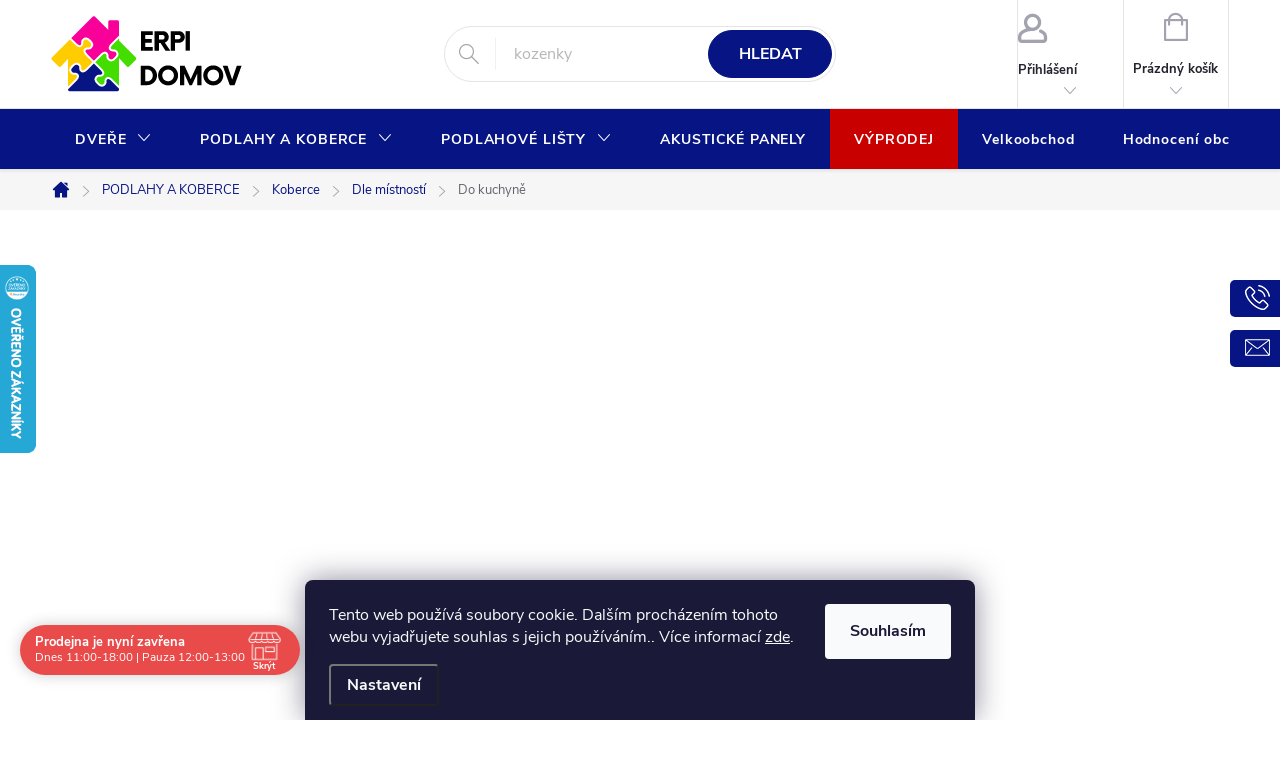

--- FILE ---
content_type: text/html; charset=utf-8
request_url: https://www.erpi-domov.cz/koberec-do-kuchyne/
body_size: 39789
content:
<!doctype html><html lang="cs" dir="ltr" class="header-background-light external-fonts-loaded"><head><meta charset="utf-8" /><meta name="viewport" content="width=device-width,initial-scale=1" /><title>Koberec do kuchyně  | ERPI-Domov</title><link rel="preconnect" href="https://cdn.myshoptet.com" /><link rel="dns-prefetch" href="https://cdn.myshoptet.com" /><link rel="preload" href="https://cdn.myshoptet.com/prj/dist/master/cms/libs/jquery/jquery-1.11.3.min.js" as="script" /><link href="https://cdn.myshoptet.com/prj/dist/master/cms/templates/frontend_templates/shared/css/font-face/source-sans-3.css" rel="stylesheet"><link href="https://cdn.myshoptet.com/prj/dist/master/cms/templates/frontend_templates/shared/css/font-face/exo-2.css" rel="stylesheet"><script>
dataLayer = [];
dataLayer.push({'shoptet' : {
    "pageId": 3588,
    "pageType": "category",
    "currency": "CZK",
    "currencyInfo": {
        "decimalSeparator": ",",
        "exchangeRate": 1,
        "priceDecimalPlaces": 2,
        "symbol": "K\u010d",
        "symbolLeft": 0,
        "thousandSeparator": " "
    },
    "language": "cs",
    "projectId": 408484,
    "category": {
        "guid": "0b90f484-973c-11ed-8424-121fa48e15df",
        "path": "Podlahy a koberce | Koberce | Koberec dle m\u00edstnosti | Koberec do kuchyn\u011b",
        "parentCategoryGuid": "09e5ca74-973c-11ed-94c6-121fa48e15df"
    },
    "cartInfo": {
        "id": null,
        "freeShipping": false,
        "freeShippingFrom": 1500,
        "leftToFreeGift": {
            "formattedPrice": "0 K\u010d",
            "priceLeft": 0
        },
        "freeGift": false,
        "leftToFreeShipping": {
            "priceLeft": 1500,
            "dependOnRegion": 0,
            "formattedPrice": "1 500 K\u010d"
        },
        "discountCoupon": [],
        "getNoBillingShippingPrice": {
            "withoutVat": 0,
            "vat": 0,
            "withVat": 0
        },
        "cartItems": [],
        "taxMode": "ORDINARY"
    },
    "cart": [],
    "customer": {
        "priceRatio": 1,
        "priceListId": 1,
        "groupId": null,
        "registered": false,
        "mainAccount": false
    }
}});
dataLayer.push({'cookie_consent' : {
    "marketing": "denied",
    "analytics": "denied"
}});
document.addEventListener('DOMContentLoaded', function() {
    shoptet.consent.onAccept(function(agreements) {
        if (agreements.length == 0) {
            return;
        }
        dataLayer.push({
            'cookie_consent' : {
                'marketing' : (agreements.includes(shoptet.config.cookiesConsentOptPersonalisation)
                    ? 'granted' : 'denied'),
                'analytics': (agreements.includes(shoptet.config.cookiesConsentOptAnalytics)
                    ? 'granted' : 'denied')
            },
            'event': 'cookie_consent'
        });
    });
});
</script>

<!-- Google Tag Manager -->
<script>(function(w,d,s,l,i){w[l]=w[l]||[];w[l].push({'gtm.start':
new Date().getTime(),event:'gtm.js'});var f=d.getElementsByTagName(s)[0],
j=d.createElement(s),dl=l!='dataLayer'?'&l='+l:'';j.async=true;j.src=
'https://www.googletagmanager.com/gtm.js?id='+i+dl;f.parentNode.insertBefore(j,f);
})(window,document,'script','dataLayer','GTM-5MVDZGZ');</script>
<!-- End Google Tag Manager -->

<meta property="og:type" content="website"><meta property="og:site_name" content="erpi-domov.cz"><meta property="og:url" content="https://www.erpi-domov.cz/koberec-do-kuchyne/"><meta property="og:title" content="Koberec do kuchyně  | ERPI-Domov"><meta name="author" content="ERPI - Domov"><meta name="web_author" content="Shoptet.cz"><meta name="dcterms.rightsHolder" content="www.erpi-domov.cz"><meta name="robots" content="index,follow"><meta property="og:image" content="https://cdn.myshoptet.com/usr/www.erpi-domov.cz/user/logos/erpi_domov_(1600______400__px)_(1600______1600__px)-3.svg?t=1769149931"><meta property="og:description" content="Koberec do kuchyně, ERPI - Domov"><meta name="description" content="Koberec do kuchyně, ERPI - Domov"><meta name="google-site-verification" content="9ef5df2b5e1ae46c2107139ab9547fd220fcd2f0"><style>:root {--color-primary: #071483;--color-primary-h: 234;--color-primary-s: 90%;--color-primary-l: 27%;--color-primary-hover: #00009b;--color-primary-hover-h: 240;--color-primary-hover-s: 100%;--color-primary-hover-l: 30%;--color-secondary: #fe0000;--color-secondary-h: 0;--color-secondary-s: 100%;--color-secondary-l: 50%;--color-secondary-hover: #cb0000;--color-secondary-hover-h: 0;--color-secondary-hover-s: 100%;--color-secondary-hover-l: 40%;--color-tertiary: #cbcefb;--color-tertiary-h: 236;--color-tertiary-s: 86%;--color-tertiary-l: 89%;--color-tertiary-hover: #303498;--color-tertiary-hover-h: 238;--color-tertiary-hover-s: 52%;--color-tertiary-hover-l: 39%;--color-header-background: #ffffff;--template-font: "Source Sans 3";--template-headings-font: "Exo 2";--header-background-url: url("[data-uri]");--cookies-notice-background: #1A1937;--cookies-notice-color: #F8FAFB;--cookies-notice-button-hover: #f5f5f5;--cookies-notice-link-hover: #27263f;--templates-update-management-preview-mode-content: "Náhled aktualizací šablony je aktivní pro váš prohlížeč."}</style>
<link rel="next" href="/koberec-do-kuchyne/strana-2/" />    <script>var shoptet = shoptet || {};</script>
    <script src="https://cdn.myshoptet.com/prj/dist/master/shop/dist/main-3g-header.js.05f199e7fd2450312de2.js"></script>
<!-- User include --><!-- service 776(417) html code header -->
<link type="text/css" rel="stylesheet" media="all"  href="https://cdn.myshoptet.com/usr/paxio.myshoptet.com/user/documents/blank/style.css?v1602546"/>
<link href="https://cdn.myshoptet.com/prj/dist/master/shop/dist/font-shoptet-11.css.62c94c7785ff2cea73b2.css" rel="stylesheet">
<link href="https://cdn.myshoptet.com/usr/paxio.myshoptet.com/user/documents/blank/ikony.css?v9" rel="stylesheet">
<link type="text/css" rel="stylesheet" media="screen"  href="https://cdn.myshoptet.com/usr/paxio.myshoptet.com/user/documents/blank/preklady.css?v27" />
<link rel="stylesheet" href="https://cdn.myshoptet.com/usr/paxio.myshoptet.com/user/documents/blank/Slider/slick.css" />
<link rel="stylesheet" href="https://cdn.myshoptet.com/usr/paxio.myshoptet.com/user/documents/blank/Slider/slick-theme.css?v4" />
<link rel="stylesheet" href="https://cdn.myshoptet.com/usr/paxio.myshoptet.com/user/documents/blank/Slider/slick-classic.css?v3" />

<!-- api 426(80) html code header -->
<link rel="stylesheet" href="https://cdn.myshoptet.com/usr/api2.dklab.cz/user/documents/_doplnky/navstivene/408484/8/408484_8.css" type="text/css" /><style> :root { --dklab-lastvisited-background-color: #FFFFFF; } </style>
<!-- api 428(82) html code header -->
<link rel="stylesheet" href="https://cdn.myshoptet.com/usr/api2.dklab.cz/user/documents/_doplnky/oblibene/408484/16/408484_16.css" type="text/css" /><style>
        :root {
            --dklab-favourites-flag-color: #E91B7D;
            --dklab-favourites-flag-text-color: #FFFFFF;
            --dklab-favourites-add-text-color: #000000;            
            --dklab-favourites-remove-text-color: #E91B7D;            
            --dklab-favourites-add-text-detail-color: #000000;            
            --dklab-favourites-remove-text-detail-color: #E91B7D;            
            --dklab-favourites-header-icon-color: #E91B7D;            
            --dklab-favourites-counter-color: #E91B7D;            
        } </style>
<!-- api 446(100) html code header -->
<link rel="stylesheet" href="https://cdn.myshoptet.com/usr/api2.dklab.cz/user/documents/_doplnky/poznamka/408484/174/408484_174.css" type="text/css" /><style> :root { 
            --dklab-poznamka-color-main: #000000;  
            --dklab-poznamka-color-empty: #A9A9A9;             
            --dklab-poznamka-color-tooltip-background: #000000;             
            --dklab-poznamka-color-tooltip-text: #FFFFFF;             
            --dklab-poznamka-color-cart-message: #000000;             
            --dklab-poznamka-color-cart-message-background: #F7AB31;             
        }
        </style>
<!-- api 498(150) html code header -->
<script async src="https://scripts.luigisbox.tech/LBX-890304.js"></script><meta name="luigisbox-tracker-id" content="677469-890304,cs"/><script type="text/javascript">const isPlpEnabled = sessionStorage.getItem('lbPlpEnabled') === 'true';if (isPlpEnabled) {const style = document.createElement("style");style.type = "text/css";style.id = "lb-plp-style";style.textContent = `body.type-category #content-wrapper,body.type-search #content-wrapper,body.type-category #content,body.type-search #content,body.type-category #content-in,body.type-search #content-in,body.type-category #main-in,body.type-search #main-in {min-height: 100vh;}body.type-category #content-wrapper > *,body.type-search #content-wrapper > *,body.type-category #content > *,body.type-search #content > *,body.type-category #content-in > *,body.type-search #content-in > *,body.type-category #main-in > *,body.type-search #main-in > * {display: none;}`;document.head.appendChild(style);}</script>
<!-- api 690(337) html code header -->
<script>var ophWidgetData={"lang":"cs","link":"","logo":true,"turnOff":false,"expanded":true,"lunchShow":true,"checkHoliday":true,"showNextWeek":true,"showWidgetStart":"00:00","showWidgetEnd":"23:59","beforeOpenStore":0,"beforeCloseStore":0,"openingHours":[{"day":1,"openHour":"11:00","closeHour":"18:00","openPause":"12:00","closePause":"13:00","closed":false,"staticHourText":""},{"day":2,"openHour":"11:00","closeHour":"18:00","openPause":"12:00","closePause":"13:00","closed":false,"staticHourText":""},{"day":3,"openHour":"11:00","closeHour":"18:00","openPause":"12:00","closePause":"13:00","closed":false,"staticHourText":""},{"day":4,"openHour":"11:00","closeHour":"18:00","openPause":"12:00","closePause":"13:00","closed":false,"staticHourText":""},{"day":5,"openHour":"11:00","closeHour":"18:00","openPause":"12:00","closePause":"13:00","closed":false,"staticHourText":""},{"day":6,"openHour":"08:00","closeHour":"16:00","openPause":"12:00","closePause":"13:00","closed":true,"staticHourText":""},{"day":7,"openHour":"08:00","closeHour":"16:00","openPause":"12:00","closePause":"13:00","closed":true,"staticHourText":""}],"excludes":[{"date":"2023-08-07","openHour":"08:00","closeHour":"16:00","openPause":"","closePause":"","closed":true,"text":"Z\u00e1vodn\u00ed dovolen\u00e1"},{"date":"2023-08-08","openHour":"","closeHour":"","openPause":"","closePause":"","closed":true,"text":"Z\u00e1vodn\u00ed dovolen\u00e1"},{"date":"2023-08-09","openHour":"","closeHour":"","openPause":"","closePause":"","closed":true,"text":"Z\u00e1vodn\u00ed dovolen\u00e1"},{"date":"2023-08-10","openHour":"","closeHour":"","openPause":"","closePause":"","closed":true,"text":"Z\u00e1vodn\u00ed dovolen\u00e1"},{"date":"2023-08-11","openHour":"","closeHour":"","openPause":"","closePause":"","closed":true,"text":"Z\u00e1vodn\u00ed dovolen\u00e1"},{"date":"2023-08-12","openHour":"","closeHour":"","openPause":"","closePause":"","closed":true,"text":"Z\u00e1vodn\u00ed dovolen\u00e1"},{"date":"2023-08-13","openHour":"","closeHour":"","openPause":"","closePause":"","closed":true,"text":"Z\u00e1vodn\u00ed dovolen\u00e1"},{"date":"2024-12-23","openHour":"","closeHour":"","openPause":"","closePause":"","closed":true,"text":""},{"date":"2024-12-27","openHour":"","closeHour":"","openPause":"","closePause":"","closed":true,"text":""},{"date":"2024-12-30","openHour":"","closeHour":"","openPause":"","closePause":"","closed":true,"text":""},{"date":"2024-12-31","openHour":"","closeHour":"","openPause":"","closePause":"","closed":true,"text":""}],"holidayList":["01-01","01-05","08-05","05-07","06-07","28-09","28-10","17-11","24-12","25-12","26-12"],"todayLongFormat":true,"logoFilemanager":"","colors":{"bg_header_color":"","bg_logo_color":"","bg_title_color":"","bg_preopen_color":"#03a9f4","bg_open_color":"#4caf50","bg_pause_color":"#ff9800","bg_preclose_color":"#ff6f00","bg_close_color":"#e94b4b","color_exception_day":"#e94b4b"},"address":"<strong>N\u00e1m\u011bst\u00ed T.G.M.\nDob\u0159any 334 41<\/strong>\n<p><a href=\"tel:+420725359311\" title=\"Mobiln\u00ed telefon\">+420 607 083 482\n<\/a>|\n<a href=\"mailto:info@erpi-domov.cz\" title=\"Emailov\u00e1 adresa\">\n info@erpi-domov.cz<\/a><\/p>","icon":"icon-01","bottomPosition":"40","showDetailOnExpand":true,"disableDetail":false,"disableDetailTable":false,"hideOnMobile":false,"hideOnCheckout":false,"weekTurnOff":[],"directPosition":"ltr"}</script>
<!-- service 446(100) html code header -->
<style>
@font-face {
    font-family: 'poznamka';
    src:  url('https://cdn.myshoptet.com/usr/api2.dklab.cz/user/documents/_doplnky/poznamka/font/note.eot?v1');
    src:  url('https://cdn.myshoptet.com/usr/api2.dklab.cz/user/documents/_doplnky/poznamka/font/note.eot?v1#iefix') format('embedded-opentype'),
    url('https://cdn.myshoptet.com/usr/api2.dklab.cz/user/documents/_doplnky/poznamka/font/note.ttf?v1') format('truetype'),
    url('https://cdn.myshoptet.com/usr/api2.dklab.cz/user/documents/_doplnky/poznamka/font/note.woff?v1') format('woff'),
    url('https://cdn.myshoptet.com/usr/api2.dklab.cz/user/documents/_doplnky/poznamka/font/note.svg?v1') format('svg');
    font-weight: normal;
    font-style: normal;
}
</style>
<!-- service 659(306) html code header -->
<link rel="stylesheet" type="text/css" href="https://cdn.myshoptet.com/usr/fvstudio.myshoptet.com/user/documents/showmore/fv-studio-app-showmore.css?v=21.10.1">

<!-- service 690(337) html code header -->
<link href="https://cdn.myshoptet.com/usr/mcore.myshoptet.com/user/documents/upload/addon01/ophWidget.min.css?v=1.6.9" rel="stylesheet" />


<!-- service 421(75) html code header -->
<style>
body:not(.template-07):not(.template-09):not(.template-10):not(.template-11):not(.template-12):not(.template-13):not(.template-14) #return-to-top i::before {content: 'a';}
#return-to-top i:before {content: '\e911';}
#return-to-top {
z-index: 99999999;
    position: fixed;
    bottom: 45px;
    right: 20px;
background: rgba(0, 0, 0, 0.7);
    width: 50px;
    height: 50px;
    display: block;
    text-decoration: none;
    -webkit-border-radius: 35px;
    -moz-border-radius: 35px;
    border-radius: 35px;
    display: none;
    -webkit-transition: all 0.3s linear;
    -moz-transition: all 0.3s ease;
    -ms-transition: all 0.3s ease;
    -o-transition: all 0.3s ease;
    transition: all 0.3s ease;
}
#return-to-top i {color: #fff;margin: -10px 0 0 -10px;position: relative;left: 50%;top: 50%;font-size: 19px;-webkit-transition: all 0.3s ease;-moz-transition: all 0.3s ease;-ms-transition: all 0.3s ease;-o-transition: all 0.3s ease;transition: all 0.3s ease;height: 20px;width: 20px;text-align: center;display: block;font-style: normal;}
#return-to-top:hover {
    background: rgba(0, 0, 0, 0.9);
}
#return-to-top:hover i {
    color: #fff;
}
.icon-chevron-up::before {
font-weight: bold;
}
.ordering-process #return-to-top{display: none !important;}
</style>
<!-- service 425(79) html code header -->
<style>
.hodnoceni:before{content: "Jak o nás mluví zákazníci";}
.hodnoceni.svk:before{content: "Ako o nás hovoria zákazníci";}
.hodnoceni.hun:before{content: "Mit mondanak rólunk a felhasználók";}
.hodnoceni.pl:before{content: "Co mówią o nas klienci";}
.hodnoceni.eng:before{content: "Customer reviews";}
.hodnoceni.de:before{content: "Was unsere Kunden über uns denken";}
.hodnoceni.ro:before{content: "Ce spun clienții despre noi";}
.hodnoceni{margin: 20px auto;}
body:not(.paxio-merkur):not(.venus):not(.jupiter) .hodnoceni .vote-wrap {border: 0 !important;width: 24.5%;flex-basis: 25%;padding: 10px 20px !important;display: inline-block;margin: 0;vertical-align: top;}
.multiple-columns-body #content .hodnoceni .vote-wrap {width: 49%;flex-basis: 50%;}
.hodnoceni .votes-wrap {display: block; border: 1px solid #f7f7f7;margin: 0;width: 100%;max-width: none;padding: 10px 0; background: #fff;}
.hodnoceni .vote-wrap:nth-child(n+5){display: none !important;}
.hodnoceni:before{display: block;font-size: 18px;padding: 10px 20px;background: #fcfcfc;}
.sidebar .hodnoceni .vote-pic, .sidebar .hodnoceni .vote-initials{display: block;}
.sidebar .hodnoceni .vote-wrap, #column-l #column-l-in .hodnoceni .vote-wrap {width: 100% !important; display: block;}
.hodnoceni > a{display: block;text-align: right;padding-top: 6px;}
.hodnoceni > a:after{content: "››";display: inline-block;margin-left: 2px;}
.sidebar .hodnoceni:before, #column-l #column-l-in .hodnoceni:before {background: none !important; padding-left: 0 !important;}
.template-10 .hodnoceni{max-width: 952px !important;}
.page-detail .hodnoceni > a{font-size: 14px;}
.page-detail .hodnoceni{margin-bottom: 30px;}
@media screen and (min-width: 992px) and (max-width: 1199px) {
.hodnoceni .vote-rating{display: block;}
.hodnoceni .vote-time{display: block;margin-top: 3px;}
.hodnoceni .vote-delimeter{display: none;}
}
@media screen and (max-width: 991px) {
body:not(.paxio-merkur):not(.venus):not(.jupiter) .hodnoceni .vote-wrap {width: 49%;flex-basis: 50%;}
.multiple-columns-body #content .hodnoceni .vote-wrap {width: 99%;flex-basis: 100%;}
}
@media screen and (max-width: 767px) {
body:not(.paxio-merkur):not(.venus):not(.jupiter) .hodnoceni .vote-wrap {width: 99%;flex-basis: 100%;}
}
.home #main-product .hodnoceni{margin: 0 0 60px 0;}
.hodnoceni .votes-wrap.admin-response{display: none !important;}
.hodnoceni .vote-pic {width: 100px;}
.hodnoceni .vote-delimeter{display: none;}
.hodnoceni .vote-rating{display: block;}
.hodnoceni .vote-time {display: block;margin-top: 5px;}
@media screen and (min-width: 768px){
.template-12 .hodnoceni{max-width: 747px; margin-left: auto; margin-right: auto;}
}
@media screen and (min-width: 992px){
.template-12 .hodnoceni{max-width: 972px;}
}
@media screen and (min-width: 1200px){
.template-12 .hodnoceni{max-width: 1418px;}
}
.template-14 .hodnoceni .vote-initials{margin: 0 auto;}
.vote-pic img::before {display: none;}
.hodnoceni + .hodnoceni {display: none;}
</style>
<!-- service 428(82) html code header -->
<style>
@font-face {
    font-family: 'oblibene';
    src:  url('https://cdn.myshoptet.com/usr/api2.dklab.cz/user/documents/_doplnky/oblibene/font/oblibene.eot?v1');
    src:  url('https://cdn.myshoptet.com/usr/api2.dklab.cz/user/documents/_doplnky/oblibene/font/oblibene.eot?v1#iefix') format('embedded-opentype'),
    url('https://cdn.myshoptet.com/usr/api2.dklab.cz/user/documents/_doplnky/oblibene/font/oblibene.ttf?v1') format('truetype'),
    url('https://cdn.myshoptet.com/usr/api2.dklab.cz/user/documents/_doplnky/oblibene/font/oblibene.woff?v1') format('woff'),
    url('https://cdn.myshoptet.com/usr/api2.dklab.cz/user/documents/_doplnky/oblibene/font/oblibene.svg?v1') format('svg');
    font-weight: normal;
    font-style: normal;
}
</style>
<script>
var dklabFavIndividual;
</script>
<!-- service 533(184) html code header -->
<style>
.vybrane-filtry::before{content: "Zvolené filtry";background: #999;color: #fff;display: block;margin: -10px -20px 10px -20px;padding: 7px 20px;font-weight: bold;text-transform: uppercase;}
.svk .vybrane-filtry::before{content: "Zvolené filtre";}
.hu .vybrane-filtry::before{content: "Kiválasztott filterek";}
.vybrane-filtry {background-color: #eaeaea;padding: 10px 20px;margin-left: -20px;margin-right: -20px;margin-bottom: 10px;}
.vybrane-filtry input[type="checkbox"]:checked + label::before, .vybrane-filtry input[type="radio"]:checked + label::before{content: "\e912";font-family: shoptet;background: none !important;display: inline-block;vertical-align: middle;font-size: 7px;line-height: 16px;border: 0;position: relative;top: -1px;transform: none;height: auto;width: auto;margin-right: 3px;color: #999;}
.vybrane-filtry input[type="checkbox"]:checked + label::after, .vybrane-filtry input[type="radio"]:checked + label::after{content: ",";background: none;border: 0;width: auto;height: auto;display: inline-block !important;position: relative;left: -3px;top: auto;transform: none;}
.vybrane-filtry .filter-section label.active {font-weight: 400; padding: 0; margin-right: 5px;}
.vybrane-filtry .filter-count{display: none;}
.vybrane-filtry .filter-section fieldset div, .vybrane-filtry h4, .vybrane-filtry form {display: inline-block;}
.vybrane-filtry h4::after{content: ":";}
.vybrane-filtry h4::before{display: none;}
#filters .vybrane-filtry h4{margin-right: 5px !important;margin-bottom: 0 !important;text-transform: none; border: 0 !important; padding: 0 !important;}
.sidebar h4 span:not(.question-tooltip){background-color: transparent;}
.vybrane-filtry .filter-section fieldset > div:last-of-type > label::after, .vybrane-filtry .filter-section fieldset > div > div:last-of-type > label::after{display: none !important;}
.vybrane-filtry .filter-section:not(.filter-section-default) {padding: 5px 0 !important; border-top: 0 !important;border-bottom: 1px solid #e0e0e0;}
.vybrane-filtry .filter-section form{margin-bottom: 0 !important;}
.param-filter-top .filter-section:last-of-type{border-bottom: 0;}
#content .filter-section fieldset div{width: auto;}
#content .vybrane-filtry form{vertical-align: middle;}
.vybrane-filtry .param-filter-top{margin-bottom: 0;}
.vybrane-filtry .param-filter-top form{width: 100%;}
.vybrane-filtry .param-filter-top form .aktivni-filtr{padding: 5px 0 !important;border-bottom: 1px solid #e0e0e0; width: 100%;}
.vybrane-filtry .param-filter-top input[type="checkbox"]:checked + label::after{display: none;}
.vybrane-filtry .advanced-filters-wrapper .advanced-parameter{display: none;}
.vybrane-filtry .advanced-filters-wrapper .filter-label{display: block !important;}
.vybrane-filtry .advanced-filters-wrapper > div {width: auto;}
.vybrane-filtry .advanced-filters-wrapper > div {padding-bottom: 0;}
.vybrane-filtry .question-tooltip{display: none;}
</style>
<link href="https://cdn.myshoptet.com/usr/252557.myshoptet.com/user/documents/zvolene-filtry/Classic.css?v3" rel="stylesheet" />
<!-- project html code header -->
<link rel="stylesheet" type="text/css" href="/user/documents/assets/css/style.css?v=174">
<link rel="stylesheet" type="text/css" href="/user/documents/assets/css/style-menu-barvy.css?v=1">
<link rel="stylesheet" type="text/css" href="/user/documents/assets/css/vyjizdeci-tel.css?v=1">
<link rel="stylesheet" type="text/css" href="/user/documents/assets/css/btop_kontakty_sticky_img.css?v=1">
<link rel="stylesheet" type="text/css" href="/user/documents/assets/css/podkategorie_parametricke_tlacitko.css?v=1">
<link rel="stylesheet" type="text/css" href="/user/documents/assets/css/param_kategorie_zbarveni.css?v=1">
<link rel="stylesheet" type="text/css" href="/user/documents/assets/css/Propis_altu.css?v=1">
<link rel="stylesheet" type="text/css" href="/user/documents/assets/css/Short_description_img.css?v=11">
<link rel="stylesheet" type="text/css" href="/user/documents/assets/css/obsah_v_radci.css?v=1">
<link rel="stylesheet" type="text/css" href="/user/documents/assets/css/Panely_button.css?v=5">
<link rel="stylesheet" type="text/css" href="/user/documents/assets/css/zbarvení_variant.css?v=1">
<link rel="stylesheet" type="text/css" href="/user/documents/assets/css/vlajky.css?v=5">

<style>
.lowest-price {font-weight: 550}

.msc-calc-tooltip-img img {
  max-width: 200px;
}

<span data-testid="notifierMessage">Zvolte variantu</span>


</style>


<style>

.flag-custom1 {
  display: none !important;
}
.flag-custom2 {
  display: none !important;
}
.flag-custom3 {
 display: none !important;
}

/* Vyjížděcí informace - lištička */
.site-msg.information .text{
margin:auto;
text-align:center;

font-size:20px;
line-height:24px;

}

.site-msg.information{
background-color: #D2B238 !important;
padding: 12px 0px 12px 0px;
display:none;

}


/* Vyjížděcí informace - košík */
.site-msg-custom.step-1{
 background-color: #071483;
 color:#fff;
}
</style>

<style>
/*zobrazení celého názvu produktu na mobilu*/

.products-block.products .p-in-in .name
{
height: auto;
}
</style>

<style>
/* varianta v kategorii */
.p-in .widget-parameter-wrapper{
position:static !important;
top:0px !important;
margin:0px 0px 10px 0px;
}
</style>

<style>
/* Příznak pod produktem - kategorie */

.products-block .p .flags-default{
position:absolute;
bottom: -26px;
top:unset;
left:unset;

}
.products-block .image, .products-block .name{
margin-bottom:30px;
}

.flags-extra .flag{
width: 70px;
height: 70px;
}

.flag{
margin-bottom: 1px;
border-radius: 30px;
padding: 4.5px 6px;
}
 
@media screen and (max-width: 767px)
{
.flags-extra{
top:-16px;
}
.flags-extra .flag{
width: 50px;
height: 50px;
}
.flag{
margin-bottom: 1px;
padding: 2.5px 3px;
font-size:11px;
}
}

/* Výpis prvků tabulka - detail produktu */
@media screen and (min-width: 767px){
 {box-sizing: border-box;}
 .h6tab{font-size: 14px; padding-left:1px;padding-right:1px; padding-top:1px; padding-bottom:0px;}
.tab-prvky{display: flex;flex-wrap: wrap;font-size: 12px;border: 5px outset blue;}
.tab-prvky-levy{flex: 20%;text-align:left;}
.tab-prvky-pravy{flex: 80%;}
}

@media screen and (min-width: 360px)  and (max-width: 767px){
.tab-prvky-levy, .tab-prvky-pravy{padding: 3px;flex: 100%;}
}
</style>

<style>
/* obarvení pruhu v detailu produktu */
.shp-tabs-holder .shp-tabs{
    color:black;
    background-color:#fff;
     background-color:#071483 !important;
    outline-style: outset !important;
    outline-color: #071483 !important;
}

.shp-tabs-holder ul.shp-tabs li.active a {
    color:#fff !important;
    background-color:#071483 !important;
}
.shp-tabs-holder ul.shp-tabs li a {
    padding-left: 10px;
    padding-right: 10px;  
}

.shp-tabs-holder ul.shp-tabs li a:hover {
    color:#fff !important;
    background-color:#00009b !important;   
}
</style>


<style>
/* fixnuti zobrazeni cen u produktu s kalkulačkou */
.msc-calc-mods-calc3 .price-final, .msc-calc-mods-calc3 .price-additional {
	display: block;
}

.msc-calc-mods-calc3 .price-final, .msc-calc-mods-calc3 .price-additional:nth-child(1) {
	margin-top: 3rem;
}

.buy-box > .p-final-price-wrapper {
 align-items: flex-start;
 flex-direction: column;
 gap: 0.25rem;
}

.buy-box > .p-final-price-wrapper > .msc-calc-tooltip-img {
	display: none;
}
</style>


<style>
/* radce img */

.news-item{
 display:inline-block;
    text-decoration:none;
    color:black;
   padding: 20px 40px 20px 40px;
    margin:5px 3px 0px 3px;
      border:solid 1px;
      border-color:#e4e4e4;
    box-shadow:0px 0px 24px rgba(168,168,168,0.25);
    text-align:left;
		width:43rem;
}

.news-item .image {
text-align:left;
}

.news-item .image img{
width:auto;
height: 5rem;
}
@media screen and (max-width: 990px){
.news-item{
width:100%;

}
}
@media screen and (min-width:991px) and (max-width:1440px){
.news-item{
width:49%;
}


</style>

<style>

/* CSS pro carousel na hp - střed */
.ED_realizace{
float:left;
width:50% !important;
max-height:330px;
}

.ED_realizace-text{
float:left;
width:50% !important;
height:330px;
max-height:330px;
text-align: center;
}

@media only screen and (max-width:1100px){
.ED_realizace{
float:none;
width:100% !important;
}
.ED_realizace-text{
float:none;
width:100% !important;

}
}

@media only screen and (min-width:1101px){
.ED_carousel-inner {
min-height:330px !important;
max-height:331px !important;
vertical-align:baseline;
}
.ED_realizace-text{
height:330px;
display:flex;
align-items:center;
justify-content: center;
flex-direction: column;
}

}

</style>

<style>

/*hodnocení u produktu*/
.stars-wrapper{
position:relative !important;
top:0px !important;
margin-bottom:7px !important;
}
</style>
<style>
.news-item-widget{
border:solid 1px #071483;

border-radius: 0px;
padding: 5px 5px 5px 10px;
}
.news-item-widget:hover{
 box-shadow: 0px 0px 10px rgba(168,168,168,0.75);
}

</style>

<style>
/* oblibene produkty */
#dkLabFavouriteDiv{
margin-top: 0px;
margin-bottom: 0px;
padding-top:20px;
padding-right: 24px;
width: auto !important;
}
/* oblibene produkty horni cast stranky */
.dkLabFavHeaderIconBtn em {
top: 2Opx !important;
}

/*porovnavac zbozi + poznamka produktu*/
.dkLabNoteDiv {
margin-top: 20px !important;
margin-bottom: 0px !important;
width: 100% !important;
}
.p-info-wrapper .dkLabFavDiv, .p-info-wrapper #dkLabComparerDiv{
margin: 0px 0px 0px 0px !important;
}
.p-info-wrapper #dkLabComparerDiv {
width: auto !important;
}
.msc-calc-mods-calc3 #dkLabComparerDiv{
padding-top: 20px !important;
padding-right: 24px !important;
}
.dkLabComparerDiv{
padding-top: 20px !important;
padding-right: 24px !important;
}

.buy-box .add-to-cart{
width: 100% !important;
}

.p-detail-inner .add-to-cart .quantity
{
margin: 0 24px 0 0 !important;
}

.buy-box{
padding-bottom:0px !important;
}


</style>
<style>
/*menu-red vyprodej*/
.menu-item-1380{
background-color: rgb(200, 0, 0);
}
.menu-item-1380:hover{
background-color: rgb(225, 0, 0) !important;
}
</style>
<style>
.msc-calc-rez{
max-width: 190px;
width:100%;
}
.kratky_popis_odkaz_barvy{
margin-bottom:15px;
}
.kratky_popis_odkaz_barvy a img{
border: 1px solid;
border-color: #505051;
width:70px;
height:50px;
margin:5px;
}
.kratky_popis_odkaz_barvy H2{
font-size:18px;
}
.piktogramy_v_desc{
 height: auto;
 width: 100%;
 margin: 10px 0px 0px 0px;
 }
 .piktogramy_v_desc img{
 height: 70px;
 margin: 0px 5px 0px 0px;
 }

</style>
<script type="text/javascript">
!function(l,s){l.type="text/javascript";l.async=true;l.src=
"https://"+"ct.l"+"eady.com/307UnNyONABV4JXF/L"+".js";s=s[0];s.
parentNode.insertBefore(l,s);}(document.createElement("script"),
document.getElementsByTagName("script"));
</script>
<style>
.msc-calc-info > span {
  background: #00009b;
}
</style>
<link rel="stylesheet" href="https://www.erpi-domov.cz/user/documents/upload/CSS styl-instalacni tabulky/instalacni-tabulky-A-FAG-STYL5.css">

<!-- /User include --><link rel="shortcut icon" href="/favicon.ico" type="image/x-icon" /><link rel="canonical" href="https://www.erpi-domov.cz/koberec-do-kuchyne/" />    <script>
        var _hwq = _hwq || [];
        _hwq.push(['setKey', '5CD28A4296873B3ED82E7B150DEC8F32']);
        _hwq.push(['setTopPos', '200']);
        _hwq.push(['showWidget', '21']);
        (function() {
            var ho = document.createElement('script');
            ho.src = 'https://cz.im9.cz/direct/i/gjs.php?n=wdgt&sak=5CD28A4296873B3ED82E7B150DEC8F32';
            var s = document.getElementsByTagName('script')[0]; s.parentNode.insertBefore(ho, s);
        })();
    </script>
    <!-- Global site tag (gtag.js) - Google Analytics -->
    <script async src="https://www.googletagmanager.com/gtag/js?id=G-D4FSSEFH4R"></script>
    <script>
        
        window.dataLayer = window.dataLayer || [];
        function gtag(){dataLayer.push(arguments);}
        

                    console.debug('default consent data');

            gtag('consent', 'default', {"ad_storage":"denied","analytics_storage":"denied","ad_user_data":"denied","ad_personalization":"denied","wait_for_update":500});
            dataLayer.push({
                'event': 'default_consent'
            });
        
        gtag('js', new Date());

                gtag('config', 'UA-217703860-1', { 'groups': "UA" });
        
                gtag('config', 'G-D4FSSEFH4R', {"groups":"GA4","send_page_view":false,"content_group":"category","currency":"CZK","page_language":"cs"});
        
                gtag('config', 'AW-10871796582');
        
        
        
        
        
                    gtag('event', 'page_view', {"send_to":"GA4","page_language":"cs","content_group":"category","currency":"CZK"});
        
        
        
        
        
        
        
        
        
        
        
        
        
        document.addEventListener('DOMContentLoaded', function() {
            if (typeof shoptet.tracking !== 'undefined') {
                for (var id in shoptet.tracking.bannersList) {
                    gtag('event', 'view_promotion', {
                        "send_to": "UA",
                        "promotions": [
                            {
                                "id": shoptet.tracking.bannersList[id].id,
                                "name": shoptet.tracking.bannersList[id].name,
                                "position": shoptet.tracking.bannersList[id].position
                            }
                        ]
                    });
                }
            }

            shoptet.consent.onAccept(function(agreements) {
                if (agreements.length !== 0) {
                    console.debug('gtag consent accept');
                    var gtagConsentPayload =  {
                        'ad_storage': agreements.includes(shoptet.config.cookiesConsentOptPersonalisation)
                            ? 'granted' : 'denied',
                        'analytics_storage': agreements.includes(shoptet.config.cookiesConsentOptAnalytics)
                            ? 'granted' : 'denied',
                                                                                                'ad_user_data': agreements.includes(shoptet.config.cookiesConsentOptPersonalisation)
                            ? 'granted' : 'denied',
                        'ad_personalization': agreements.includes(shoptet.config.cookiesConsentOptPersonalisation)
                            ? 'granted' : 'denied',
                        };
                    console.debug('update consent data', gtagConsentPayload);
                    gtag('consent', 'update', gtagConsentPayload);
                    dataLayer.push(
                        { 'event': 'update_consent' }
                    );
                }
            });
        });
    </script>
</head><body class="desktop id-3588 in-koberec-do-kuchyne template-11 type-category multiple-columns-body columns-3 blank-mode blank-mode-css ums_forms_redesign--off ums_a11y_category_page--on ums_discussion_rating_forms--off ums_flags_display_unification--on ums_a11y_login--on mobile-header-version-0">
        <div id="fb-root"></div>
        <script>
            window.fbAsyncInit = function() {
                FB.init({
//                    appId            : 'your-app-id',
                    autoLogAppEvents : true,
                    xfbml            : true,
                    version          : 'v19.0'
                });
            };
        </script>
        <script async defer crossorigin="anonymous" src="https://connect.facebook.net/cs_CZ/sdk.js"></script>
<!-- Google Tag Manager (noscript) -->
<noscript><iframe src="https://www.googletagmanager.com/ns.html?id=GTM-5MVDZGZ"
height="0" width="0" style="display:none;visibility:hidden"></iframe></noscript>
<!-- End Google Tag Manager (noscript) -->

    <div class="siteCookies siteCookies--bottom siteCookies--dark js-siteCookies" role="dialog" data-testid="cookiesPopup" data-nosnippet>
        <div class="siteCookies__form">
            <div class="siteCookies__content">
                <div class="siteCookies__text">
                    Tento web používá soubory cookie. Dalším procházením tohoto webu vyjadřujete souhlas s jejich používáním.. Více informací <a href="https://408484.myshoptet.com/podminky-ochrany-osobnich-udaju/" target="\" _blank="" rel="\" noreferrer="">zde</a>.
                </div>
                <p class="siteCookies__links">
                    <button class="siteCookies__link js-cookies-settings" aria-label="Nastavení cookies" data-testid="cookiesSettings">Nastavení</button>
                </p>
            </div>
            <div class="siteCookies__buttonWrap">
                                <button class="siteCookies__button js-cookiesConsentSubmit" value="all" aria-label="Přijmout cookies" data-testid="buttonCookiesAccept">Souhlasím</button>
            </div>
        </div>
        <script>
            document.addEventListener("DOMContentLoaded", () => {
                const siteCookies = document.querySelector('.js-siteCookies');
                document.addEventListener("scroll", shoptet.common.throttle(() => {
                    const st = document.documentElement.scrollTop;
                    if (st > 1) {
                        siteCookies.classList.add('siteCookies--scrolled');
                    } else {
                        siteCookies.classList.remove('siteCookies--scrolled');
                    }
                }, 100));
            });
        </script>
    </div>
<a href="#content" class="skip-link sr-only">Přejít na obsah</a><div class="overall-wrapper"><div class="user-action"><div class="container">
    <div class="user-action-in">
                    <div id="login" class="user-action-login popup-widget login-widget" role="dialog" aria-labelledby="loginHeading">
        <div class="popup-widget-inner">
                            <h2 id="loginHeading">Přihlášení k vašemu účtu</h2><div id="customerLogin"><form action="/action/Customer/Login/" method="post" id="formLoginIncluded" class="csrf-enabled formLogin" data-testid="formLogin"><input type="hidden" name="referer" value="" /><div class="form-group"><div class="input-wrapper email js-validated-element-wrapper no-label"><input type="email" name="email" class="form-control" autofocus placeholder="E-mailová adresa (např. jan@novak.cz)" data-testid="inputEmail" autocomplete="email" required /></div></div><div class="form-group"><div class="input-wrapper password js-validated-element-wrapper no-label"><input type="password" name="password" class="form-control" placeholder="Heslo" data-testid="inputPassword" autocomplete="current-password" required /><span class="no-display">Nemůžete vyplnit toto pole</span><input type="text" name="surname" value="" class="no-display" /></div></div><div class="form-group"><div class="login-wrapper"><button type="submit" class="btn btn-secondary btn-text btn-login" data-testid="buttonSubmit">Přihlásit se</button><div class="password-helper"><a href="/registrace/" data-testid="signup" rel="nofollow">Nová registrace</a><a href="/klient/zapomenute-heslo/" rel="nofollow">Zapomenuté heslo</a></div></div></div><div class="social-login-buttons"><div class="social-login-buttons-divider"><span>nebo</span></div><div class="form-group"><a href="/action/Social/login/?provider=Facebook" class="login-btn facebook" rel="nofollow"><span class="login-facebook-icon"></span><strong>Přihlásit se přes Facebook</strong></a></div><div class="form-group"><a href="/action/Social/login/?provider=Google" class="login-btn google" rel="nofollow"><span class="login-google-icon"></span><strong>Přihlásit se přes Google</strong></a></div><div class="form-group"><a href="/action/Social/login/?provider=Seznam" class="login-btn seznam" rel="nofollow"><span class="login-seznam-icon"></span><strong>Přihlásit se přes Seznam</strong></a></div></div></form>
</div>                    </div>
    </div>

                            <div id="cart-widget" class="user-action-cart popup-widget cart-widget loader-wrapper" data-testid="popupCartWidget" role="dialog" aria-hidden="true">
    <div class="popup-widget-inner cart-widget-inner place-cart-here">
        <div class="loader-overlay">
            <div class="loader"></div>
        </div>
    </div>

    <div class="cart-widget-button">
        <a href="/kosik/" class="btn btn-conversion" id="continue-order-button" rel="nofollow" data-testid="buttonNextStep">Pokračovat do košíku</a>
    </div>
</div>
            </div>
</div>
</div><div class="top-navigation-bar" data-testid="topNavigationBar">

    <div class="container">

        <div class="top-navigation-contacts">
            <strong>Zákaznická podpora:</strong><a href="mailto:info@erpi-domov.cz" class="project-email" data-testid="contactboxEmail"><span>info@erpi-domov.cz</span></a>        </div>

                            <div class="top-navigation-menu">
                <div class="top-navigation-menu-trigger"></div>
                <ul class="top-navigation-bar-menu">
                                            <li class="top-navigation-menu-item-4613">
                            <a href="/faq/">Často kladené dotazy (FAQ)</a>
                        </li>
                                            <li class="top-navigation-menu-item-682">
                            <a href="/radce/">Rádce</a>
                        </li>
                                            <li class="top-navigation-menu-item-3831">
                            <a href="/zaslani-vzorku-zdarma/">Zaslání vzorku zdarma</a>
                        </li>
                                            <li class="top-navigation-menu-item-4442">
                            <a href="/prodejna-podlahy-dobrany/">Prodejna Podlahy Dobřany</a>
                        </li>
                                            <li class="top-navigation-menu-item-4356">
                            <a href="/velkoobchod/" target="blank">Velkoobchod</a>
                        </li>
                                            <li class="top-navigation-menu-item-39">
                            <a href="/obchodni-podminky/">Obchodní podmínky</a>
                        </li>
                                            <li class="top-navigation-menu-item-1374">
                            <a href="/doprava/">Ceník přepravného</a>
                        </li>
                                            <li class="top-navigation-menu-item-691">
                            <a href="/podminky-ochrany-osobnich-udaju/">Podmínky ochrany osobních údajů </a>
                        </li>
                                            <li class="top-navigation-menu-item-4436">
                            <a href="/reklamace-a-vraceni-zbozi/">Reklamace a vrácení zboží</a>
                        </li>
                                    </ul>
                <ul class="top-navigation-bar-menu-helper"></ul>
            </div>
        
        <div class="top-navigation-tools">
            <div class="responsive-tools">
                <a href="#" class="toggle-window" data-target="search" aria-label="Hledat" data-testid="linkSearchIcon"></a>
                                                            <a href="#" class="toggle-window" data-target="login"></a>
                                                    <a href="#" class="toggle-window" data-target="navigation" aria-label="Menu" data-testid="hamburgerMenu"></a>
            </div>
                        <button class="top-nav-button top-nav-button-login toggle-window" type="button" data-target="login" aria-haspopup="dialog" aria-controls="login" aria-expanded="false" data-testid="signin"><span>Přihlášení</span></button>        </div>

    </div>

</div>
<header id="header"><div class="container navigation-wrapper">
    <div class="header-top">
        <div class="site-name-wrapper">
            <div class="site-name"><a href="/" data-testid="linkWebsiteLogo"><img src="https://cdn.myshoptet.com/usr/www.erpi-domov.cz/user/logos/erpi_domov_(1600______400__px)_(1600______1600__px)-3.svg" alt="ERPI - Domov" fetchpriority="low" /></a></div>        </div>
        <div class="search" itemscope itemtype="https://schema.org/WebSite">
            <meta itemprop="headline" content="Koberec do kuchyně"/><meta itemprop="url" content="https://www.erpi-domov.cz"/><meta itemprop="text" content="Koberec do kuchyně, ERPI - Domov"/>            <form action="/action/ProductSearch/prepareString/" method="post"
    id="formSearchForm" class="search-form compact-form js-search-main"
    itemprop="potentialAction" itemscope itemtype="https://schema.org/SearchAction" data-testid="searchForm">
    <fieldset>
        <meta itemprop="target"
            content="https://www.erpi-domov.cz/vyhledavani/?string={string}"/>
        <input type="hidden" name="language" value="cs"/>
        
            
<input
    type="search"
    name="string"
        class="query-input form-control search-input js-search-input"
    placeholder="Napište, co hledáte"
    autocomplete="off"
    required
    itemprop="query-input"
    aria-label="Vyhledávání"
    data-testid="searchInput"
>
            <button type="submit" class="btn btn-default" data-testid="searchBtn">Hledat</button>
        
    </fieldset>
</form>
        </div>
        <div class="navigation-buttons">
                
    <a href="/kosik/" class="btn btn-icon toggle-window cart-count" data-target="cart" data-hover="true" data-redirect="true" data-testid="headerCart" rel="nofollow" aria-haspopup="dialog" aria-expanded="false" aria-controls="cart-widget">
        
                <span class="sr-only">Nákupní košík</span>
        
            <span class="cart-price visible-lg-inline-block" data-testid="headerCartPrice">
                                    Prázdný košík                            </span>
        
    
            </a>
        </div>
    </div>
    <nav id="navigation" aria-label="Hlavní menu" data-collapsible="true"><div class="navigation-in menu"><ul class="menu-level-1" role="menubar" data-testid="headerMenuItems"><li class="menu-item-673 ext" role="none"><a href="/dvere/" data-testid="headerMenuItem" role="menuitem" aria-haspopup="true" aria-expanded="false"><b>DVEŘE</b><span class="submenu-arrow"></span></a><ul class="menu-level-2" aria-label="DVEŘE" tabindex="-1" role="menu"><li class="menu-item-840 has-third-level" role="none"><a href="/vchodove-dvere/" class="menu-image" data-testid="headerMenuItem" tabindex="-1" aria-hidden="true"><img src="data:image/svg+xml,%3Csvg%20width%3D%22140%22%20height%3D%22100%22%20xmlns%3D%22http%3A%2F%2Fwww.w3.org%2F2000%2Fsvg%22%3E%3C%2Fsvg%3E" alt="" aria-hidden="true" width="140" height="100"  data-src="https://cdn.myshoptet.com/usr/www.erpi-domov.cz/user/categories/thumb/vchodove__.png" fetchpriority="low" /></a><div><a href="/vchodove-dvere/" data-testid="headerMenuItem" role="menuitem"><span>Vchodové dveře FAV</span></a>
                                                    <ul class="menu-level-3" role="menu">
                                                                    <li class="menu-item-843" role="none">
                                        <a href="/vchodove-dvere-do-domu/" data-testid="headerMenuItem" role="menuitem">
                                            Do domu</a>,                                    </li>
                                                                    <li class="menu-item-846" role="none">
                                        <a href="/vchodove-dvere-do-bytu/" data-testid="headerMenuItem" role="menuitem">
                                            Do bytu</a>                                    </li>
                                                            </ul>
                        </div></li><li class="menu-item-831 has-third-level" role="none"><a href="/interierove-dvere/" class="menu-image" data-testid="headerMenuItem" tabindex="-1" aria-hidden="true"><img src="data:image/svg+xml,%3Csvg%20width%3D%22140%22%20height%3D%22100%22%20xmlns%3D%22http%3A%2F%2Fwww.w3.org%2F2000%2Fsvg%22%3E%3C%2Fsvg%3E" alt="" aria-hidden="true" width="140" height="100"  data-src="https://cdn.myshoptet.com/usr/www.erpi-domov.cz/user/categories/thumb/interie__rove__-1.png" fetchpriority="low" /></a><div><a href="/interierove-dvere/" data-testid="headerMenuItem" role="menuitem"><span>Interiérové dveře FAV</span></a>
                                                    <ul class="menu-level-3" role="menu">
                                                                    <li class="menu-item-849" role="none">
                                        <a href="/otocne-interierove-dvere/" data-testid="headerMenuItem" role="menuitem">
                                            Klasické křídlové</a>,                                    </li>
                                                                    <li class="menu-item-852" role="none">
                                        <a href="/posuvne-interierove-dvere/" data-testid="headerMenuItem" role="menuitem">
                                            Posuvné</a>,                                    </li>
                                                                    <li class="menu-item-890" role="none">
                                        <a href="/shrnovaci-dvere-do-interieru/" data-testid="headerMenuItem" role="menuitem">
                                            Shrnovací</a>                                    </li>
                                                            </ul>
                        </div></li><li class="menu-item-683 has-third-level" role="none"><a href="/posuvne-systemy-2/" class="menu-image" data-testid="headerMenuItem" tabindex="-1" aria-hidden="true"><img src="data:image/svg+xml,%3Csvg%20width%3D%22140%22%20height%3D%22100%22%20xmlns%3D%22http%3A%2F%2Fwww.w3.org%2F2000%2Fsvg%22%3E%3C%2Fsvg%3E" alt="" aria-hidden="true" width="140" height="100"  data-src="https://cdn.myshoptet.com/usr/www.erpi-domov.cz/user/categories/thumb/posuvny_system.png" fetchpriority="low" /></a><div><a href="/posuvne-systemy-2/" data-testid="headerMenuItem" role="menuitem"><span>Posuvné systémy</span></a>
                                                    <ul class="menu-level-3" role="menu">
                                                                    <li class="menu-item-708" role="none">
                                        <a href="/posuvne-systemy-pro-dvere-na-zed/" data-testid="headerMenuItem" role="menuitem">
                                            Posuv Na zeď</a>                                    </li>
                                                            </ul>
                        </div></li></ul></li>
<li class="menu-item-2319 ext" role="none"><a href="/podlahy/" data-testid="headerMenuItem" role="menuitem" aria-haspopup="true" aria-expanded="false"><b>PODLAHY A KOBERCE</b><span class="submenu-arrow"></span></a><ul class="menu-level-2" aria-label="PODLAHY A KOBERCE" tabindex="-1" role="menu"><li class="menu-item-3147 has-third-level" role="none"><a href="/koberce/" class="menu-image" data-testid="headerMenuItem" tabindex="-1" aria-hidden="true"><img src="data:image/svg+xml,%3Csvg%20width%3D%22140%22%20height%3D%22100%22%20xmlns%3D%22http%3A%2F%2Fwww.w3.org%2F2000%2Fsvg%22%3E%3C%2Fsvg%3E" alt="" aria-hidden="true" width="140" height="100"  data-src="https://cdn.myshoptet.com/usr/www.erpi-domov.cz/user/categories/thumb/koberce-1.png" fetchpriority="low" /></a><div><a href="/koberce/" data-testid="headerMenuItem" role="menuitem"><span>Koberce FAV</span></a>
                                                    <ul class="menu-level-3" role="menu">
                                                                    <li class="menu-item-3180" role="none">
                                        <a href="/kusovy-koberec/" data-testid="headerMenuItem" role="menuitem">
                                            Kusový</a>,                                    </li>
                                                                    <li class="menu-item-3189" role="none">
                                        <a href="/metrazovy-koberec-v-roli/" data-testid="headerMenuItem" role="menuitem">
                                            Metrážový v roli</a>,                                    </li>
                                                                    <li class="menu-item-3150" role="none">
                                        <a href="/behoun/" data-testid="headerMenuItem" role="menuitem">
                                            Běhouny</a>,                                    </li>
                                                                    <li class="menu-item-3153" role="none">
                                        <a href="/detsky-koberec/" data-testid="headerMenuItem" role="menuitem">
                                            Dětské</a>,                                    </li>
                                                                    <li class="menu-item-3156" role="none">
                                        <a href="/koberce-dle-modelove-rady/" data-testid="headerMenuItem" role="menuitem">
                                            Dle modelové řady</a>,                                    </li>
                                                                    <li class="menu-item-3162" role="none">
                                        <a href="/kobercove-ctverce/" data-testid="headerMenuItem" role="menuitem">
                                            Kobercové čtverce</a>,                                    </li>
                                                                    <li class="menu-item-3165" role="none">
                                        <a href="/koberec-dle-barvy/" data-testid="headerMenuItem" role="menuitem">
                                            Dle barev</a>,                                    </li>
                                                                    <li class="menu-item-3168" role="none">
                                        <a href="/koberec-dle-chlupu/" data-testid="headerMenuItem" role="menuitem">
                                            Dle chlupu</a>,                                    </li>
                                                                    <li class="menu-item-3174" role="none">
                                        <a href="/koberec-dle-mistnosti/" data-testid="headerMenuItem" role="menuitem">
                                            Dle místností</a>,                                    </li>
                                                                    <li class="menu-item-3177" role="none">
                                        <a href="/koberec-dle-stylu/" data-testid="headerMenuItem" role="menuitem">
                                            Dle stylu</a>,                                    </li>
                                                                    <li class="menu-item-3183" role="none">
                                        <a href="/levne-koberce-do-500-kc-za-metr-ctverecni/" data-testid="headerMenuItem" role="menuitem">
                                            Levné (do 500 kč/m2)</a>,                                    </li>
                                                                    <li class="menu-item-3186" role="none">
                                        <a href="/luxusni-koberec/" data-testid="headerMenuItem" role="menuitem">
                                            Luxusní</a>,                                    </li>
                                                                    <li class="menu-item-3192" role="none">
                                        <a href="/montazni-prislusenstvi-ke-kobercum/" data-testid="headerMenuItem" role="menuitem">
                                            Montážní příslušenství</a>,                                    </li>
                                                                    <li class="menu-item-3195" role="none">
                                        <a href="/ochranne-a-cistici-prostredky-na-koberce/" data-testid="headerMenuItem" role="menuitem">
                                            Ochranné a čistící prostředky</a>,                                    </li>
                                                                    <li class="menu-item-3198" role="none">
                                        <a href="/umela-trava/" data-testid="headerMenuItem" role="menuitem">
                                            Umělá tráva</a>,                                    </li>
                                                                    <li class="menu-item-3201" role="none">
                                        <a href="/zatezove-koberce/" data-testid="headerMenuItem" role="menuitem">
                                            Zátěžové</a>                                    </li>
                                                            </ul>
                        </div></li><li class="menu-item-2331 has-third-level" role="none"><a href="/vinylova-podlaha/" class="menu-image" data-testid="headerMenuItem" tabindex="-1" aria-hidden="true"><img src="data:image/svg+xml,%3Csvg%20width%3D%22140%22%20height%3D%22100%22%20xmlns%3D%22http%3A%2F%2Fwww.w3.org%2F2000%2Fsvg%22%3E%3C%2Fsvg%3E" alt="" aria-hidden="true" width="140" height="100"  data-src="https://cdn.myshoptet.com/usr/www.erpi-domov.cz/user/categories/thumb/vinylova-podlaha-1.png" fetchpriority="low" /></a><div><a href="/vinylova-podlaha/" data-testid="headerMenuItem" role="menuitem"><span>Vinylové dílce FAV</span></a>
                                                    <ul class="menu-level-3" role="menu">
                                                                    <li class="menu-item-2385" role="none">
                                        <a href="/vinylova-podlaha-lepena/" data-testid="headerMenuItem" role="menuitem">
                                            Lepený vinyl</a>,                                    </li>
                                                                    <li class="menu-item-2388" role="none">
                                        <a href="/vinylove-podlahy-click/" data-testid="headerMenuItem" role="menuitem">
                                            Click</a>,                                    </li>
                                                                    <li class="menu-item-3949" role="none">
                                        <a href="/spc-rigid-podlahy/" data-testid="headerMenuItem" role="menuitem">
                                            SPC RIGID Podlahy</a>                                    </li>
                                                            </ul>
                        </div></li><li class="menu-item-2325 has-third-level" role="none"><a href="/lino/" class="menu-image" data-testid="headerMenuItem" tabindex="-1" aria-hidden="true"><img src="data:image/svg+xml,%3Csvg%20width%3D%22140%22%20height%3D%22100%22%20xmlns%3D%22http%3A%2F%2Fwww.w3.org%2F2000%2Fsvg%22%3E%3C%2Fsvg%3E" alt="" aria-hidden="true" width="140" height="100"  data-src="https://cdn.myshoptet.com/usr/www.erpi-domov.cz/user/categories/thumb/pvc-podlaha-1.png" fetchpriority="low" /></a><div><a href="/lino/" data-testid="headerMenuItem" role="menuitem"><span>Lino - PVC podlahy FAV</span></a>
                                                    <ul class="menu-level-3" role="menu">
                                                                    <li class="menu-item-3681" role="none">
                                        <a href="/pvc-dle-mistnosti/" data-testid="headerMenuItem" role="menuitem">
                                            Dle místnosti</a>,                                    </li>
                                                                    <li class="menu-item-3708" role="none">
                                        <a href="/pvc-dle-odstinu/" data-testid="headerMenuItem" role="menuitem">
                                            Dle odstínu</a>,                                    </li>
                                                                    <li class="menu-item-3720" role="none">
                                        <a href="/levne-pvc/" data-testid="headerMenuItem" role="menuitem">
                                            Levné (do 400Kč/m2)</a>,                                    </li>
                                                                    <li class="menu-item-3723" role="none">
                                        <a href="/modelova-rada-pvc/" data-testid="headerMenuItem" role="menuitem">
                                            Dle modelové řady</a>,                                    </li>
                                                                    <li class="menu-item-3786" role="none">
                                        <a href="/zatezove-pvc/" data-testid="headerMenuItem" role="menuitem">
                                            Zátěžové</a>,                                    </li>
                                                                    <li class="menu-item-3789" role="none">
                                        <a href="/pvc-dle-dekoru/" data-testid="headerMenuItem" role="menuitem">
                                            Dle dekoru</a>,                                    </li>
                                                                    <li class="menu-item-3807" role="none">
                                        <a href="/prislusenstvi/" data-testid="headerMenuItem" role="menuitem">
                                            Příslušenství</a>,                                    </li>
                                                                    <li class="menu-item-3810" role="none">
                                        <a href="/cistici-prostredky/" data-testid="headerMenuItem" role="menuitem">
                                            Ochranné Čistící prostředky</a>                                    </li>
                                                            </ul>
                        </div></li><li class="menu-item-2328" role="none"><a href="/podlahove-prislusenstvi/" class="menu-image" data-testid="headerMenuItem" tabindex="-1" aria-hidden="true"><img src="data:image/svg+xml,%3Csvg%20width%3D%22140%22%20height%3D%22100%22%20xmlns%3D%22http%3A%2F%2Fwww.w3.org%2F2000%2Fsvg%22%3E%3C%2Fsvg%3E" alt="" aria-hidden="true" width="140" height="100"  data-src="https://cdn.myshoptet.com/usr/www.erpi-domov.cz/user/categories/thumb/kufrik_naradi.png" fetchpriority="low" /></a><div><a href="/podlahove-prislusenstvi/" data-testid="headerMenuItem" role="menuitem"><span>Příslušenství a materiál</span></a>
                        </div></li><li class="menu-item-4639" role="none"><a href="/cistici-prostredky-na-podlahy/" class="menu-image" data-testid="headerMenuItem" tabindex="-1" aria-hidden="true"><img src="data:image/svg+xml,%3Csvg%20width%3D%22140%22%20height%3D%22100%22%20xmlns%3D%22http%3A%2F%2Fwww.w3.org%2F2000%2Fsvg%22%3E%3C%2Fsvg%3E" alt="" aria-hidden="true" width="140" height="100"  data-src="https://cdn.myshoptet.com/usr/www.erpi-domov.cz/user/categories/thumb/ikona-cistici-prostredky.png" fetchpriority="low" /></a><div><a href="/cistici-prostredky-na-podlahy/" data-testid="headerMenuItem" role="menuitem"><span>Čistící prostředky na podlahy</span></a>
                        </div></li></ul></li>
<li class="menu-item-1062 ext" role="none"><a href="/listy-a-hrany/" data-testid="headerMenuItem" role="menuitem" aria-haspopup="true" aria-expanded="false"><b>PODLAHOVÉ LIŠTY</b><span class="submenu-arrow"></span></a><ul class="menu-level-2" aria-label="PODLAHOVÉ LIŠTY" tabindex="-1" role="menu"><li class="menu-item-1068 has-third-level" role="none"><a href="/podlahove-listy-soklove/" class="menu-image" data-testid="headerMenuItem" tabindex="-1" aria-hidden="true"><img src="data:image/svg+xml,%3Csvg%20width%3D%22140%22%20height%3D%22100%22%20xmlns%3D%22http%3A%2F%2Fwww.w3.org%2F2000%2Fsvg%22%3E%3C%2Fsvg%3E" alt="" aria-hidden="true" width="140" height="100"  data-src="https://cdn.myshoptet.com/usr/www.erpi-domov.cz/user/categories/thumb/soklove___lis__ty.png" fetchpriority="low" /></a><div><a href="/podlahove-listy-soklove/" data-testid="headerMenuItem" role="menuitem"><span>Soklové lišty</span></a>
                                                    <ul class="menu-level-3" role="menu">
                                                                    <li class="menu-item-1083" role="none">
                                        <a href="/25560-lista-s-pevnym-jadrem-bolta/" data-testid="headerMenuItem" role="menuitem">
                                            25560 - Úzké designové lišty</a>,                                    </li>
                                                                    <li class="menu-item-1086" role="none">
                                        <a href="/25669-listy-pro-vlozeni-vinyloveho-prouzku-bolta/" data-testid="headerMenuItem" role="menuitem">
                                            25669 - Pro vinylový proužek</a>,                                    </li>
                                                                    <li class="menu-item-1089" role="none">
                                        <a href="/10456-listy-na-vedeni-kabelu-bolta/" data-testid="headerMenuItem" role="menuitem">
                                            10456 - Lišty na kabel</a>,                                    </li>
                                                                    <li class="menu-item-1092" role="none">
                                        <a href="/q12-listy-s-tvrzenym-penovym-jadrem/" data-testid="headerMenuItem" role="menuitem">
                                            Q12 - Luxusní designové lišty</a>,                                    </li>
                                                                    <li class="menu-item-4407" role="none">
                                        <a href="/25430-kobercove-listy/" data-testid="headerMenuItem" role="menuitem">
                                            25430 - Kobercové lišty</a>,                                    </li>
                                                                    <li class="menu-item-4168" role="none">
                                        <a href="/podlahove-samolepici-listy/" data-testid="headerMenuItem" role="menuitem">
                                            Měkké samolepící lišty</a>                                    </li>
                                                            </ul>
                        </div></li><li class="menu-item-1071 has-third-level" role="none"><a href="/prechodove-listy/" class="menu-image" data-testid="headerMenuItem" tabindex="-1" aria-hidden="true"><img src="data:image/svg+xml,%3Csvg%20width%3D%22140%22%20height%3D%22100%22%20xmlns%3D%22http%3A%2F%2Fwww.w3.org%2F2000%2Fsvg%22%3E%3C%2Fsvg%3E" alt="" aria-hidden="true" width="140" height="100"  data-src="https://cdn.myshoptet.com/usr/www.erpi-domov.cz/user/categories/thumb/pr__echodove___lis__ty.png" fetchpriority="low" /></a><div><a href="/prechodove-listy/" data-testid="headerMenuItem" role="menuitem"><span>Přechodové lišty</span></a>
                                                    <ul class="menu-level-3" role="menu">
                                                                    <li class="menu-item-4388" role="none">
                                        <a href="/prechodova-lista-vrtana/" data-testid="headerMenuItem" role="menuitem">
                                            Vrtané</a>,                                    </li>
                                                                    <li class="menu-item-4394" role="none">
                                        <a href="/prechodova-lista-samolepici/" data-testid="headerMenuItem" role="menuitem">
                                            Samolepící</a>,                                    </li>
                                                                    <li class="menu-item-4397" role="none">
                                        <a href="/prechodova-lista-se-skrytym-kotvenim/" data-testid="headerMenuItem" role="menuitem">
                                            Se skrytým kotvením</a>,                                    </li>
                                                                    <li class="menu-item-4406" role="none">
                                        <a href="/podlahova-lista-srovnavaci/" data-testid="headerMenuItem" role="menuitem">
                                            Srovnávací</a>                                    </li>
                                                            </ul>
                        </div></li><li class="menu-item-4400" role="none"><a href="/schodove-listy/" class="menu-image" data-testid="headerMenuItem" tabindex="-1" aria-hidden="true"><img src="data:image/svg+xml,%3Csvg%20width%3D%22140%22%20height%3D%22100%22%20xmlns%3D%22http%3A%2F%2Fwww.w3.org%2F2000%2Fsvg%22%3E%3C%2Fsvg%3E" alt="" aria-hidden="true" width="140" height="100"  data-src="https://cdn.myshoptet.com/usr/www.erpi-domov.cz/user/categories/thumb/schodove___lis__ty_1_.png" fetchpriority="low" /></a><div><a href="/schodove-listy/" data-testid="headerMenuItem" role="menuitem"><span>Schodové lišty</span></a>
                        </div></li></ul></li>
<li class="menu-item-4384" role="none"><a href="/akusticke-panely/" data-testid="headerMenuItem" role="menuitem" aria-expanded="false"><b>AKUSTICKÉ PANELY</b></a></li>
<li class="menu-item-1380" role="none"><a href="/vyprodej-skladovych-zasob/" data-testid="headerMenuItem" role="menuitem" aria-expanded="false"><b>VÝPRODEJ</b></a></li>
<li class="menu-item-4356" role="none"><a href="/velkoobchod/" data-testid="headerMenuItem" role="menuitem" aria-expanded="false"><b>Velkoobchod</b></a></li>
<li class="menu-item--51" role="none"><a href="/hodnoceni-obchodu/" target="blank" data-testid="headerMenuItem" role="menuitem" aria-expanded="false"><b>Hodnocení obchodu</b></a></li>
<li class="menu-item-29" role="none"><a href="/kontakty/" data-testid="headerMenuItem" role="menuitem" aria-expanded="false"><b>KONTAKTY</b></a></li>
<li class="menu-item-682" role="none"><a href="/radce/" data-testid="headerMenuItem" role="menuitem" aria-expanded="false"><b>Rádce</b></a></li>
<li class="menu-item-4613" role="none"><a href="/faq/" data-testid="headerMenuItem" role="menuitem" aria-expanded="false"><b>Často kladené dotazy (FAQ)</b></a></li>
<li class="ext" id="nav-manufacturers" role="none"><a href="https://www.erpi-domov.cz/znacka/" data-testid="brandsText" role="menuitem"><b>Značky</b><span class="submenu-arrow"></span></a><ul class="menu-level-2" role="menu"><li role="none"><a href="/a1-podlahy/" data-testid="brandName" role="menuitem"><span>A1 podlahy</span></a></li><li role="none"><a href="/erpi/" data-testid="brandName" role="menuitem"><span>ERPI</span></a></li><li role="none"><a href="/vasco-doors/" data-testid="brandName" role="menuitem"><span>Vasco doors</span></a></li></ul>
</li></ul></div><span class="navigation-close"></span></nav><div class="menu-helper" data-testid="hamburgerMenu"><span>Více</span></div>
</div></header><!-- / header -->


                    <div class="container breadcrumbs-wrapper">
            <div class="breadcrumbs navigation-home-icon-wrapper" itemscope itemtype="https://schema.org/BreadcrumbList">
                                                                            <span id="navigation-first" data-basetitle="ERPI - Domov" itemprop="itemListElement" itemscope itemtype="https://schema.org/ListItem">
                <a href="/" itemprop="item" class="navigation-home-icon"><span class="sr-only" itemprop="name">Domů</span></a>
                <span class="navigation-bullet">/</span>
                <meta itemprop="position" content="1" />
            </span>
                                <span id="navigation-1" itemprop="itemListElement" itemscope itemtype="https://schema.org/ListItem">
                <a href="/podlahy/" itemprop="item" data-testid="breadcrumbsSecondLevel"><span itemprop="name">PODLAHY A KOBERCE</span></a>
                <span class="navigation-bullet">/</span>
                <meta itemprop="position" content="2" />
            </span>
                                <span id="navigation-2" itemprop="itemListElement" itemscope itemtype="https://schema.org/ListItem">
                <a href="/koberce/" itemprop="item" data-testid="breadcrumbsSecondLevel"><span itemprop="name">Koberce FAV</span></a>
                <span class="navigation-bullet">/</span>
                <meta itemprop="position" content="3" />
            </span>
                                <span id="navigation-3" itemprop="itemListElement" itemscope itemtype="https://schema.org/ListItem">
                <a href="/koberec-dle-mistnosti/" itemprop="item" data-testid="breadcrumbsSecondLevel"><span itemprop="name">Dle místností</span></a>
                <span class="navigation-bullet">/</span>
                <meta itemprop="position" content="4" />
            </span>
                                            <span id="navigation-4" itemprop="itemListElement" itemscope itemtype="https://schema.org/ListItem" data-testid="breadcrumbsLastLevel">
                <meta itemprop="item" content="https://www.erpi-domov.cz/koberec-do-kuchyne/" />
                <meta itemprop="position" content="5" />
                <span itemprop="name" data-title="Koberec do kuchyně">Do kuchyně</span>
            </span>
            </div>
        </div>
    
<div id="content-wrapper" class="container content-wrapper">
    
    <div class="content-wrapper-in">
                                                <aside class="sidebar sidebar-left"  data-testid="sidebarMenu">
                                                                                                <div class="sidebar-inner">
                                                                                                                                    <div class="box box-bg-variant box-sm box-section1">
                            
        <h4><span>Rádce</span></h4>
                    <div class="news-item-widget">
                                <h5 >
                <a href="/radce/clanek-vanocni-darek-pro-zenu/">Vánoční dárek pro ženu, na který nikdy nezapomene?</a></h5>
                                    <time datetime="2025-10-29">
                        29.10.2025
                    </time>
                                            </div>
                    <div class="news-item-widget">
                                <h5 >
                <a href="/radce/shrnovaci-dvere-reseni-pro-usporu-mista/">Shrnovací dveře: Chytré řešení pro úsporu místa</a></h5>
                                    <time datetime="2025-10-24">
                        24.10.2025
                    </time>
                                            </div>
                    <div class="news-item-widget">
                                <h5 >
                <a href="/radce/clanek-akusticke-panely-v-interieru/">Proměňte svůj prostor: Akustické panely jako designový prvek a řešení proti hluku</a></h5>
                                    <time datetime="2025-10-06">
                        6.10.2025
                    </time>
                                            </div>
                    <div class="news-item-widget">
                                <h5 >
                <a href="/radce/nova-podlaha-a-dvere--5-chyb--kterym-se-pri-nakupu-vyhnout/">Nová podlaha a dveře: 5 chyb, kterým se při nákupu vyhnout</a></h5>
                                    <time datetime="2025-09-11">
                        11.9.2025
                    </time>
                                            </div>
                    <div class="news-item-widget">
                                <h5 >
                <a href="/radce/clanek-podlahove-listy-trendy-a-tipy/">Výběr podlahových lišt: Průvodce trendy a praktickými tipy</a></h5>
                                    <time datetime="2025-09-04">
                        4.9.2025
                    </time>
                                            </div>
                    <div class="news-item-widget">
                                <h5 >
                <a href="/radce/jak-zamerit-stavajici-otvor-pro-nove-dvere/">Jak zaměřit stávající otvor pro nové dveře</a></h5>
                                    <time datetime="2023-06-08">
                        8.6.2023
                    </time>
                                            </div>
                            <a class="btn btn-default" href="/radce/">Archiv</a>
            

                    </div>
                                                                                                                                <div class="box box-bg-default box-sm box-filters"><div id="filters-default-position" data-filters-default-position="left"></div><div class="filters-wrapper"><div id="filters" class="filters visible"><div class="slider-wrapper"><h4><span>Cena</span></h4><div class="slider-header"><span class="from"><span id="min">205</span> Kč</span><span class="to"><span id="max">11270</span> Kč</span></div><div class="slider-content"><div id="slider" class="param-price-filter"></div></div><span id="currencyExchangeRate" class="no-display">1</span><span id="categoryMinValue" class="no-display">205</span><span id="categoryMaxValue" class="no-display">11270</span></div><form action="/action/ProductsListing/setPriceFilter/" method="post" id="price-filter-form"><fieldset id="price-filter"><input type="hidden" value="205" name="priceMin" id="price-value-min" /><input type="hidden" value="11270" name="priceMax" id="price-value-max" /><input type="hidden" name="referer" value="/koberec-do-kuchyne/" /></fieldset></form><div class="filter-sections"><div class="filter-section filter-section-boolean"><div class="param-filter-top"><form action="/action/ProductsListing/setStockFilter/" method="post"><fieldset><div><input type="checkbox" value="1" name="stock" id="stock" data-url="https://www.erpi-domov.cz/koberec-do-kuchyne/?stock=1" data-filter-id="1" data-filter-code="stock"  autocomplete="off" /><label for="stock" class="filter-label">Na skladě <span class="filter-count">302</span></label></div><input type="hidden" name="referer" value="/koberec-do-kuchyne/" /></fieldset></form></div></div><div id="category-filter-hover" class="visible"><div id="manufacturer-filter" class="filter-section filter-section-manufacturer"><h4><span>Značky</span></h4><form action="/action/productsListing/setManufacturerFilter/" method="post"><fieldset><div><input data-url="https://www.erpi-domov.cz/koberec-do-kuchyne:balta/" data-filter-id="balta" data-filter-code="manufacturerId" type="checkbox" name="manufacturerId[]" id="manufacturerId[]balta" value="balta" autocomplete="off" /><label for="manufacturerId[]balta" class="filter-label">BALTA&nbsp;<span class="filter-count">47</span></label></div><div><input data-url="https://www.erpi-domov.cz/koberec-do-kuchyne:ideal/" data-filter-id="ideal" data-filter-code="manufacturerId" type="checkbox" name="manufacturerId[]" id="manufacturerId[]ideal" value="ideal" autocomplete="off" /><label for="manufacturerId[]ideal" class="filter-label">IDEAL&nbsp;<span class="filter-count">9</span></label></div><div><input data-url="https://www.erpi-domov.cz/koberec-do-kuchyne:itc/" data-filter-id="itc" data-filter-code="manufacturerId" type="checkbox" name="manufacturerId[]" id="manufacturerId[]itc" value="itc" autocomplete="off" /><label for="manufacturerId[]itc" class="filter-label">ITC&nbsp;<span class="filter-count">160</span></label></div><div><input data-url="https://www.erpi-domov.cz/koberec-do-kuchyne:modulyss/" data-filter-id="modulyss" data-filter-code="manufacturerId" type="checkbox" name="manufacturerId[]" id="manufacturerId[]modulyss" value="modulyss" autocomplete="off" /><label for="manufacturerId[]modulyss" class="filter-label">MODULYSS&nbsp;<span class="filter-count">63</span></label></div><div><input data-url="https://www.erpi-domov.cz/koberec-do-kuchyne:ragolle/" data-filter-id="ragolle" data-filter-code="manufacturerId" type="checkbox" name="manufacturerId[]" id="manufacturerId[]ragolle" value="ragolle" autocomplete="off" /><label for="manufacturerId[]ragolle" class="filter-label">RAGOLLE&nbsp;<span class="filter-count">11</span></label></div><div><input data-url="https://www.erpi-domov.cz/koberec-do-kuchyne:timzo/" data-filter-id="timzo" data-filter-code="manufacturerId" type="checkbox" name="manufacturerId[]" id="manufacturerId[]timzo" value="timzo" autocomplete="off" /><label for="manufacturerId[]timzo" class="filter-label">TIMZO&nbsp;<span class="filter-count">12</span></label></div><input type="hidden" name="referer" value="/koberec-do-kuchyne/" /></fieldset></form></div><div class="filter-section filter-section-parametric filter-section-parametric-id-771"><h4><span>Typ</span></h4><form method="post"><fieldset><div class="advanced-filters-wrapper"></div><div><input data-url="https://www.erpi-domov.cz/koberec-do-kuchyne/?pv771=3510" data-filter-id="771" data-filter-code="pv" type="checkbox" name="pv[]" id="pv[]3510" value="Metrážový Koberec"  autocomplete="off" /><label for="pv[]3510" class="filter-label ">Metrážový Koberec <span class="filter-count">188</span></label></div><div><input data-url="https://www.erpi-domov.cz/koberec-do-kuchyne/?pv771=3606" data-filter-id="771" data-filter-code="pv" type="checkbox" name="pv[]" id="pv[]3606" value="Kusový Koberec"  autocomplete="off" /><label for="pv[]3606" class="filter-label ">Kusový Koberec <span class="filter-count">25</span></label></div><div><input data-url="https://www.erpi-domov.cz/koberec-do-kuchyne/?pv771=4632" data-filter-id="771" data-filter-code="pv" type="checkbox" name="pv[]" id="pv[]4632" value="Kobercový čtverec"  autocomplete="off" /><label for="pv[]4632" class="filter-label ">Kobercový čtverec <span class="filter-count">89</span></label></div><input type="hidden" name="referer" value="/koberec-do-kuchyne/" /></fieldset></form></div><div class="filter-section filter-section-parametric filter-section-parametric-id-735"><h4><span>Barevný dekor</span><span class="show-tooltip question-tooltip" title="Koberce jsme seskupili dle nadřazených barev tak, aby jste si sami vybrali ten správný odstín. &lt;a href=&quot;/koberce&quot;&gt;Zde&lt;/a&gt;">?</span></h4><form method="post"><fieldset><div class="advanced-filters-wrapper"></div><div><input data-url="https://www.erpi-domov.cz/koberec-do-kuchyne/?pv735=2919" data-filter-id="735" data-filter-code="pv" type="checkbox" name="pv[]" id="pv[]2919" value="Červená"  autocomplete="off" /><label for="pv[]2919" class="filter-label ">Červená <span class="filter-count">17</span></label></div><div><input data-url="https://www.erpi-domov.cz/koberec-do-kuchyne/?pv735=2991" data-filter-id="735" data-filter-code="pv" type="checkbox" name="pv[]" id="pv[]2991" value="Béžová"  autocomplete="off" /><label for="pv[]2991" class="filter-label ">Béžová <span class="filter-count">34</span></label></div><div><input data-url="https://www.erpi-domov.cz/koberec-do-kuchyne/?pv735=3018" data-filter-id="735" data-filter-code="pv" type="checkbox" name="pv[]" id="pv[]3018" value="Oranžová"  autocomplete="off" /><label for="pv[]3018" class="filter-label ">Oranžová <span class="filter-count">12</span></label></div><div><input data-url="https://www.erpi-domov.cz/koberec-do-kuchyne/?pv735=3030" data-filter-id="735" data-filter-code="pv" type="checkbox" name="pv[]" id="pv[]3030" value="Hnědá"  autocomplete="off" /><label for="pv[]3030" class="filter-label ">Hnědá <span class="filter-count">45</span></label></div><div><input data-url="https://www.erpi-domov.cz/koberec-do-kuchyne/?pv735=3066" data-filter-id="735" data-filter-code="pv" type="checkbox" name="pv[]" id="pv[]3066" value="Šedá"  autocomplete="off" /><label for="pv[]3066" class="filter-label ">Šedá <span class="filter-count">75</span></label></div><div><input data-url="https://www.erpi-domov.cz/koberec-do-kuchyne/?pv735=3477" data-filter-id="735" data-filter-code="pv" type="checkbox" name="pv[]" id="pv[]3477" value="Vícebarevné"  autocomplete="off" /><label for="pv[]3477" class="filter-label ">Vícebarevné <span class="filter-count">7</span></label></div><div><input data-url="https://www.erpi-domov.cz/koberec-do-kuchyne/?pv735=3570" data-filter-id="735" data-filter-code="pv" type="checkbox" name="pv[]" id="pv[]3570" value="Růžová"  autocomplete="off" /><label for="pv[]3570" class="filter-label ">Růžová <span class="filter-count">5</span></label></div><div><input data-url="https://www.erpi-domov.cz/koberec-do-kuchyne/?pv735=3576" data-filter-id="735" data-filter-code="pv" type="checkbox" name="pv[]" id="pv[]3576" value="Fialová"  autocomplete="off" /><label for="pv[]3576" class="filter-label ">Fialová <span class="filter-count">4</span></label></div><div><input data-url="https://www.erpi-domov.cz/koberec-do-kuchyne/?pv735=3582" data-filter-id="735" data-filter-code="pv" type="checkbox" name="pv[]" id="pv[]3582" value="Zelená"  autocomplete="off" /><label for="pv[]3582" class="filter-label ">Zelená <span class="filter-count">19</span></label></div><div><input data-url="https://www.erpi-domov.cz/koberec-do-kuchyne/?pv735=3588" data-filter-id="735" data-filter-code="pv" type="checkbox" name="pv[]" id="pv[]3588" value="Žlutá"  autocomplete="off" /><label for="pv[]3588" class="filter-label ">Žlutá <span class="filter-count">7</span></label></div><div><input data-url="https://www.erpi-domov.cz/koberec-do-kuchyne/?pv735=3591" data-filter-id="735" data-filter-code="pv" type="checkbox" name="pv[]" id="pv[]3591" value="Modrá"  autocomplete="off" /><label for="pv[]3591" class="filter-label ">Modrá <span class="filter-count">35</span></label></div><div><input data-url="https://www.erpi-domov.cz/koberec-do-kuchyne/?pv735=3678" data-filter-id="735" data-filter-code="pv" type="checkbox" name="pv[]" id="pv[]3678" value="Krémová"  autocomplete="off" /><label for="pv[]3678" class="filter-label ">Krémová <span class="filter-count">11</span></label></div><div><input data-url="https://www.erpi-domov.cz/koberec-do-kuchyne/?pv735=3690" data-filter-id="735" data-filter-code="pv" type="checkbox" name="pv[]" id="pv[]3690" value="Rezavá"  autocomplete="off" /><label for="pv[]3690" class="filter-label ">Rezavá <span class="filter-count">3</span></label></div><div><input data-url="https://www.erpi-domov.cz/koberec-do-kuchyne/?pv735=3735" data-filter-id="735" data-filter-code="pv" type="checkbox" name="pv[]" id="pv[]3735" value="Bílá"  autocomplete="off" /><label for="pv[]3735" class="filter-label ">Bílá <span class="filter-count">4</span></label></div><div><input data-url="https://www.erpi-domov.cz/koberec-do-kuchyne/?pv735=3855" data-filter-id="735" data-filter-code="pv" type="checkbox" name="pv[]" id="pv[]3855" value="Černá"  autocomplete="off" /><label for="pv[]3855" class="filter-label ">Černá <span class="filter-count">24</span></label></div><input type="hidden" name="referer" value="/koberec-do-kuchyne/" /></fieldset></form></div><div class="filter-section filter-section-parametric filter-section-parametric-id-792"><h4><span>Vzhled</span></h4><form method="post"><fieldset><div class="advanced-filters-wrapper"></div><div><input data-url="https://www.erpi-domov.cz/koberec-do-kuchyne/?pv792=3015" data-filter-id="792" data-filter-code="pv" type="checkbox" name="pv[]" id="pv[]3015" value="Jednobarevné"  autocomplete="off" /><label for="pv[]3015" class="filter-label ">Jednobarevné <span class="filter-count">226</span></label></div><div><input data-url="https://www.erpi-domov.cz/koberec-do-kuchyne/?pv792=3027" data-filter-id="792" data-filter-code="pv" type="checkbox" name="pv[]" id="pv[]3027" value="Vzorované"  autocomplete="off" /><label for="pv[]3027" class="filter-label ">Vzorované <span class="filter-count">57</span></label></div><div><input data-url="https://www.erpi-domov.cz/koberec-do-kuchyne/?pv792=4125" data-filter-id="792" data-filter-code="pv" type="checkbox" name="pv[]" id="pv[]4125" value="Barevné"  autocomplete="off" /><label for="pv[]4125" class="filter-label ">Barevné <span class="filter-count">19</span></label></div><input type="hidden" name="referer" value="/koberec-do-kuchyne/" /></fieldset></form></div><div class="filter-section filter-section-parametric filter-section-parametric-id-795"><h4><span>Zátěžová třída</span></h4><form method="post"><fieldset><div class="advanced-filters-wrapper"></div><div><input data-url="https://www.erpi-domov.cz/koberec-do-kuchyne/?pv795=3921" data-filter-id="795" data-filter-code="pv" type="checkbox" name="pv[]" id="pv[]3921" value="21"  autocomplete="off" /><label for="pv[]3921" class="filter-label ">21 <span class="filter-count">5</span></label></div><div><input data-url="https://www.erpi-domov.cz/koberec-do-kuchyne/?pv795=2979" data-filter-id="795" data-filter-code="pv" type="checkbox" name="pv[]" id="pv[]2979" value="22"  autocomplete="off" /><label for="pv[]2979" class="filter-label ">22 <span class="filter-count">35</span></label></div><div><input data-url="https://www.erpi-domov.cz/koberec-do-kuchyne/?pv795=4143" data-filter-id="795" data-filter-code="pv" type="checkbox" name="pv[]" id="pv[]4143" value="23"  autocomplete="off" /><label for="pv[]4143" class="filter-label ">23 <span class="filter-count">1</span></label></div><div><input data-url="https://www.erpi-domov.cz/koberec-do-kuchyne/?pv795=3546" data-filter-id="795" data-filter-code="pv" type="checkbox" name="pv[]" id="pv[]3546" value="31"  autocomplete="off" /><label for="pv[]3546" class="filter-label ">31 <span class="filter-count">60</span></label></div><div><input data-url="https://www.erpi-domov.cz/koberec-do-kuchyne/?pv795=3897" data-filter-id="795" data-filter-code="pv" type="checkbox" name="pv[]" id="pv[]3897" value="32"  autocomplete="off" /><label for="pv[]3897" class="filter-label ">32 <span class="filter-count">40</span></label></div><div><input data-url="https://www.erpi-domov.cz/koberec-do-kuchyne/?pv795=3975" data-filter-id="795" data-filter-code="pv" type="checkbox" name="pv[]" id="pv[]3975" value="33"  autocomplete="off" /><label for="pv[]3975" class="filter-label ">33 <span class="filter-count">136</span></label></div><input type="hidden" name="referer" value="/koberec-do-kuchyne/" /></fieldset></form></div><div class="filter-section filter-section-parametric filter-section-parametric-id-750"><h4><span>Materiál</span><span class="show-tooltip question-tooltip" title="Z jakého materiálu je koberec vyroben.">?</span></h4><form method="post"><fieldset><div class="advanced-filters-wrapper"></div><div><input data-url="https://www.erpi-domov.cz/koberec-do-kuchyne/?pv750=2934" data-filter-id="750" data-filter-code="pv" type="checkbox" name="pv[]" id="pv[]2934" value="Polyamid"  autocomplete="off" /><label for="pv[]2934" class="filter-label ">Polyamid <span class="filter-count">41</span></label></div><div><input data-url="https://www.erpi-domov.cz/koberec-do-kuchyne/?pv750=3789" data-filter-id="750" data-filter-code="pv" type="checkbox" name="pv[]" id="pv[]3789" value="Polyester"  autocomplete="off" /><label for="pv[]3789" class="filter-label ">Polyester <span class="filter-count">13</span></label></div><div><input data-url="https://www.erpi-domov.cz/koberec-do-kuchyne/?pv750=3792" data-filter-id="750" data-filter-code="pv" type="checkbox" name="pv[]" id="pv[]3792" value="Polypropylen"  autocomplete="off" /><label for="pv[]3792" class="filter-label ">Polypropylen <span class="filter-count">27</span></label></div><div><input data-url="https://www.erpi-domov.cz/koberec-do-kuchyne/?pv750=3816" data-filter-id="750" data-filter-code="pv" type="checkbox" name="pv[]" id="pv[]3816" value="Polyamid imprel opal"  autocomplete="off" /><label for="pv[]3816" class="filter-label ">Polyamid imprel opal <span class="filter-count">11</span></label></div><div><input data-url="https://www.erpi-domov.cz/koberec-do-kuchyne/?pv750=3864" data-filter-id="750" data-filter-code="pv" type="checkbox" name="pv[]" id="pv[]3864" value="Polyamid 6 Imprel"  autocomplete="off" /><label for="pv[]3864" class="filter-label ">Polyamid 6 Imprel <span class="filter-count">57</span></label></div><div><input data-url="https://www.erpi-domov.cz/koberec-do-kuchyne/?pv750=4179" data-filter-id="750" data-filter-code="pv" type="checkbox" name="pv[]" id="pv[]4179" value="Polypropylen stainsafe"  autocomplete="off" /><label for="pv[]4179" class="filter-label ">Polypropylen stainsafe <span class="filter-count">11</span></label></div><div><input data-url="https://www.erpi-domov.cz/koberec-do-kuchyne/?pv750=4191" data-filter-id="750" data-filter-code="pv" type="checkbox" name="pv[]" id="pv[]4191" value="Polyamid Imprel Finesse"  autocomplete="off" /><label for="pv[]4191" class="filter-label ">Polyamid Imprel Finesse <span class="filter-count">28</span></label></div><div><input data-url="https://www.erpi-domov.cz/koberec-do-kuchyne/?pv750=4212" data-filter-id="750" data-filter-code="pv" type="checkbox" name="pv[]" id="pv[]4212" value="Polyamid Imprel"  autocomplete="off" /><label for="pv[]4212" class="filter-label ">Polyamid Imprel <span class="filter-count">21</span></label></div><div><input data-url="https://www.erpi-domov.cz/koberec-do-kuchyne/?pv750=4311" data-filter-id="750" data-filter-code="pv" type="checkbox" name="pv[]" id="pv[]4311" value="60% Polyamid 40% Polypropylen"  autocomplete="off" /><label for="pv[]4311" class="filter-label ">60% Polyamid 40% Polypropylen <span class="filter-count">7</span></label></div><div><input data-url="https://www.erpi-domov.cz/koberec-do-kuchyne/?pv750=4662" data-filter-id="750" data-filter-code="pv" type="checkbox" name="pv[]" id="pv[]4662" value="Polyamid 6"  autocomplete="off" /><label for="pv[]4662" class="filter-label ">Polyamid 6 <span class="filter-count">63</span></label></div><div><input data-url="https://www.erpi-domov.cz/koberec-do-kuchyne/?pv750=4743" data-filter-id="750" data-filter-code="pv" type="checkbox" name="pv[]" id="pv[]4743" value="Polyolefine"  autocomplete="off" /><label for="pv[]4743" class="filter-label ">Polyolefine <span class="filter-count">10</span></label></div><input type="hidden" name="referer" value="/koberec-do-kuchyne/" /></fieldset></form></div><div class="filter-section filter-section-parametric filter-section-parametric-id-774"><h4><span>Typ vlasu</span><span class="show-tooltip question-tooltip" title="Střižený - Prošívány jako smyčkový a následně jsou stříhané smyčky, hebčí a příjemnější jak smyčkový<br />
Smyčkový - vlas je vpichován smyčkově (tvoří malé obloučky) - více odolný, hrubší<br />
Vpichovaný - vlas je vpichován jednotlivě, např. jako na koštěti<br />
Scroll - styl smyčkového koberce, u kterého se střídají větší a menší smyčky a tím nabyde koberec ,,3D efektu&quot;<br />
Flatwaeve - jinak řešeno protkané koberce, většinou ploché tenké. Jejich struktura vypadá jako protkaný košík.">?</span></h4><form method="post"><fieldset><div class="advanced-filters-wrapper"></div><div><input data-url="https://www.erpi-domov.cz/koberec-do-kuchyne/?pv774=2958" data-filter-id="774" data-filter-code="pv" type="checkbox" name="pv[]" id="pv[]2958" value="Smyčkový"  autocomplete="off" /><label for="pv[]2958" class="filter-label ">Smyčkový <span class="filter-count">175</span></label></div><div><input data-url="https://www.erpi-domov.cz/koberec-do-kuchyne/?pv774=3006" data-filter-id="774" data-filter-code="pv" type="checkbox" name="pv[]" id="pv[]3006" value="Střižený"  autocomplete="off" /><label for="pv[]3006" class="filter-label ">Střižený <span class="filter-count">127</span></label></div><input type="hidden" name="referer" value="/koberec-do-kuchyne/" /></fieldset></form></div><div class="filter-section filter-section-parametric filter-section-parametric-id-789"><h4><span>Výška vlasu</span><span class="show-tooltip question-tooltip" title="Vyšší vlas koberce může být příjemnější na dotyk. S nízkým vlasem je snadnější na údržbu. Výška je udávaná v mm.">?</span></h4><form method="post"><fieldset><div class="advanced-filters-wrapper"></div><div><input data-url="https://www.erpi-domov.cz/koberec-do-kuchyne/?pv789=3999" data-filter-id="789" data-filter-code="pv" type="checkbox" name="pv[]" id="pv[]3999" value="2,5 mm"  autocomplete="off" /><label for="pv[]3999" class="filter-label ">2,5 mm <span class="filter-count">26</span></label></div><div><input data-url="https://www.erpi-domov.cz/koberec-do-kuchyne/?pv789=4035" data-filter-id="789" data-filter-code="pv" type="checkbox" name="pv[]" id="pv[]4035" value="2,9 mm"  autocomplete="off" /><label for="pv[]4035" class="filter-label ">2,9 mm <span class="filter-count">81</span></label></div><div><input data-url="https://www.erpi-domov.cz/koberec-do-kuchyne/?pv789=2973" data-filter-id="789" data-filter-code="pv" type="checkbox" name="pv[]" id="pv[]2973" value="3 mm"  autocomplete="off" /><label for="pv[]2973" class="filter-label ">3 mm <span class="filter-count">25</span></label></div><div><input data-url="https://www.erpi-domov.cz/koberec-do-kuchyne/?pv789=4752" data-filter-id="789" data-filter-code="pv" type="checkbox" name="pv[]" id="pv[]4752" value="3,4 mm"  autocomplete="off" /><label for="pv[]4752" class="filter-label ">3,4 mm <span class="filter-count">10</span></label></div><div><input data-url="https://www.erpi-domov.cz/koberec-do-kuchyne/?pv789=3933" data-filter-id="789" data-filter-code="pv" type="checkbox" name="pv[]" id="pv[]3933" value="3,5 mm"  autocomplete="off" /><label for="pv[]3933" class="filter-label ">3,5 mm <span class="filter-count">5</span></label></div><div><input data-url="https://www.erpi-domov.cz/koberec-do-kuchyne/?pv789=3918" data-filter-id="789" data-filter-code="pv" type="checkbox" name="pv[]" id="pv[]3918" value="4 mm"  autocomplete="off" /><label for="pv[]3918" class="filter-label ">4 mm <span class="filter-count">44</span></label></div><div><input data-url="https://www.erpi-domov.cz/koberec-do-kuchyne/?pv789=4740" data-filter-id="789" data-filter-code="pv" type="checkbox" name="pv[]" id="pv[]4740" value="4,4 mm"  autocomplete="off" /><label for="pv[]4740" class="filter-label ">4,4 mm <span class="filter-count">5</span></label></div><div><input data-url="https://www.erpi-domov.cz/koberec-do-kuchyne/?pv789=4140" data-filter-id="789" data-filter-code="pv" type="checkbox" name="pv[]" id="pv[]4140" value="5 mm"  autocomplete="off" /><label for="pv[]4140" class="filter-label ">5 mm <span class="filter-count">9</span></label></div><div><input data-url="https://www.erpi-domov.cz/koberec-do-kuchyne/?pv789=3972" data-filter-id="789" data-filter-code="pv" type="checkbox" name="pv[]" id="pv[]3972" value="6 mm"  autocomplete="off" /><label for="pv[]3972" class="filter-label ">6 mm <span class="filter-count">8</span></label></div><div><input data-url="https://www.erpi-domov.cz/koberec-do-kuchyne/?pv789=4053" data-filter-id="789" data-filter-code="pv" type="checkbox" name="pv[]" id="pv[]4053" value="6,7 mm"  autocomplete="off" /><label for="pv[]4053" class="filter-label ">6,7 mm <span class="filter-count">11</span></label></div><div><input data-url="https://www.erpi-domov.cz/koberec-do-kuchyne/?pv789=4416" data-filter-id="789" data-filter-code="pv" type="checkbox" name="pv[]" id="pv[]4416" value="7 mm"  autocomplete="off" /><label for="pv[]4416" class="filter-label ">7 mm <span class="filter-count">21</span></label></div><div><input data-url="https://www.erpi-domov.cz/koberec-do-kuchyne/?pv789=4530" data-filter-id="789" data-filter-code="pv" type="checkbox" name="pv[]" id="pv[]4530" value="8,7 mm"  autocomplete="off" /><label for="pv[]4530" class="filter-label ">8,7 mm <span class="filter-count">12</span></label></div><div><input data-url="https://www.erpi-domov.cz/koberec-do-kuchyne/?pv789=4242" data-filter-id="789" data-filter-code="pv" type="checkbox" name="pv[]" id="pv[]4242" value="9 mm"  autocomplete="off" /><label for="pv[]4242" class="filter-label ">9 mm <span class="filter-count">2</span></label></div><div><input data-url="https://www.erpi-domov.cz/koberec-do-kuchyne/?pv789=3663" data-filter-id="789" data-filter-code="pv" type="checkbox" name="pv[]" id="pv[]3663" value="11 mm"  autocomplete="off" /><label for="pv[]3663" class="filter-label ">11 mm <span class="filter-count">24</span></label></div><div><input data-url="https://www.erpi-domov.cz/koberec-do-kuchyne/?pv789=3612" data-filter-id="789" data-filter-code="pv" type="checkbox" name="pv[]" id="pv[]3612" value="20 mm"  autocomplete="off" /><label for="pv[]3612" class="filter-label ">20 mm <span class="filter-count">1</span></label></div><div><input data-url="https://www.erpi-domov.cz/koberec-do-kuchyne/?pv789=4917" data-filter-id="789" data-filter-code="pv" type="checkbox" name="pv[]" id="pv[]4917" value="25 mm"  autocomplete="off" /><label for="pv[]4917" class="filter-label ">25 mm <span class="filter-count">4</span></label></div><div><input data-url="https://www.erpi-domov.cz/koberec-do-kuchyne/?pv789=3726" data-filter-id="789" data-filter-code="pv" type="checkbox" name="pv[]" id="pv[]3726" value="50 mm"  autocomplete="off" /><label for="pv[]3726" class="filter-label ">50 mm <span class="filter-count">5</span></label></div><input type="hidden" name="referer" value="/koberec-do-kuchyne/" /></fieldset></form></div><div class="filter-section filter-section-parametric filter-section-parametric-id-759"><h4><span>Podklad</span><span class="show-tooltip question-tooltip" title="Má vliv na kvalitu, celkovou výšku a tepelnou izolaci koberce, zároveň i to, jak koberec přilne k podlaze.">?</span></h4><form method="post"><fieldset><div class="advanced-filters-wrapper"></div><div><input data-url="https://www.erpi-domov.cz/koberec-do-kuchyne/?pv759=3495" data-filter-id="759" data-filter-code="pv" type="checkbox" name="pv[]" id="pv[]3495" value="Filc"  autocomplete="off" /><label for="pv[]3495" class="filter-label ">Filc <span class="filter-count">35</span></label></div><div><input data-url="https://www.erpi-domov.cz/koberec-do-kuchyne/?pv759=3795" data-filter-id="759" data-filter-code="pv" type="checkbox" name="pv[]" id="pv[]3795" value="Bez podkladu"  autocomplete="off" /><label for="pv[]3795" class="filter-label ">Bez podkladu <span class="filter-count">5</span></label></div><div><input data-url="https://www.erpi-domov.cz/koberec-do-kuchyne/?pv759=3825" data-filter-id="759" data-filter-code="pv" type="checkbox" name="pv[]" id="pv[]3825" value="Twinback"  autocomplete="off" /><label for="pv[]3825" class="filter-label ">Twinback <span class="filter-count">73</span></label></div><div><input data-url="https://www.erpi-domov.cz/koberec-do-kuchyne/?pv759=3873" data-filter-id="759" data-filter-code="pv" type="checkbox" name="pv[]" id="pv[]3873" value="AB [Action Back] - syntetická juta"  autocomplete="off" /><label for="pv[]3873" class="filter-label ">AB [Action Back] - syntetická juta <span class="filter-count">93</span></label></div><div><input data-url="https://www.erpi-domov.cz/koberec-do-kuchyne/?pv759=4626" data-filter-id="759" data-filter-code="pv" type="checkbox" name="pv[]" id="pv[]4626" value="Bitumen"  autocomplete="off" /><label for="pv[]4626" class="filter-label ">Bitumen <span class="filter-count">89</span></label></div><input type="hidden" name="referer" value="/koberec-do-kuchyne/" /></fieldset></form></div><div class="filter-section filter-section-parametric filter-section-parametric-id-762"><h4><span>Podlahové vytápění</span><span class="show-tooltip question-tooltip" title="Koberce jsou vhodné díky svému složení i na podlahové vytápění s minimální ztrátou tepla.">?</span></h4><form method="post"><fieldset><div class="advanced-filters-wrapper"></div><div><input data-url="https://www.erpi-domov.cz/koberec-do-kuchyne/?pv762=2946" data-filter-id="762" data-filter-code="pv" type="checkbox" name="pv[]" id="pv[]2946" value="ANO"  autocomplete="off" /><label for="pv[]2946" class="filter-label ">ANO <span class="filter-count">85</span></label></div><div><input data-url="https://www.erpi-domov.cz/koberec-do-kuchyne/?pv762=3003" data-filter-id="762" data-filter-code="pv" type="checkbox" name="pv[]" id="pv[]3003" value="NE"  autocomplete="off" /><label for="pv[]3003" class="filter-label ">NE <span class="filter-count">25</span></label></div><div><input data-url="https://www.erpi-domov.cz/koberec-do-kuchyne/?pv762=4008" data-filter-id="762" data-filter-code="pv" type="checkbox" name="pv[]" id="pv[]4008" value="ANO [R=0,07 m2k/w]"  autocomplete="off" /><label for="pv[]4008" class="filter-label ">ANO [R=0,07 m2k/w] <span class="filter-count">49</span></label></div><div><input data-url="https://www.erpi-domov.cz/koberec-do-kuchyne/?pv762=4317" data-filter-id="762" data-filter-code="pv" type="checkbox" name="pv[]" id="pv[]4317" value="ANO [R=0,08 m2k/w]"  autocomplete="off" /><label for="pv[]4317" class="filter-label ">ANO [R=0,08 m2k/w] <span class="filter-count">14</span></label></div><div><input data-url="https://www.erpi-domov.cz/koberec-do-kuchyne/?pv762=4200" data-filter-id="762" data-filter-code="pv" type="checkbox" name="pv[]" id="pv[]4200" value="ANO [R=0,09 m2k/w]"  autocomplete="off" /><label for="pv[]4200" class="filter-label ">ANO [R=0,09 m2k/w] <span class="filter-count">8</span></label></div><div><input data-url="https://www.erpi-domov.cz/koberec-do-kuchyne/?pv762=4047" data-filter-id="762" data-filter-code="pv" type="checkbox" name="pv[]" id="pv[]4047" value="ANO [R=0,11 m2k/w]"  autocomplete="off" /><label for="pv[]4047" class="filter-label ">ANO [R=0,11 m2k/w] <span class="filter-count">16</span></label></div><div><input data-url="https://www.erpi-domov.cz/koberec-do-kuchyne/?pv762=3828" data-filter-id="762" data-filter-code="pv" type="checkbox" name="pv[]" id="pv[]3828" value="ANO [R=0,13 m2k/w]"  autocomplete="off" /><label for="pv[]3828" class="filter-label ">ANO [R=0,13 m2k/w] <span class="filter-count">1</span></label></div><div><input data-url="https://www.erpi-domov.cz/koberec-do-kuchyne/?pv762=4539" data-filter-id="762" data-filter-code="pv" type="checkbox" name="pv[]" id="pv[]4539" value="ANO [R=0,12 m2k/w]"  autocomplete="off" /><label for="pv[]4539" class="filter-label ">ANO [R=0,12 m2k/w] <span class="filter-count">8</span></label></div><div><input data-url="https://www.erpi-domov.cz/koberec-do-kuchyne/?pv762=4569" data-filter-id="762" data-filter-code="pv" type="checkbox" name="pv[]" id="pv[]4569" value="ANO [R=0,15 m2k/w]"  autocomplete="off" /><label for="pv[]4569" class="filter-label ">ANO [R=0,15 m2k/w] <span class="filter-count">21</span></label></div><div><input data-url="https://www.erpi-domov.cz/koberec-do-kuchyne/?pv762=4521" data-filter-id="762" data-filter-code="pv" type="checkbox" name="pv[]" id="pv[]4521" value="ANO [R=0,16 m2k/w]"  autocomplete="off" /><label for="pv[]4521" class="filter-label ">ANO [R=0,16 m2k/w] <span class="filter-count">12</span></label></div><div><input data-url="https://www.erpi-domov.cz/koberec-do-kuchyne/?pv762=4704" data-filter-id="762" data-filter-code="pv" type="checkbox" name="pv[]" id="pv[]4704" value="ANO [R=0,062 m2k/w]"  autocomplete="off" /><label for="pv[]4704" class="filter-label ">ANO [R=0,062 m2k/w] <span class="filter-count">41</span></label></div><div><input data-url="https://www.erpi-domov.cz/koberec-do-kuchyne/?pv762=4719" data-filter-id="762" data-filter-code="pv" type="checkbox" name="pv[]" id="pv[]4719" value="ANO [R=0,066 m2k/w]"  autocomplete="off" /><label for="pv[]4719" class="filter-label ">ANO [R=0,066 m2k/w] <span class="filter-count">22</span></label></div><input type="hidden" name="referer" value="/koberec-do-kuchyne/" /></fieldset></form></div><div class="filter-section filter-section-parametric filter-section-parametric-id-780"><h4><span>Vhodnost na schodiště</span><span class="show-tooltip question-tooltip" title="Koberce jsou díky svému zpracování vhodné na různé typy schodiště, rozlišováno dle zatížení.">?</span></h4><form method="post"><fieldset><div class="advanced-filters-wrapper"></div><div><input data-url="https://www.erpi-domov.cz/koberec-do-kuchyne/?pv780=2964" data-filter-id="780" data-filter-code="pv" type="checkbox" name="pv[]" id="pv[]2964" value="Vhodné pro mírně zatížené schodiště"  autocomplete="off" /><label for="pv[]2964" class="filter-label ">Vhodné pro mírně zatížené schodiště <span class="filter-count">79</span></label></div><div><input data-url="https://www.erpi-domov.cz/koberec-do-kuchyne/?pv780=3012" data-filter-id="780" data-filter-code="pv" type="checkbox" name="pv[]" id="pv[]3012" value="Není vhodné pro schodiště"  autocomplete="off" /><label for="pv[]3012" class="filter-label ">Není vhodné pro schodiště <span class="filter-count">135</span></label></div><div><input data-url="https://www.erpi-domov.cz/koberec-do-kuchyne/?pv780=3882" data-filter-id="780" data-filter-code="pv" type="checkbox" name="pv[]" id="pv[]3882" value="Vhodné pro silně zatížené schodiště"  autocomplete="off" /><label for="pv[]3882" class="filter-label ">Vhodné pro silně zatížené schodiště <span class="filter-count">88</span></label></div><input type="hidden" name="referer" value="/koberec-do-kuchyne/" /></fieldset></form></div><div class="filter-section filter-section-parametric filter-section-parametric-id-786"><h4><span>Vhodnost kolečkové židle</span><span class="show-tooltip question-tooltip" title="Koberce přizpůsobené pro používání kolečkových židlí">?</span></h4><form method="post"><fieldset><div class="advanced-filters-wrapper"></div><div><input data-url="https://www.erpi-domov.cz/koberec-do-kuchyne/?pv786=2970" data-filter-id="786" data-filter-code="pv" type="checkbox" name="pv[]" id="pv[]2970" value="NE"  autocomplete="off" /><label for="pv[]2970" class="filter-label ">NE <span class="filter-count">92</span></label></div><div><input data-url="https://www.erpi-domov.cz/koberec-do-kuchyne/?pv786=3519" data-filter-id="786" data-filter-code="pv" type="checkbox" name="pv[]" id="pv[]3519" value="ANO (měkká kolečka)"  autocomplete="off" /><label for="pv[]3519" class="filter-label ">ANO (měkká kolečka) <span class="filter-count">26</span></label></div><div><input data-url="https://www.erpi-domov.cz/koberec-do-kuchyne/?pv786=3891" data-filter-id="786" data-filter-code="pv" type="checkbox" name="pv[]" id="pv[]3891" value="ANO (tvrdá kolečka)"  autocomplete="off" /><label for="pv[]3891" class="filter-label ">ANO (tvrdá kolečka) <span class="filter-count">184</span></label></div><input type="hidden" name="referer" value="/koberec-do-kuchyne/" /></fieldset></form></div><div class="filter-section filter-section-parametric filter-section-parametric-id-741"><h4><span>Celková výška</span><span class="show-tooltip question-tooltip" title="Výška koberce je udávaná v mm">?</span></h4><form method="post"><fieldset><div class="advanced-filters-wrapper"></div><div><input data-url="https://www.erpi-domov.cz/koberec-do-kuchyne/?pv741=3981" data-filter-id="741" data-filter-code="pv" type="checkbox" name="pv[]" id="pv[]3981" value="4,2 mm"  autocomplete="off" /><label for="pv[]3981" class="filter-label ">4,2 mm <span class="filter-count">21</span></label></div><div><input data-url="https://www.erpi-domov.cz/koberec-do-kuchyne/?pv741=3483" data-filter-id="741" data-filter-code="pv" type="checkbox" name="pv[]" id="pv[]3483" value="5 mm"  autocomplete="off" /><label for="pv[]3483" class="filter-label ">5 mm <span class="filter-count">5</span></label></div><div><input data-url="https://www.erpi-domov.cz/koberec-do-kuchyne/?pv741=2925" data-filter-id="741" data-filter-code="pv" type="checkbox" name="pv[]" id="pv[]2925" value="5,4 mm"  autocomplete="off" /><label for="pv[]2925" class="filter-label ">5,4 mm <span class="filter-count">18</span></label></div><div><input data-url="https://www.erpi-domov.cz/koberec-do-kuchyne/?pv741=3858" data-filter-id="741" data-filter-code="pv" type="checkbox" name="pv[]" id="pv[]3858" value="6 mm"  autocomplete="off" /><label for="pv[]3858" class="filter-label ">6 mm <span class="filter-count">48</span></label></div><div><input data-url="https://www.erpi-domov.cz/koberec-do-kuchyne/?pv741=4698" data-filter-id="741" data-filter-code="pv" type="checkbox" name="pv[]" id="pv[]4698" value="6,2 mm"  autocomplete="off" /><label for="pv[]4698" class="filter-label ">6,2 mm <span class="filter-count">51</span></label></div><div><input data-url="https://www.erpi-domov.cz/koberec-do-kuchyne/?pv741=4680" data-filter-id="741" data-filter-code="pv" type="checkbox" name="pv[]" id="pv[]4680" value="6,5 mm"  autocomplete="off" /><label for="pv[]4680" class="filter-label ">6,5 mm <span class="filter-count">22</span></label></div><div><input data-url="https://www.erpi-domov.cz/koberec-do-kuchyne/?pv741=4173" data-filter-id="741" data-filter-code="pv" type="checkbox" name="pv[]" id="pv[]4173" value="7 mm"  autocomplete="off" /><label for="pv[]4173" class="filter-label ">7 mm <span class="filter-count">32</span></label></div><div><input data-url="https://www.erpi-domov.cz/koberec-do-kuchyne/?pv741=4734" data-filter-id="741" data-filter-code="pv" type="checkbox" name="pv[]" id="pv[]4734" value="7,2 mm"  autocomplete="off" /><label for="pv[]4734" class="filter-label ">7,2 mm <span class="filter-count">5</span></label></div><div><input data-url="https://www.erpi-domov.cz/koberec-do-kuchyne/?pv741=3939" data-filter-id="741" data-filter-code="pv" type="checkbox" name="pv[]" id="pv[]3939" value="8 mm"  autocomplete="off" /><label for="pv[]3939" class="filter-label ">8 mm <span class="filter-count">12</span></label></div><div><input data-url="https://www.erpi-domov.cz/koberec-do-kuchyne/?pv741=2997" data-filter-id="741" data-filter-code="pv" type="checkbox" name="pv[]" id="pv[]2997" value="8,5 mm"  autocomplete="off" /><label for="pv[]2997" class="filter-label ">8,5 mm <span class="filter-count">8</span></label></div><div><input data-url="https://www.erpi-domov.cz/koberec-do-kuchyne/?pv741=4038" data-filter-id="741" data-filter-code="pv" type="checkbox" name="pv[]" id="pv[]4038" value="9 mm"  autocomplete="off" /><label for="pv[]4038" class="filter-label ">9 mm <span class="filter-count">11</span></label></div><div><input data-url="https://www.erpi-domov.cz/koberec-do-kuchyne/?pv741=4560" data-filter-id="741" data-filter-code="pv" type="checkbox" name="pv[]" id="pv[]4560" value="10 mm"  autocomplete="off" /><label for="pv[]4560" class="filter-label ">10 mm <span class="filter-count">21</span></label></div><div><input data-url="https://www.erpi-domov.cz/koberec-do-kuchyne/?pv741=4512" data-filter-id="741" data-filter-code="pv" type="checkbox" name="pv[]" id="pv[]4512" value="11,4 mm"  autocomplete="off" /><label for="pv[]4512" class="filter-label ">11,4 mm <span class="filter-count">12</span></label></div><div><input data-url="https://www.erpi-domov.cz/koberec-do-kuchyne/?pv741=4494" data-filter-id="741" data-filter-code="pv" type="checkbox" name="pv[]" id="pv[]4494" value="15 mm"  autocomplete="off" /><label for="pv[]4494" class="filter-label ">15 mm <span class="filter-count">11</span></label></div><input type="hidden" name="referer" value="/koberec-do-kuchyne/" /></fieldset></form></div><div class="filter-section filter-section-parametric filter-section-parametric-id-753"><h4><span>Modelová řada</span><span class="show-tooltip question-tooltip" title="Pokud už jdete na jisto.">?</span></h4><form method="post"><fieldset><div class="advanced-filters-wrapper"></div><div><input data-url="https://www.erpi-domov.cz/koberec-do-kuchyne/?pv753=3597" data-filter-id="753" data-filter-code="pv" type="checkbox" name="pv[]" id="pv[]3597" value="CHINCHILLA"  autocomplete="off" /><label for="pv[]3597" class="filter-label ">CHINCHILLA <span class="filter-count">1</span></label></div><div><input data-url="https://www.erpi-domov.cz/koberec-do-kuchyne/?pv753=3651" data-filter-id="753" data-filter-code="pv" type="checkbox" name="pv[]" id="pv[]3651" value="KASHMIRA LIGHT"  autocomplete="off" /><label for="pv[]3651" class="filter-label ">KASHMIRA LIGHT <span class="filter-count">12</span></label></div><div><input data-url="https://www.erpi-domov.cz/koberec-do-kuchyne/?pv753=3708" data-filter-id="753" data-filter-code="pv" type="checkbox" name="pv[]" id="pv[]3708" value="SUNLIGHT"  autocomplete="off" /><label for="pv[]3708" class="filter-label ">SUNLIGHT <span class="filter-count">5</span></label></div><div><input data-url="https://www.erpi-domov.cz/koberec-do-kuchyne/?pv753=3987" data-filter-id="753" data-filter-code="pv" type="checkbox" name="pv[]" id="pv[]3987" value="ESPRIT"  autocomplete="off" /><label for="pv[]3987" class="filter-label ">ESPRIT <span class="filter-count">21</span></label></div><div><input data-url="https://www.erpi-domov.cz/koberec-do-kuchyne/?pv753=4005" data-filter-id="753" data-filter-code="pv" type="checkbox" name="pv[]" id="pv[]4005" value="FORTUNA"  autocomplete="off" /><label for="pv[]4005" class="filter-label ">FORTUNA <span class="filter-count">13</span></label></div><div><input data-url="https://www.erpi-domov.cz/koberec-do-kuchyne/?pv753=4026" data-filter-id="753" data-filter-code="pv" type="checkbox" name="pv[]" id="pv[]4026" value="MERIT"  autocomplete="off" /><label for="pv[]4026" class="filter-label ">MERIT <span class="filter-count">18</span></label></div><div><input data-url="https://www.erpi-domov.cz/koberec-do-kuchyne/?pv753=4041" data-filter-id="753" data-filter-code="pv" type="checkbox" name="pv[]" id="pv[]4041" value="MURANO"  autocomplete="off" /><label for="pv[]4041" class="filter-label ">MURANO <span class="filter-count">11</span></label></div><div><input data-url="https://www.erpi-domov.cz/koberec-do-kuchyne/?pv753=4089" data-filter-id="753" data-filter-code="pv" type="checkbox" name="pv[]" id="pv[]4089" value="TANGO"  autocomplete="off" /><label for="pv[]4089" class="filter-label ">TANGO <span class="filter-count">18</span></label></div><div><input data-url="https://www.erpi-domov.cz/koberec-do-kuchyne/?pv753=4131" data-filter-id="753" data-filter-code="pv" type="checkbox" name="pv[]" id="pv[]4131" value="BOLZANO"  autocomplete="off" /><label for="pv[]4131" class="filter-label ">BOLZANO <span class="filter-count">1</span></label></div><div><input data-url="https://www.erpi-domov.cz/koberec-do-kuchyne/?pv753=4164" data-filter-id="753" data-filter-code="pv" type="checkbox" name="pv[]" id="pv[]4164" value="EFEKT"  autocomplete="off" /><label for="pv[]4164" class="filter-label ">EFEKT <span class="filter-count">5</span></label></div><div><input data-url="https://www.erpi-domov.cz/koberec-do-kuchyne/?pv753=4182" data-filter-id="753" data-filter-code="pv" type="checkbox" name="pv[]" id="pv[]4182" value="EFEKT AB"  autocomplete="off" /><label for="pv[]4182" class="filter-label ">EFEKT AB <span class="filter-count">5</span></label></div><div><input data-url="https://www.erpi-domov.cz/koberec-do-kuchyne/?pv753=4194" data-filter-id="753" data-filter-code="pv" type="checkbox" name="pv[]" id="pv[]4194" value="FERRARA"  autocomplete="off" /><label for="pv[]4194" class="filter-label ">FERRARA <span class="filter-count">8</span></label></div><div><input data-url="https://www.erpi-domov.cz/koberec-do-kuchyne/?pv753=4314" data-filter-id="753" data-filter-code="pv" type="checkbox" name="pv[]" id="pv[]4314" value="MANHATTAN"  autocomplete="off" /><label for="pv[]4314" class="filter-label ">MANHATTAN <span class="filter-count">7</span></label></div><div><input data-url="https://www.erpi-domov.cz/koberec-do-kuchyne/?pv753=4344" data-filter-id="753" data-filter-code="pv" type="checkbox" name="pv[]" id="pv[]4344" value="ORION"  autocomplete="off" /><label for="pv[]4344" class="filter-label ">ORION <span class="filter-count">7</span></label></div><div><input data-url="https://www.erpi-domov.cz/koberec-do-kuchyne/?pv753=4422" data-filter-id="753" data-filter-code="pv" type="checkbox" name="pv[]" id="pv[]4422" value="STORY"  autocomplete="off" /><label for="pv[]4422" class="filter-label ">STORY <span class="filter-count">5</span></label></div><div><input data-url="https://www.erpi-domov.cz/koberec-do-kuchyne/?pv753=4476" data-filter-id="753" data-filter-code="pv" type="checkbox" name="pv[]" id="pv[]4476" value="CAREN"  autocomplete="off" /><label for="pv[]4476" class="filter-label ">CAREN <span class="filter-count">6</span></label></div><div><input data-url="https://www.erpi-domov.cz/koberec-do-kuchyne/?pv753=4500" data-filter-id="753" data-filter-code="pv" type="checkbox" name="pv[]" id="pv[]4500" value="COLETTA"  autocomplete="off" /><label for="pv[]4500" class="filter-label ">COLETTA <span class="filter-count">11</span></label></div><div><input data-url="https://www.erpi-domov.cz/koberec-do-kuchyne/?pv753=4515" data-filter-id="753" data-filter-code="pv" type="checkbox" name="pv[]" id="pv[]4515" value="LA SCALA"  autocomplete="off" /><label for="pv[]4515" class="filter-label ">LA SCALA <span class="filter-count">12</span></label></div><div><input data-url="https://www.erpi-domov.cz/koberec-do-kuchyne/?pv753=4533" data-filter-id="753" data-filter-code="pv" type="checkbox" name="pv[]" id="pv[]4533" value="PASTELLO"  autocomplete="off" /><label for="pv[]4533" class="filter-label ">PASTELLO <span class="filter-count">8</span></label></div><div><input data-url="https://www.erpi-domov.cz/koberec-do-kuchyne/?pv753=4563" data-filter-id="753" data-filter-code="pv" type="checkbox" name="pv[]" id="pv[]4563" value="VELVET ROCK"  autocomplete="off" /><label for="pv[]4563" class="filter-label ">VELVET ROCK <span class="filter-count">8</span></label></div><div><input data-url="https://www.erpi-domov.cz/koberec-do-kuchyne/?pv753=4578" data-filter-id="753" data-filter-code="pv" type="checkbox" name="pv[]" id="pv[]4578" value="VELVETI"  autocomplete="off" /><label for="pv[]4578" class="filter-label ">VELVETI <span class="filter-count">13</span></label></div><div><input data-url="https://www.erpi-domov.cz/koberec-do-kuchyne/?pv753=4590" data-filter-id="753" data-filter-code="pv" type="checkbox" name="pv[]" id="pv[]4590" value="MOZART"  autocomplete="off" /><label for="pv[]4590" class="filter-label ">MOZART <span class="filter-count">2</span></label></div><div><input data-url="https://www.erpi-domov.cz/koberec-do-kuchyne/?pv753=4593" data-filter-id="753" data-filter-code="pv" type="checkbox" name="pv[]" id="pv[]4593" value="STRAUSS"  autocomplete="off" /><label for="pv[]4593" class="filter-label ">STRAUSS <span class="filter-count">5</span></label></div><div><input data-url="https://www.erpi-domov.cz/koberec-do-kuchyne/?pv753=4599" data-filter-id="753" data-filter-code="pv" type="checkbox" name="pv[]" id="pv[]4599" value="METRO"  autocomplete="off" /><label for="pv[]4599" class="filter-label ">METRO <span class="filter-count">4</span></label></div><div><input data-url="https://www.erpi-domov.cz/koberec-do-kuchyne/?pv753=4650" data-filter-id="753" data-filter-code="pv" type="checkbox" name="pv[]" id="pv[]4650" value="DINO"  autocomplete="off" /><label for="pv[]4650" class="filter-label ">DINO <span class="filter-count">4</span></label></div><div><input data-url="https://www.erpi-domov.cz/koberec-do-kuchyne/?pv753=4674" data-filter-id="753" data-filter-code="pv" type="checkbox" name="pv[]" id="pv[]4674" value="GRAYSON"  autocomplete="off" /><label for="pv[]4674" class="filter-label ">GRAYSON <span class="filter-count">2</span></label></div><div><input data-url="https://www.erpi-domov.cz/koberec-do-kuchyne/?pv753=4701" data-filter-id="753" data-filter-code="pv" type="checkbox" name="pv[]" id="pv[]4701" value="MAGNUM"  autocomplete="off" /><label for="pv[]4701" class="filter-label ">MAGNUM <span class="filter-count">27</span></label></div><div><input data-url="https://www.erpi-domov.cz/koberec-do-kuchyne/?pv753=4713" data-filter-id="753" data-filter-code="pv" type="checkbox" name="pv[]" id="pv[]4713" value="MAGNUM DECO"  autocomplete="off" /><label for="pv[]4713" class="filter-label ">MAGNUM DECO <span class="filter-count">11</span></label></div><div><input data-url="https://www.erpi-domov.cz/koberec-do-kuchyne/?pv753=4728" data-filter-id="753" data-filter-code="pv" type="checkbox" name="pv[]" id="pv[]4728" value="MAGNUM DELFI"  autocomplete="off" /><label for="pv[]4728" class="filter-label ">MAGNUM DELFI <span class="filter-count">11</span></label></div><div><input data-url="https://www.erpi-domov.cz/koberec-do-kuchyne/?pv753=4731" data-filter-id="753" data-filter-code="pv" type="checkbox" name="pv[]" id="pv[]4731" value="MAGNUM STREAM"  autocomplete="off" /><label for="pv[]4731" class="filter-label ">MAGNUM STREAM <span class="filter-count">14</span></label></div><div><input data-url="https://www.erpi-domov.cz/koberec-do-kuchyne/?pv753=4737" data-filter-id="753" data-filter-code="pv" type="checkbox" name="pv[]" id="pv[]4737" value="MERYL"  autocomplete="off" /><label for="pv[]4737" class="filter-label ">MERYL <span class="filter-count">5</span></label></div><div><input data-url="https://www.erpi-domov.cz/koberec-do-kuchyne/?pv753=4746" data-filter-id="753" data-filter-code="pv" type="checkbox" name="pv[]" id="pv[]4746" value="NERA"  autocomplete="off" /><label for="pv[]4746" class="filter-label ">NERA <span class="filter-count">10</span></label></div><div><input data-url="https://www.erpi-domov.cz/koberec-do-kuchyne/?pv753=4758" data-filter-id="753" data-filter-code="pv" type="checkbox" name="pv[]" id="pv[]4758" value="ROCUS"  autocomplete="off" /><label for="pv[]4758" class="filter-label ">ROCUS <span class="filter-count">5</span></label></div><div><input data-url="https://www.erpi-domov.cz/koberec-do-kuchyne/?pv753=4785" data-filter-id="753" data-filter-code="pv" type="checkbox" name="pv[]" id="pv[]4785" value="HALIFAX"  autocomplete="off" /><label for="pv[]4785" class="filter-label ">HALIFAX <span class="filter-count">1</span></label></div><div><input data-url="https://www.erpi-domov.cz/koberec-do-kuchyne/?pv753=4830" data-filter-id="753" data-filter-code="pv" type="checkbox" name="pv[]" id="pv[]4830" value="VALLEY"  autocomplete="off" /><label for="pv[]4830" class="filter-label ">VALLEY <span class="filter-count">1</span></label></div><div><input data-url="https://www.erpi-domov.cz/koberec-do-kuchyne/?pv753=4887" data-filter-id="753" data-filter-code="pv" type="checkbox" name="pv[]" id="pv[]4887" value="CALYPSO"  autocomplete="off" /><label for="pv[]4887" class="filter-label ">CALYPSO <span class="filter-count">1</span></label></div><div><input data-url="https://www.erpi-domov.cz/koberec-do-kuchyne/?pv753=4911" data-filter-id="753" data-filter-code="pv" type="checkbox" name="pv[]" id="pv[]4911" value="FLAIRA"  autocomplete="off" /><label for="pv[]4911" class="filter-label ">FLAIRA <span class="filter-count">4</span></label></div><input type="hidden" name="referer" value="/koberec-do-kuchyne/" /></fieldset></form></div><div class="filter-section filter-section-parametric filter-section-parametric-id-765"><h4><span>Stupeň komfortu</span><span class="show-tooltip question-tooltip" title="Ve stupni komfortu je zahrnuto jak hustý, hebký a odolný vlas je. 5 nejlepší, 1 nejhorší">?</span></h4><form method="post"><fieldset><div class="advanced-filters-wrapper"></div><div><input data-url="https://www.erpi-domov.cz/koberec-do-kuchyne/?pv765=2949" data-filter-id="765" data-filter-code="pv" type="checkbox" name="pv[]" id="pv[]2949" value="1"  autocomplete="off" /><label for="pv[]2949" class="filter-label ">1 <span class="filter-count">174</span></label></div><div><input data-url="https://www.erpi-domov.cz/koberec-do-kuchyne/?pv765=4011" data-filter-id="765" data-filter-code="pv" type="checkbox" name="pv[]" id="pv[]4011" value="2"  autocomplete="off" /><label for="pv[]4011" class="filter-label ">2 <span class="filter-count">34</span></label></div><div><input data-url="https://www.erpi-domov.cz/koberec-do-kuchyne/?pv765=4482" data-filter-id="765" data-filter-code="pv" type="checkbox" name="pv[]" id="pv[]4482" value="4"  autocomplete="off" /><label for="pv[]4482" class="filter-label ">4 <span class="filter-count">35</span></label></div><div><input data-url="https://www.erpi-domov.cz/koberec-do-kuchyne/?pv765=3834" data-filter-id="765" data-filter-code="pv" type="checkbox" name="pv[]" id="pv[]3834" value="5"  autocomplete="off" /><label for="pv[]3834" class="filter-label ">5 <span class="filter-count">34</span></label></div><input type="hidden" name="referer" value="/koberec-do-kuchyne/" /></fieldset></form></div><div class="filter-section filter-section-count"><div class="filter-total-count">        Položek k zobrazení: <strong>302</strong>
    </div>
</div>

</div></div></div></div></div>
                                                                    </div>
                                                            </aside>
                            <main id="content" class="content narrow">
                            <div class="category-top">
            <h1 class="category-title" data-testid="titleCategory">Koberec do kuchyně</h1>
                            
                                
        </div>
<div class="category-content-wrapper">
                                        <div id="category-header" class="category-header">
    <div class="listSorting js-listSorting">
        <h2 class="sr-only" id="listSortingHeading">Řazení produktů</h2>
        <ul class="listSorting__controls" aria-labelledby="listSortingHeading">
                                            <li>
                    <button
                        type="button"
                        id="listSortingControl-bestseller"
                        class="listSorting__control listSorting__control--current"
                        data-sort="bestseller"
                        data-url="https://www.erpi-domov.cz/koberec-do-kuchyne/?order=bestseller"
                        aria-label="Nejprodávanější - Aktuálně nastavené řazení" aria-disabled="true">
                        Nejprodávanější
                    </button>
                </li>
                                            <li>
                    <button
                        type="button"
                        id="listSortingControl-price"
                        class="listSorting__control"
                        data-sort="price"
                        data-url="https://www.erpi-domov.cz/koberec-do-kuchyne/?order=price"
                        >
                        Nejlevnější
                    </button>
                </li>
                                            <li>
                    <button
                        type="button"
                        id="listSortingControl--price"
                        class="listSorting__control"
                        data-sort="-price"
                        data-url="https://www.erpi-domov.cz/koberec-do-kuchyne/?order=-price"
                        >
                        Nejdražší
                    </button>
                </li>
                                            <li>
                    <button
                        type="button"
                        id="listSortingControl-name"
                        class="listSorting__control"
                        data-sort="name"
                        data-url="https://www.erpi-domov.cz/koberec-do-kuchyne/?order=name"
                        >
                        Abecedně
                    </button>
                </li>
                    </ul>
    </div>

            <div class="listItemsTotal">
            <strong>302</strong> položek celkem        </div>
    </div>
                            <div id="filters-wrapper"></div>
        
        <h2 id="productsListHeading" class="sr-only" tabindex="-1">Výpis produktů</h2>

        <div id="products" class="products products-page products-block" data-testid="productCards">
                            
        
                                                                        <div class="product">
    <div class="p" data-micro="product" data-micro-product-id="13191" data-micro-identifier="12d4c64e-6f45-11ee-acbe-1a580bd34440" data-testid="productItem">
                    <a href="/metrazovy-koberec-coloro-ferrara-7701/" class="image">
                <img src="https://cdn.myshoptet.com/usr/www.erpi-domov.cz/user/shop/detail/13191-1_metrazovy-koberec-coloro-ferrara-7701-sire-role-5m.jpg?65327426
" alt="Metrážový koberec COLORO FERRARA 7701(šíře role 5M )" data-micro-image="https://cdn.myshoptet.com/usr/www.erpi-domov.cz/user/shop/big/13191-1_metrazovy-koberec-coloro-ferrara-7701-sire-role-5m.jpg?65327426" width="423" height="317"  fetchpriority="high" />
                                    <meta id="ogImage" property="og:image" content="https://cdn.myshoptet.com/usr/www.erpi-domov.cz/user/shop/big/13191-1_metrazovy-koberec-coloro-ferrara-7701-sire-role-5m.jpg?65327426" />
                                                                                                                                                                                    <div class="flags flags-default">                            <span class="flag flag-custom3" style="background-color:#cccccc;">
            Kalkulacka_role
    </span>
                                                
                                                        
                    </div>
                                                    
    

    


            </a>
        
        <div class="p-in">

            <div class="p-in-in">
                <a href="/metrazovy-koberec-coloro-ferrara-7701/" class="name" data-micro="url">
                    <span data-micro="name" data-testid="productCardName">
                          Metrážový koberec COLORO FERRARA 7701                    </span>
                </a>
                
            <div class="ratings-wrapper">
                                       <div class="stars-placeholder"></div>
               
                        <div class="availability">
            <span style="color:#036400">
                Skladem.            </span>
                                                            </div>
            </div>
    
                            </div>

            <div class="p-bottom single-button">
                
                <div data-micro="offer"
    data-micro-price="645.00"
    data-micro-price-currency="CZK"
    data-micro-warranty="2 roky"
            data-micro-availability="https://schema.org/InStock"
    >
                    <div class="prices">
                                                                                
                        
                        
                        
            <div class="price price-final" data-testid="productCardPrice">
        <strong>
                                        645 Kč
                    </strong>
            
    
        <span class="pr-list-unit">
            /&nbsp;m2
    </span>
        
    </div>


                        

                    </div>

                    

                                            <div class="p-tools">
                                                                                    
    
                                                                                            <a href="/metrazovy-koberec-coloro-ferrara-7701/" class="btn btn-primary" aria-hidden="true" tabindex="-1">Detail</a>
                                                    </div>
                    
                                                                                            <p class="p-desc" data-micro="description" data-testid="productCardShortDescr">
                                Střižený koberec. Celková výška 6 mm. Výška vlasu 4 mm. Zátěžová třída 22. Vhodný pro podlahové vytápění zároveň není vhodný pro...
                            </p>
                                                            

                </div>

            </div>

        </div>

        
        <div class="widget-parameter-wrapper" data-parameter-name="Šíře role" data-parameter-id="687" data-parameter-single="true">
        <ul class="widget-parameter-list">
                            <li class="widget-parameter-value">
                    <a href="/metrazovy-koberec-coloro-ferrara-7701/?parameterValueId=2610" data-value-id="2610" title="Šíře role: 4 m">4 m</a>
                </li>
                            <li class="widget-parameter-value">
                    <a href="/metrazovy-koberec-coloro-ferrara-7701/?parameterValueId=2613" data-value-id="2613" title="Šíře role: 5 m">5 m</a>
                </li>
                    </ul>
        <div class="widget-parameter-more">
            <span>+ další</span>
        </div>
    </div>


                    <span class="no-display" data-micro="sku">7701/4 M</span>
    
    </div>
</div>
                                                    <div class="product">
    <div class="p" data-micro="product" data-micro-product-id="13119" data-micro-identifier="6a04d180-6e4f-11ee-92eb-12c7713c50b3" data-testid="productItem">
                    <a href="/metrazovy-koberec-coloro-orion-9289/" class="image">
                <img src="https://cdn.myshoptet.com/usr/www.erpi-domov.cz/user/shop/detail/13119-1_dekor.jpg?6530d7db
" alt="dekor" data-micro-image="https://cdn.myshoptet.com/usr/www.erpi-domov.cz/user/shop/big/13119-1_dekor.jpg?6530d7db" width="423" height="317"  fetchpriority="low" />
                                                                                                                                                                                    <div class="flags flags-default">                            <span class="flag flag-custom3" style="background-color:#cccccc;">
            Kalkulacka_role
    </span>
                                                
                                                        
                    </div>
                                                    
    

    


            </a>
        
        <div class="p-in">

            <div class="p-in-in">
                <a href="/metrazovy-koberec-coloro-orion-9289/" class="name" data-micro="url">
                    <span data-micro="name" data-testid="productCardName">
                          Metrážový koberec COLORO ORION 9289                    </span>
                </a>
                
            <div class="ratings-wrapper">
                                       <div class="stars-placeholder"></div>
               
                        <div class="availability">
            <span style="color:#036400">
                Skladem.            </span>
                                                            </div>
            </div>
    
                            </div>

            <div class="p-bottom single-button">
                
                <div data-micro="offer"
    data-micro-price="235.00"
    data-micro-price-currency="CZK"
    data-micro-warranty="2 roky"
            data-micro-availability="https://schema.org/InStock"
    >
                    <div class="prices">
                                                                                
                        
                        
                        
            <div class="price price-final" data-testid="productCardPrice">
        <strong>
                                        235 Kč
                    </strong>
            
    
        <span class="pr-list-unit">
            /&nbsp;m2
    </span>
        
    </div>


                        

                    </div>

                    

                                            <div class="p-tools">
                                                                                    
    
                                                                                            <a href="/metrazovy-koberec-coloro-orion-9289/" class="btn btn-primary" aria-hidden="true" tabindex="-1">Detail</a>
                                                    </div>
                    
                                                                                            <p class="p-desc" data-micro="description" data-testid="productCardShortDescr">
                                Smyčkový koberec. Celková výška 7 mm. Výška vlasu 4 mm. Zátěžová třída 22. Vhodný pro podlahové vytápění zároveň není vhodný pro...
                            </p>
                                                            

                </div>

            </div>

        </div>

        
        <div class="widget-parameter-wrapper" data-parameter-name="Šíře role" data-parameter-id="687" data-parameter-single="true">
        <ul class="widget-parameter-list">
                            <li class="widget-parameter-value">
                    <a href="/metrazovy-koberec-coloro-orion-9289/?parameterValueId=2610" data-value-id="2610" title="Šíře role: 4 m">4 m</a>
                </li>
                            <li class="widget-parameter-value">
                    <a href="/metrazovy-koberec-coloro-orion-9289/?parameterValueId=2613" data-value-id="2613" title="Šíře role: 5 m">5 m</a>
                </li>
                    </ul>
        <div class="widget-parameter-more">
            <span>+ další</span>
        </div>
    </div>


                    <span class="no-display" data-micro="sku">9289/4 M</span>
    
    </div>
</div>
                                                    <div class="product">
    <div class="p" data-micro="product" data-micro-product-id="13116" data-micro-identifier="cd1c196e-6e4e-11ee-a05e-f24631d4a679" data-testid="productItem">
                    <a href="/metrazovy-koberec-coloro-orion-9249/" class="image">
                <img src="https://cdn.myshoptet.com/usr/www.erpi-domov.cz/user/shop/detail/13116-1_metrazovy-koberec-coloro-orion-9249-sire-role-5m.jpg?6530d6da
" alt="Metrážový koberec COLORO ORION 9249(šíře role 5M )" data-shp-lazy="true" data-micro-image="https://cdn.myshoptet.com/usr/www.erpi-domov.cz/user/shop/big/13116-1_metrazovy-koberec-coloro-orion-9249-sire-role-5m.jpg?6530d6da" width="423" height="317"  fetchpriority="low" />
                                                                                                                                                                                    <div class="flags flags-default">                            <span class="flag flag-custom3" style="background-color:#cccccc;">
            Kalkulacka_role
    </span>
                                                
                                                        
                    </div>
                                                    
    

    


            </a>
        
        <div class="p-in">

            <div class="p-in-in">
                <a href="/metrazovy-koberec-coloro-orion-9249/" class="name" data-micro="url">
                    <span data-micro="name" data-testid="productCardName">
                          Metrážový koberec COLORO ORION 9249                    </span>
                </a>
                
            <div class="ratings-wrapper">
                                       <div class="stars-placeholder"></div>
               
                        <div class="availability">
            <span style="color:#036400">
                Skladem.            </span>
                                                            </div>
            </div>
    
                            </div>

            <div class="p-bottom single-button">
                
                <div data-micro="offer"
    data-micro-price="235.00"
    data-micro-price-currency="CZK"
    data-micro-warranty="2 roky"
            data-micro-availability="https://schema.org/InStock"
    >
                    <div class="prices">
                                                                                
                        
                        
                        
            <div class="price price-final" data-testid="productCardPrice">
        <strong>
                                        235 Kč
                    </strong>
            
    
        <span class="pr-list-unit">
            /&nbsp;m2
    </span>
        
    </div>


                        

                    </div>

                    

                                            <div class="p-tools">
                                                                                    
    
                                                                                            <a href="/metrazovy-koberec-coloro-orion-9249/" class="btn btn-primary" aria-hidden="true" tabindex="-1">Detail</a>
                                                    </div>
                    
                                                                                            <p class="p-desc" data-micro="description" data-testid="productCardShortDescr">
                                Smyčkový koberec. Celková výška 7 mm. Výška vlasu 4 mm. Zátěžová třída 22. Vhodný pro podlahové vytápění zároveň není vhodný pro...
                            </p>
                                                            

                </div>

            </div>

        </div>

        
        <div class="widget-parameter-wrapper" data-parameter-name="Šíře role" data-parameter-id="687" data-parameter-single="true">
        <ul class="widget-parameter-list">
                            <li class="widget-parameter-value">
                    <a href="/metrazovy-koberec-coloro-orion-9249/?parameterValueId=2610" data-value-id="2610" title="Šíře role: 4 m">4 m</a>
                </li>
                            <li class="widget-parameter-value">
                    <a href="/metrazovy-koberec-coloro-orion-9249/?parameterValueId=2613" data-value-id="2613" title="Šíře role: 5 m">5 m</a>
                </li>
                    </ul>
        <div class="widget-parameter-more">
            <span>+ další</span>
        </div>
    </div>


                    <span class="no-display" data-micro="sku">9249/4 M</span>
    
    </div>
</div>
                                                    <div class="product">
    <div class="p swap-images" data-micro="product" data-micro-product-id="10065" data-micro-identifier="c1d848ec-adf7-11ed-9400-bc97e1a7448e" data-testid="productItem">
                    <a href="/kusovy-koberec-spectro-halifax-34007-6191/" class="image">
                <img src="data:image/svg+xml,%3Csvg%20width%3D%22423%22%20height%3D%22317%22%20xmlns%3D%22http%3A%2F%2Fwww.w3.org%2F2000%2Fsvg%22%3E%3C%2Fsvg%3E" alt="Kusový Koberec SPECTRO HALIFAX 34007/6191(Délka 200cm Šířka 290cm)" data-src="https://cdn.myshoptet.com/usr/www.erpi-domov.cz/user/shop/detail/10065-1_kusovy-koberec-spectro-halifax-34007-6191-delka-200cm-sirka-290cm.jpg?63ee2f58
" data-next="https://cdn.myshoptet.com/usr/www.erpi-domov.cz/user/shop/detail/10065_kusovy-koberec.png?69400b1b" class="swap-image" data-micro-image="https://cdn.myshoptet.com/usr/www.erpi-domov.cz/user/shop/big/10065-1_kusovy-koberec-spectro-halifax-34007-6191-delka-200cm-sirka-290cm.jpg?63ee2f58" width="423" height="317"  data-src="https://cdn.myshoptet.com/usr/www.erpi-domov.cz/user/shop/detail/10065-1_kusovy-koberec-spectro-halifax-34007-6191-delka-200cm-sirka-290cm.jpg?63ee2f58
" fetchpriority="low" />
                                                                                                                                    
    

    


            </a>
        
        <div class="p-in">

            <div class="p-in-in">
                <a href="/kusovy-koberec-spectro-halifax-34007-6191/" class="name" data-micro="url">
                    <span data-micro="name" data-testid="productCardName">
                          Kusový koberec SPECTRO HALIFAX 34007/6191                    </span>
                </a>
                
            <div class="ratings-wrapper">
                                       <div class="stars-placeholder"></div>
               
                        <div class="availability">
            <span style="color:#036400">
                Skladem            </span>
                                                            </div>
            </div>
    
                            </div>

            <div class="p-bottom single-button">
                
                <div data-micro="offer"
    data-micro-price="3550.00"
    data-micro-price-currency="CZK"
    data-micro-warranty="2 roky"
            data-micro-availability="https://schema.org/InStock"
    >
                    <div class="prices">
                                                                                
                        
                        
                        
            <div class="price price-final" data-testid="productCardPrice">
        <strong>
                                        3 550 Kč
                    </strong>
            
    
        <span class="pr-list-unit">
            /&nbsp;ks
    </span>
        
    </div>


                        

                    </div>

                    

                                            <div class="p-tools">
                                                                                    
    
                                                                                            <a href="/kusovy-koberec-spectro-halifax-34007-6191/" class="btn btn-primary" aria-hidden="true" tabindex="-1">Detail</a>
                                                    </div>
                    
                                                                                            <p class="p-desc" data-micro="description" data-testid="productCardShortDescr">
                                Střižený koberec . Výška vlasu 9 mm. Není vhodný pro podlahové vytápění zároveň není vhodný pro kolečkovou židli, nelze dát na schodiště. 
                            </p>
                                                            

                </div>

            </div>

        </div>

        
    

                    <span class="no-display" data-micro="sku">34007/6191/160X230</span>
    
    </div>
</div>
                                                    <div class="product">
    <div class="p" data-micro="product" data-micro-product-id="10062" data-micro-identifier="c1c74614-adf7-11ed-b6e7-bc97e1a7448e" data-testid="productItem">
                    <a href="/kusovy-koberec-spectro-flaira-24001-4191/" class="image">
                <img src="data:image/svg+xml,%3Csvg%20width%3D%22423%22%20height%3D%22317%22%20xmlns%3D%22http%3A%2F%2Fwww.w3.org%2F2000%2Fsvg%22%3E%3C%2Fsvg%3E" alt="Kusový Koberec SPECTRO FLAIRA 24001/4191(Délka 80cm Šířka 150cm)" data-micro-image="https://cdn.myshoptet.com/usr/www.erpi-domov.cz/user/shop/big/10062-1_kusovy-koberec-spectro-flaira-24001-4191-delka-80cm-sirka-150cm.jpg?63ee2f58" width="423" height="317"  data-src="https://cdn.myshoptet.com/usr/www.erpi-domov.cz/user/shop/detail/10062-1_kusovy-koberec-spectro-flaira-24001-4191-delka-80cm-sirka-150cm.jpg?63ee2f58
" fetchpriority="low" />
                                                                                                                                    
    

    

    <div class="flags flags-extra">
      
                
                                                                              
            <span class="flag flag-discount">
                                                                                                            <span class="price-standard"><span>2 290 Kč</span></span>
                                                                                                                                                <span class="price-save">&ndash;30 %</span>
                                    </span>
              </div>

            </a>
        
        <div class="p-in">

            <div class="p-in-in">
                <a href="/kusovy-koberec-spectro-flaira-24001-4191/" class="name" data-micro="url">
                    <span data-micro="name" data-testid="productCardName">
                          Kusový koberec SPECTRO FLAIRA 24001/4191                    </span>
                </a>
                
            <div class="ratings-wrapper">
                                       <div class="stars-placeholder"></div>
               
                        <div class="availability">
            <span style="color:#036400">
                Skladem            </span>
                                                            </div>
            </div>
    
                            </div>

            <div class="p-bottom single-button">
                
                <div data-micro="offer"
    data-micro-price="1590.00"
    data-micro-price-currency="CZK"
    data-micro-warranty="2 roky"
            data-micro-availability="https://schema.org/InStock"
    >
                    <div class="prices">
                                                                                
                                                        
                        
                        
                        
            <div class="price price-final" data-testid="productCardPrice">
        <strong>
                                        1 590 Kč
                    </strong>
            
    
        <span class="pr-list-unit">
            /&nbsp;ks
    </span>
        
    </div>


                        

                    </div>

                    

                                            <div class="p-tools">
                                                                                    
    
                                                                                            <a href="/kusovy-koberec-spectro-flaira-24001-4191/" class="btn btn-primary" aria-hidden="true" tabindex="-1">Detail</a>
                                                    </div>
                    
                                                                                            <p class="p-desc" data-micro="description" data-testid="productCardShortDescr">
                                Střižený koberec . Výška vlasu 25 mm. Není vhodný pro podlahové vytápění zároveň není vhodný pro kolečkovou židli, nelze dát na schodiště. 
                            </p>
                                                            

                </div>

            </div>

        </div>

        
    

                    <span class="no-display" data-micro="sku">24001/4191/80X150</span>
    
    </div>
</div>
                                                    <div class="product">
    <div class="p" data-micro="product" data-micro-product-id="10059" data-micro-identifier="c1b7bcb2-adf7-11ed-ab53-bc97e1a7448e" data-testid="productItem">
                    <a href="/kusovy-koberec-spectro-flaira-24001-3292/" class="image">
                <img src="data:image/svg+xml,%3Csvg%20width%3D%22423%22%20height%3D%22317%22%20xmlns%3D%22http%3A%2F%2Fwww.w3.org%2F2000%2Fsvg%22%3E%3C%2Fsvg%3E" alt="Kusový Koberec SPECTRO FLAIRA 24001/3292(Délka 80cm Šířka 150cm)" data-micro-image="https://cdn.myshoptet.com/usr/www.erpi-domov.cz/user/shop/big/10059-1_kusovy-koberec-spectro-flaira-24001-3292-delka-80cm-sirka-150cm.jpg?63ee2f58" width="423" height="317"  data-src="https://cdn.myshoptet.com/usr/www.erpi-domov.cz/user/shop/detail/10059-1_kusovy-koberec-spectro-flaira-24001-3292-delka-80cm-sirka-150cm.jpg?63ee2f58
" fetchpriority="low" />
                                                                                                                                    
    

    

    <div class="flags flags-extra">
      
                
                                                                              
            <span class="flag flag-discount">
                                                                                                            <span class="price-standard"><span>2 290 Kč</span></span>
                                                                                                                                                <span class="price-save">&ndash;30 %</span>
                                    </span>
              </div>

            </a>
        
        <div class="p-in">

            <div class="p-in-in">
                <a href="/kusovy-koberec-spectro-flaira-24001-3292/" class="name" data-micro="url">
                    <span data-micro="name" data-testid="productCardName">
                          Kusový koberec SPECTRO FLAIRA 24001/3292                    </span>
                </a>
                
            <div class="ratings-wrapper">
                                       <div class="stars-placeholder"></div>
               
                        <div class="availability">
            <span style="color:#036400">
                Skladem            </span>
                                                            </div>
            </div>
    
                            </div>

            <div class="p-bottom single-button">
                
                <div data-micro="offer"
    data-micro-price="1590.00"
    data-micro-price-currency="CZK"
    data-micro-warranty="2 roky"
            data-micro-availability="https://schema.org/InStock"
    >
                    <div class="prices">
                                                                                
                                                        
                        
                        
                        
            <div class="price price-final" data-testid="productCardPrice">
        <strong>
                                        1 590 Kč
                    </strong>
            
    
        <span class="pr-list-unit">
            /&nbsp;ks
    </span>
        
    </div>


                        

                    </div>

                    

                                            <div class="p-tools">
                                                                                    
    
                                                                                            <a href="/kusovy-koberec-spectro-flaira-24001-3292/" class="btn btn-primary" aria-hidden="true" tabindex="-1">Detail</a>
                                                    </div>
                    
                                                                                            <p class="p-desc" data-micro="description" data-testid="productCardShortDescr">
                                Střižený koberec . Výška vlasu 25 mm. Není vhodný pro podlahové vytápění zároveň není vhodný pro kolečkovou židli, nelze dát na schodiště. 
                            </p>
                                                            

                </div>

            </div>

        </div>

        
    

                    <span class="no-display" data-micro="sku">24001/3292/80X150</span>
    
    </div>
</div>
                                                    <div class="product">
    <div class="p" data-micro="product" data-micro-product-id="10056" data-micro-identifier="c1a4594c-adf7-11ed-8a45-bc97e1a7448e" data-testid="productItem">
                    <a href="/kusovy-koberec-spectro-flaira-24001-3232/" class="image">
                <img src="data:image/svg+xml,%3Csvg%20width%3D%22423%22%20height%3D%22317%22%20xmlns%3D%22http%3A%2F%2Fwww.w3.org%2F2000%2Fsvg%22%3E%3C%2Fsvg%3E" alt="Kusový Koberec SPECTRO FLAIRA 24001/3232(Délka 80cm Šířka 150cm)" data-micro-image="https://cdn.myshoptet.com/usr/www.erpi-domov.cz/user/shop/big/10056-1_kusovy-koberec-spectro-flaira-24001-3232-delka-80cm-sirka-150cm.jpg?63ee2f58" width="423" height="317"  data-src="https://cdn.myshoptet.com/usr/www.erpi-domov.cz/user/shop/detail/10056-1_kusovy-koberec-spectro-flaira-24001-3232-delka-80cm-sirka-150cm.jpg?63ee2f58
" fetchpriority="low" />
                                                                                                                                    
    

    

    <div class="flags flags-extra">
      
                
                                                                              
            <span class="flag flag-discount">
                                                                                                            <span class="price-standard"><span>2 290 Kč</span></span>
                                                                                                                                                <span class="price-save">&ndash;30 %</span>
                                    </span>
              </div>

            </a>
        
        <div class="p-in">

            <div class="p-in-in">
                <a href="/kusovy-koberec-spectro-flaira-24001-3232/" class="name" data-micro="url">
                    <span data-micro="name" data-testid="productCardName">
                          Kusový koberec SPECTRO FLAIRA 24001/3232                    </span>
                </a>
                
            <div class="ratings-wrapper">
                                       <div class="stars-placeholder"></div>
               
                        <div class="availability">
            <span style="color:#036400">
                Skladem            </span>
                                                            </div>
            </div>
    
                            </div>

            <div class="p-bottom single-button">
                
                <div data-micro="offer"
    data-micro-price="1590.00"
    data-micro-price-currency="CZK"
    data-micro-warranty="2 roky"
            data-micro-availability="https://schema.org/InStock"
    >
                    <div class="prices">
                                                                                
                                                        
                        
                        
                        
            <div class="price price-final" data-testid="productCardPrice">
        <strong>
                                        1 590 Kč
                    </strong>
            
    
        <span class="pr-list-unit">
            /&nbsp;ks
    </span>
        
    </div>


                        

                    </div>

                    

                                            <div class="p-tools">
                                                                                    
    
                                                                                            <a href="/kusovy-koberec-spectro-flaira-24001-3232/" class="btn btn-primary" aria-hidden="true" tabindex="-1">Detail</a>
                                                    </div>
                    
                                                                                            <p class="p-desc" data-micro="description" data-testid="productCardShortDescr">
                                Střižený koberec . Výška vlasu 25 mm. Není vhodný pro podlahové vytápění zároveň není vhodný pro kolečkovou židli, nelze dát na schodiště. 
                            </p>
                                                            

                </div>

            </div>

        </div>

        
    

                    <span class="no-display" data-micro="sku">24001/3232/80X150</span>
    
    </div>
</div>
                                                    <div class="product">
    <div class="p" data-micro="product" data-micro-product-id="10050" data-micro-identifier="c18318cc-adf7-11ed-9cac-bc97e1a7448e" data-testid="productItem">
                    <a href="/kusovy-koberec-spectro-flaira-24001-2191/" class="image">
                <img src="data:image/svg+xml,%3Csvg%20width%3D%22423%22%20height%3D%22317%22%20xmlns%3D%22http%3A%2F%2Fwww.w3.org%2F2000%2Fsvg%22%3E%3C%2Fsvg%3E" alt="Kusový Koberec SPECTRO FLAIRA 24001/2191(Délka 80cm Šířka 150cm)" data-micro-image="https://cdn.myshoptet.com/usr/www.erpi-domov.cz/user/shop/big/10050-1_kusovy-koberec-spectro-flaira-24001-2191-delka-80cm-sirka-150cm.jpg?63ee2f58" width="423" height="317"  data-src="https://cdn.myshoptet.com/usr/www.erpi-domov.cz/user/shop/detail/10050-1_kusovy-koberec-spectro-flaira-24001-2191-delka-80cm-sirka-150cm.jpg?63ee2f58
" fetchpriority="low" />
                                                                                                                                    
    

    

    <div class="flags flags-extra">
      
                
                                                                              
            <span class="flag flag-discount">
                                                                                                            <span class="price-standard"><span>2 290 Kč</span></span>
                                                                                                                                                <span class="price-save">&ndash;30 %</span>
                                    </span>
              </div>

            </a>
        
        <div class="p-in">

            <div class="p-in-in">
                <a href="/kusovy-koberec-spectro-flaira-24001-2191/" class="name" data-micro="url">
                    <span data-micro="name" data-testid="productCardName">
                          Kusový koberec SPECTRO FLAIRA 24001/2191                    </span>
                </a>
                
            <div class="ratings-wrapper">
                                       <div class="stars-placeholder"></div>
               
                        <div class="availability">
            <span style="color:#036400">
                Skladem            </span>
                                                            </div>
            </div>
    
                            </div>

            <div class="p-bottom single-button">
                
                <div data-micro="offer"
    data-micro-price="1590.00"
    data-micro-price-currency="CZK"
    data-micro-warranty="2 roky"
            data-micro-availability="https://schema.org/InStock"
    >
                    <div class="prices">
                                                                                
                                                        
                        
                        
                        
            <div class="price price-final" data-testid="productCardPrice">
        <strong>
                                        1 590 Kč
                    </strong>
            
    
        <span class="pr-list-unit">
            /&nbsp;ks
    </span>
        
    </div>


                        

                    </div>

                    

                                            <div class="p-tools">
                                                                                    
    
                                                                                            <a href="/kusovy-koberec-spectro-flaira-24001-2191/" class="btn btn-primary" aria-hidden="true" tabindex="-1">Detail</a>
                                                    </div>
                    
                                                                                            <p class="p-desc" data-micro="description" data-testid="productCardShortDescr">
                                Střižený koberec . Výška vlasu 25 mm. Není vhodný pro podlahové vytápění zároveň není vhodný pro kolečkovou židli, nelze dát na schodiště. 
                            </p>
                                                            

                </div>

            </div>

        </div>

        
    

                    <span class="no-display" data-micro="sku">24001/2191/80X150</span>
    
    </div>
</div>
                                                    <div class="product">
    <div class="p" data-micro="product" data-micro-product-id="10005" data-micro-identifier="c057623c-adf7-11ed-b598-bc97e1a7448e" data-testid="productItem">
                    <a href="/kusovy-koberec-spectro-calypso-32036-8312/" class="image">
                <img src="data:image/svg+xml,%3Csvg%20width%3D%22423%22%20height%3D%22317%22%20xmlns%3D%22http%3A%2F%2Fwww.w3.org%2F2000%2Fsvg%22%3E%3C%2Fsvg%3E" alt="Kusový Koberec SPECTRO CALYPSO 32036/8312(Délka 240cm Šířka 340cm)" data-micro-image="https://cdn.myshoptet.com/usr/www.erpi-domov.cz/user/shop/big/10005-1_kusovy-koberec-spectro-calypso-32036-8312-delka-240cm-sirka-340cm.jpg?63ee2f57" width="423" height="317"  data-src="https://cdn.myshoptet.com/usr/www.erpi-domov.cz/user/shop/detail/10005-1_kusovy-koberec-spectro-calypso-32036-8312-delka-240cm-sirka-340cm.jpg?63ee2f57
" fetchpriority="low" />
                                                                                                                                    
    

    


            </a>
        
        <div class="p-in">

            <div class="p-in-in">
                <a href="/kusovy-koberec-spectro-calypso-32036-8312/" class="name" data-micro="url">
                    <span data-micro="name" data-testid="productCardName">
                          Kusový koberec SPECTRO CALYPSO 32036/8312                    </span>
                </a>
                
            <div class="ratings-wrapper">
                                       <div class="stars-placeholder"></div>
               
                        <div class="availability">
            <span style="color:#036400">
                Skladem            </span>
                                                            </div>
            </div>
    
                            </div>

            <div class="p-bottom single-button">
                
                <div data-micro="offer"
    data-micro-price="2190.00"
    data-micro-price-currency="CZK"
    data-micro-warranty="2 roky"
            data-micro-availability="https://schema.org/InStock"
    >
                    <div class="prices">
                                                                                
                        
                        
                        
            <div class="price price-final" data-testid="productCardPrice">
        <strong>
                                        <small>od</small> 2 190 Kč                    </strong>
            
    
        <span class="pr-list-unit">
            /&nbsp;ks
    </span>
        
    </div>


                        

                    </div>

                    

                                            <div class="p-tools">
                                                                                    
    
                                                                                            <a href="/kusovy-koberec-spectro-calypso-32036-8312/" class="btn btn-primary" aria-hidden="true" tabindex="-1">Detail</a>
                                                    </div>
                    
                                                                                            <p class="p-desc" data-micro="description" data-testid="productCardShortDescr">
                                Střižený koberec . Výška vlasu 9 mm. Není vhodný pro podlahové vytápění zároveň není vhodný pro kolečkovou židli, nelze dát na schodiště. 
                            </p>
                                                            

                </div>

            </div>

        </div>

        
    

                    <span class="no-display" data-micro="sku">32036/8312/133X195</span>
    
    </div>
</div>
                                                    <div class="product">
    <div class="p swap-images" data-micro="product" data-micro-product-id="9981" data-micro-identifier="bfb6d04c-adf7-11ed-bb7d-bc97e1a7448e" data-testid="productItem">
                    <a href="/kusovy-koberec-spectro-valley-52016-6464/" class="image">
                <img src="data:image/svg+xml,%3Csvg%20width%3D%22423%22%20height%3D%22317%22%20xmlns%3D%22http%3A%2F%2Fwww.w3.org%2F2000%2Fsvg%22%3E%3C%2Fsvg%3E" alt="Kusový Koberec SPECTRO VALLEY 52016/6464(Délka 160cm Šířka 230cm)" data-src="https://cdn.myshoptet.com/usr/www.erpi-domov.cz/user/shop/detail/9981-1_kusovy-koberec-spectro-valley-52016-6464-delka-160cm-sirka-230cm.jpg?63ee2f56
" data-next="https://cdn.myshoptet.com/usr/www.erpi-domov.cz/user/shop/detail/9981_kusovy-koberec2.png?69400c90" class="swap-image" data-micro-image="https://cdn.myshoptet.com/usr/www.erpi-domov.cz/user/shop/big/9981-1_kusovy-koberec-spectro-valley-52016-6464-delka-160cm-sirka-230cm.jpg?63ee2f56" width="423" height="317"  data-src="https://cdn.myshoptet.com/usr/www.erpi-domov.cz/user/shop/detail/9981-1_kusovy-koberec-spectro-valley-52016-6464-delka-160cm-sirka-230cm.jpg?63ee2f56
" fetchpriority="low" />
                                                                                                                                    
    

    


            </a>
        
        <div class="p-in">

            <div class="p-in-in">
                <a href="/kusovy-koberec-spectro-valley-52016-6464/" class="name" data-micro="url">
                    <span data-micro="name" data-testid="productCardName">
                          Kusový koberec SPECTRO VALLEY 52016/6464                    </span>
                </a>
                
            <div class="ratings-wrapper">
                                       <div class="stars-placeholder"></div>
               
                        <div class="availability">
            <span style="color:#036400">
                Skladem            </span>
                                                            </div>
            </div>
    
                            </div>

            <div class="p-bottom single-button">
                
                <div data-micro="offer"
    data-micro-price="11270.00"
    data-micro-price-currency="CZK"
    data-micro-warranty="2 roky"
            data-micro-availability="https://schema.org/InStock"
    >
                    <div class="prices">
                                                                                
                        
                        
                        
            <div class="price price-final" data-testid="productCardPrice">
        <strong>
                                        11 270 Kč
                    </strong>
            
    
        <span class="pr-list-unit">
            /&nbsp;ks
    </span>
        
    </div>


                        

                    </div>

                    

                                            <div class="p-tools">
                                                                                    
    
                                                                                            <a href="/kusovy-koberec-spectro-valley-52016-6464/" class="btn btn-primary" aria-hidden="true" tabindex="-1">Detail</a>
                                                    </div>
                    
                                                                                            <p class="p-desc" data-micro="description" data-testid="productCardShortDescr">
                                Střižený koberec . Výška vlasu 11 mm. Není vhodný pro podlahové vytápění zároveň není vhodný pro kolečkovou židli, nelze dát na schodiště. 
                            </p>
                                                            

                </div>

            </div>

        </div>

        
    

                    <span class="no-display" data-micro="sku">52016/6464/240X330</span>
    
    </div>
</div>
                                                    <div class="product">
    <div class="p" data-micro="product" data-micro-product-id="9792" data-micro-identifier="55b76704-ad04-11ed-bd9a-121fa48e15df" data-testid="productItem">
                    <a href="/kobercovy-ctverec-zatezovy-rocus-64994/" class="image">
                <img src="data:image/svg+xml,%3Csvg%20width%3D%22423%22%20height%3D%22317%22%20xmlns%3D%22http%3A%2F%2Fwww.w3.org%2F2000%2Fsvg%22%3E%3C%2Fsvg%3E" alt="Kobercový čtverec BUSINESS PRO ROCUS 64994(Délka 50cm Šířka 50cm)" data-micro-image="https://cdn.myshoptet.com/usr/www.erpi-domov.cz/user/shop/big/9792-1_kobercovy-ctverec-business-pro-rocus-64994-delka-50cm-sirka-50cm.jpg?63ecb795" width="423" height="317"  data-src="https://cdn.myshoptet.com/usr/www.erpi-domov.cz/user/shop/detail/9792-1_kobercovy-ctverec-business-pro-rocus-64994-delka-50cm-sirka-50cm.jpg?63ecb795
" fetchpriority="low" />
                                                                                                                                                                                    <div class="flags flags-default">                            <span class="flag flag-custom2" style="background-color:#cccccc;">
            Kalkulacka_dilce
    </span>
                                                
                                                        
                    </div>
                                                    
    

    


            </a>
        
        <div class="p-in">

            <div class="p-in-in">
                <a href="/kobercovy-ctverec-zatezovy-rocus-64994/" class="name" data-micro="url">
                    <span data-micro="name" data-testid="productCardName">
                          Kobercový čtverec zátěžový ROCUS 64994                    </span>
                </a>
                
            <div class="ratings-wrapper">
                                       <div class="stars-placeholder"></div>
               
                        <div class="availability">
            <span style="color:#036400">
                Do 3 týdnů            </span>
                                                            </div>
            </div>
    
                            </div>

            <div class="p-bottom single-button">
                
                <div data-micro="offer"
    data-micro-price="556.00"
    data-micro-price-currency="CZK"
    data-micro-warranty="2 roky"
            data-micro-availability="https://schema.org/PreOrder"
    >
                    <div class="prices">
                                                                                
                        
                        
                        
            <div class="price price-final" data-testid="productCardPrice">
        <strong>
                                        556 Kč
                    </strong>
            
    
        <span class="pr-list-unit">
            /&nbsp;m2
    </span>
        
    </div>


                        

                    </div>

                    

                                            <div class="p-tools">
                                                                                    
    
                                                                                            <a href="/kobercovy-ctverec-zatezovy-rocus-64994/" class="btn btn-primary" aria-hidden="true" tabindex="-1">Detail</a>
                                                    </div>
                    
                                                                                            <p class="p-desc" data-micro="description" data-testid="productCardShortDescr">
                                Smyčkový koberec. Celková výška 6 mm. Výška vlasu 2,5 mm. Zátěžová třída 33. Vhodný pro podlahové vytápění zároveň je vhodný pro...
                            </p>
                                                            

                </div>

            </div>

        </div>

        
    

                    <span class="no-display" data-micro="sku">64994/50X50</span>
    
    </div>
</div>
                                                    <div class="product">
    <div class="p" data-micro="product" data-micro-product-id="9789" data-micro-identifier="5592ad24-ad04-11ed-8a40-121fa48e15df" data-testid="productItem">
                    <a href="/kobercovy-ctverec-zatezovy-rocus-64990/" class="image">
                <img src="data:image/svg+xml,%3Csvg%20width%3D%22423%22%20height%3D%22317%22%20xmlns%3D%22http%3A%2F%2Fwww.w3.org%2F2000%2Fsvg%22%3E%3C%2Fsvg%3E" alt="Kobercový čtverec BUSINESS PRO ROCUS 64990(Délka 50cm Šířka 50cm)" data-micro-image="https://cdn.myshoptet.com/usr/www.erpi-domov.cz/user/shop/big/9789-1_kobercovy-ctverec-business-pro-rocus-64990-delka-50cm-sirka-50cm.jpg?63ecb794" width="423" height="317"  data-src="https://cdn.myshoptet.com/usr/www.erpi-domov.cz/user/shop/detail/9789-1_kobercovy-ctverec-business-pro-rocus-64990-delka-50cm-sirka-50cm.jpg?63ecb794
" fetchpriority="low" />
                                                                                                                                                                                    <div class="flags flags-default">                            <span class="flag flag-custom2" style="background-color:#cccccc;">
            Kalkulacka_dilce
    </span>
                                                
                                                        
                    </div>
                                                    
    

    


            </a>
        
        <div class="p-in">

            <div class="p-in-in">
                <a href="/kobercovy-ctverec-zatezovy-rocus-64990/" class="name" data-micro="url">
                    <span data-micro="name" data-testid="productCardName">
                          Kobercový čtverec zátěžový ROCUS 64990                    </span>
                </a>
                
            <div class="ratings-wrapper">
                                       <div class="stars-placeholder"></div>
               
                        <div class="availability">
            <span style="color:#036400">
                Do 3 týdnů            </span>
                                                            </div>
            </div>
    
                            </div>

            <div class="p-bottom single-button">
                
                <div data-micro="offer"
    data-micro-price="556.00"
    data-micro-price-currency="CZK"
    data-micro-warranty="2 roky"
            data-micro-availability="https://schema.org/PreOrder"
    >
                    <div class="prices">
                                                                                
                        
                        
                        
            <div class="price price-final" data-testid="productCardPrice">
        <strong>
                                        556 Kč
                    </strong>
            
    
        <span class="pr-list-unit">
            /&nbsp;m2
    </span>
        
    </div>


                        

                    </div>

                    

                                            <div class="p-tools">
                                                                                    
    
                                                                                            <a href="/kobercovy-ctverec-zatezovy-rocus-64990/" class="btn btn-primary" aria-hidden="true" tabindex="-1">Detail</a>
                                                    </div>
                    
                                                                                            <p class="p-desc" data-micro="description" data-testid="productCardShortDescr">
                                Smyčkový koberec. Celková výška 6 mm. Výška vlasu 2,5 mm. Zátěžová třída 33. Vhodný pro podlahové vytápění zároveň je vhodný pro...
                            </p>
                                                            

                </div>

            </div>

        </div>

        
    

                    <span class="no-display" data-micro="sku">64990/50X50</span>
    
    </div>
</div>
                                                    <div class="product">
    <div class="p" data-micro="product" data-micro-product-id="9786" data-micro-identifier="55827a76-ad04-11ed-8b79-121fa48e15df" data-testid="productItem">
                    <a href="/kobercovy-ctverec-zatezovy-rocus-64961/" class="image">
                <img src="data:image/svg+xml,%3Csvg%20width%3D%22423%22%20height%3D%22317%22%20xmlns%3D%22http%3A%2F%2Fwww.w3.org%2F2000%2Fsvg%22%3E%3C%2Fsvg%3E" alt="Kobercový čtverec BUSINESS PRO ROCUS 64961(Délka 50cm Šířka 50cm)" data-micro-image="https://cdn.myshoptet.com/usr/www.erpi-domov.cz/user/shop/big/9786-1_kobercovy-ctverec-business-pro-rocus-64961-delka-50cm-sirka-50cm.jpg?63ecb794" width="423" height="317"  data-src="https://cdn.myshoptet.com/usr/www.erpi-domov.cz/user/shop/detail/9786-1_kobercovy-ctverec-business-pro-rocus-64961-delka-50cm-sirka-50cm.jpg?63ecb794
" fetchpriority="low" />
                                                                                                                                                                                    <div class="flags flags-default">                            <span class="flag flag-custom2" style="background-color:#cccccc;">
            Kalkulacka_dilce
    </span>
                                                
                                                        
                    </div>
                                                    
    

    


            </a>
        
        <div class="p-in">

            <div class="p-in-in">
                <a href="/kobercovy-ctverec-zatezovy-rocus-64961/" class="name" data-micro="url">
                    <span data-micro="name" data-testid="productCardName">
                          Kobercový čtverec zátěžový ROCUS 64961                    </span>
                </a>
                
            <div class="ratings-wrapper">
                                       <div class="stars-placeholder"></div>
               
                        <div class="availability">
            <span style="color:#036400">
                Do 3 týdnů            </span>
                                                            </div>
            </div>
    
                            </div>

            <div class="p-bottom single-button">
                
                <div data-micro="offer"
    data-micro-price="556.00"
    data-micro-price-currency="CZK"
    data-micro-warranty="2 roky"
            data-micro-availability="https://schema.org/PreOrder"
    >
                    <div class="prices">
                                                                                
                        
                        
                        
            <div class="price price-final" data-testid="productCardPrice">
        <strong>
                                        556 Kč
                    </strong>
            
    
        <span class="pr-list-unit">
            /&nbsp;m2
    </span>
        
    </div>


                        

                    </div>

                    

                                            <div class="p-tools">
                                                                                    
    
                                                                                            <a href="/kobercovy-ctverec-zatezovy-rocus-64961/" class="btn btn-primary" aria-hidden="true" tabindex="-1">Detail</a>
                                                    </div>
                    
                                                                                            <p class="p-desc" data-micro="description" data-testid="productCardShortDescr">
                                Smyčkový koberec. Celková výška 6 mm. Výška vlasu 2,5 mm. Zátěžová třída 33. Vhodný pro podlahové vytápění zároveň je vhodný pro...
                            </p>
                                                            

                </div>

            </div>

        </div>

        
    

                    <span class="no-display" data-micro="sku">64961/50X50</span>
    
    </div>
</div>
                                                    <div class="product">
    <div class="p" data-micro="product" data-micro-product-id="9783" data-micro-identifier="555a134c-ad04-11ed-831a-121fa48e15df" data-testid="productItem">
                    <a href="/kobercovy-ctverec-zatezovy-rocus-64553/" class="image">
                <img src="data:image/svg+xml,%3Csvg%20width%3D%22423%22%20height%3D%22317%22%20xmlns%3D%22http%3A%2F%2Fwww.w3.org%2F2000%2Fsvg%22%3E%3C%2Fsvg%3E" alt="Kobercový čtverec BUSINESS PRO ROCUS 64553(Délka 50cm Šířka 50cm)" data-micro-image="https://cdn.myshoptet.com/usr/www.erpi-domov.cz/user/shop/big/9783-1_kobercovy-ctverec-business-pro-rocus-64553-delka-50cm-sirka-50cm.jpg?63ecb794" width="423" height="317"  data-src="https://cdn.myshoptet.com/usr/www.erpi-domov.cz/user/shop/detail/9783-1_kobercovy-ctverec-business-pro-rocus-64553-delka-50cm-sirka-50cm.jpg?63ecb794
" fetchpriority="low" />
                                                                                                                                                                                    <div class="flags flags-default">                            <span class="flag flag-custom2" style="background-color:#cccccc;">
            Kalkulacka_dilce
    </span>
                                                
                                                        
                    </div>
                                                    
    

    


            </a>
        
        <div class="p-in">

            <div class="p-in-in">
                <a href="/kobercovy-ctverec-zatezovy-rocus-64553/" class="name" data-micro="url">
                    <span data-micro="name" data-testid="productCardName">
                          Kobercový čtverec zátěžový ROCUS 64553                    </span>
                </a>
                
            <div class="ratings-wrapper">
                                       <div class="stars-placeholder"></div>
               
                        <div class="availability">
            <span style="color:#036400">
                Do 3 týdnů            </span>
                                                            </div>
            </div>
    
                            </div>

            <div class="p-bottom single-button">
                
                <div data-micro="offer"
    data-micro-price="556.00"
    data-micro-price-currency="CZK"
    data-micro-warranty="2 roky"
            data-micro-availability="https://schema.org/PreOrder"
    >
                    <div class="prices">
                                                                                
                        
                        
                        
            <div class="price price-final" data-testid="productCardPrice">
        <strong>
                                        556 Kč
                    </strong>
            
    
        <span class="pr-list-unit">
            /&nbsp;m2
    </span>
        
    </div>


                        

                    </div>

                    

                                            <div class="p-tools">
                                                                                    
    
                                                                                            <a href="/kobercovy-ctverec-zatezovy-rocus-64553/" class="btn btn-primary" aria-hidden="true" tabindex="-1">Detail</a>
                                                    </div>
                    
                                                                                            <p class="p-desc" data-micro="description" data-testid="productCardShortDescr">
                                Smyčkový koberec. Celková výška 6 mm. Výška vlasu 2,5 mm. Zátěžová třída 33. Vhodný pro podlahové vytápění zároveň je vhodný pro...
                            </p>
                                                            

                </div>

            </div>

        </div>

        
    

                    <span class="no-display" data-micro="sku">64553/50X50</span>
    
    </div>
</div>
                                                    <div class="product">
    <div class="p swap-images" data-micro="product" data-micro-product-id="9780" data-micro-identifier="55390d64-ad04-11ed-a8ec-121fa48e15df" data-testid="productItem">
                    <a href="/kobercovy-ctverec-zatezovy-rocus-64504/" class="image">
                <img src="data:image/svg+xml,%3Csvg%20width%3D%22423%22%20height%3D%22317%22%20xmlns%3D%22http%3A%2F%2Fwww.w3.org%2F2000%2Fsvg%22%3E%3C%2Fsvg%3E" alt="Kobercový čtverec BUSINESS PRO ROCUS 64504(Délka 50cm Šířka 50cm)" data-src="https://cdn.myshoptet.com/usr/www.erpi-domov.cz/user/shop/detail/9780-2_kobercovy-ctverec-business-pro-rocus-64504-delka-50cm-sirka-50cm.jpg?63ecb794
" data-next="https://cdn.myshoptet.com/usr/www.erpi-domov.cz/user/shop/detail/9780-3_kobercovy-ctverec-business-pro-rocus-64504-delka-50cm-sirka-50cm.jpg?63ecb794" class="swap-image" data-micro-image="https://cdn.myshoptet.com/usr/www.erpi-domov.cz/user/shop/big/9780-2_kobercovy-ctverec-business-pro-rocus-64504-delka-50cm-sirka-50cm.jpg?63ecb794" width="423" height="317"  data-src="https://cdn.myshoptet.com/usr/www.erpi-domov.cz/user/shop/detail/9780-2_kobercovy-ctverec-business-pro-rocus-64504-delka-50cm-sirka-50cm.jpg?63ecb794
" fetchpriority="low" />
                                                                                                                                                                                    <div class="flags flags-default">                            <span class="flag flag-custom2" style="background-color:#cccccc;">
            Kalkulacka_dilce
    </span>
                                                
                                                        
                    </div>
                                                    
    

    


            </a>
        
        <div class="p-in">

            <div class="p-in-in">
                <a href="/kobercovy-ctverec-zatezovy-rocus-64504/" class="name" data-micro="url">
                    <span data-micro="name" data-testid="productCardName">
                          Kobercový čtverec zátěžový ROCUS 64504                    </span>
                </a>
                
            <div class="ratings-wrapper">
                                       <div class="stars-placeholder"></div>
               
                        <div class="availability">
            <span style="color:#036400">
                Do 3 týdnů            </span>
                                                            </div>
            </div>
    
                            </div>

            <div class="p-bottom single-button">
                
                <div data-micro="offer"
    data-micro-price="556.00"
    data-micro-price-currency="CZK"
    data-micro-warranty="2 roky"
            data-micro-availability="https://schema.org/PreOrder"
    >
                    <div class="prices">
                                                                                
                        
                        
                        
            <div class="price price-final" data-testid="productCardPrice">
        <strong>
                                        556 Kč
                    </strong>
            
    
        <span class="pr-list-unit">
            /&nbsp;m2
    </span>
        
    </div>


                        

                    </div>

                    

                                            <div class="p-tools">
                                                                                    
    
                                                                                            <a href="/kobercovy-ctverec-zatezovy-rocus-64504/" class="btn btn-primary" aria-hidden="true" tabindex="-1">Detail</a>
                                                    </div>
                    
                                                                                            <p class="p-desc" data-micro="description" data-testid="productCardShortDescr">
                                Smyčkový koberec. Celková výška 6 mm. Výška vlasu 2,5 mm. Zátěžová třída 33. Vhodný pro podlahové vytápění zároveň je vhodný pro...
                            </p>
                                                            

                </div>

            </div>

        </div>

        
    

                    <span class="no-display" data-micro="sku">64504/50X50</span>
    
    </div>
</div>
                                                    <div class="product">
    <div class="p" data-micro="product" data-micro-product-id="9777" data-micro-identifier="5516472a-ad04-11ed-80fc-121fa48e15df" data-testid="productItem">
                    <a href="/kobercovy-ctverec-zatezovy-nera-60942/" class="image">
                <img src="data:image/svg+xml,%3Csvg%20width%3D%22423%22%20height%3D%22317%22%20xmlns%3D%22http%3A%2F%2Fwww.w3.org%2F2000%2Fsvg%22%3E%3C%2Fsvg%3E" alt="Kobercový čtverec BUSINESS PRO NERA 60942(Délka 50cm Šířka 50cm)" data-micro-image="https://cdn.myshoptet.com/usr/www.erpi-domov.cz/user/shop/big/9777-1_kobercovy-ctverec-business-pro-nera-60942-delka-50cm-sirka-50cm.jpg?63ecb794" width="423" height="317"  data-src="https://cdn.myshoptet.com/usr/www.erpi-domov.cz/user/shop/detail/9777-1_kobercovy-ctverec-business-pro-nera-60942-delka-50cm-sirka-50cm.jpg?63ecb794
" fetchpriority="low" />
                                                                                                                                                                                    <div class="flags flags-default">                            <span class="flag flag-custom2" style="background-color:#cccccc;">
            Kalkulacka_dilce
    </span>
                                                
                                                        
                    </div>
                                                    
    

    


            </a>
        
        <div class="p-in">

            <div class="p-in-in">
                <a href="/kobercovy-ctverec-zatezovy-nera-60942/" class="name" data-micro="url">
                    <span data-micro="name" data-testid="productCardName">
                          Kobercový čtverec zátěžový NERA 60942                    </span>
                </a>
                
            <div class="ratings-wrapper">
                                       <div class="stars-placeholder"></div>
               
                        <div class="availability">
            <span style="color:#036400">
                Do 3 týdnů            </span>
                                                            </div>
            </div>
    
                            </div>

            <div class="p-bottom single-button">
                
                <div data-micro="offer"
    data-micro-price="490.00"
    data-micro-price-currency="CZK"
    data-micro-warranty="2 roky"
            data-micro-availability="https://schema.org/PreOrder"
    >
                    <div class="prices">
                                                                                
                        
                        
                        
            <div class="price price-final" data-testid="productCardPrice">
        <strong>
                                        490 Kč
                    </strong>
            
    
        <span class="pr-list-unit">
            /&nbsp;m2
    </span>
        
    </div>


                        

                    </div>

                    

                                            <div class="p-tools">
                                                                                    
    
                                                                                            <a href="/kobercovy-ctverec-zatezovy-nera-60942/" class="btn btn-primary" aria-hidden="true" tabindex="-1">Detail</a>
                                                    </div>
                    
                                                                                            <p class="p-desc" data-micro="description" data-testid="productCardShortDescr">
                                Smyčkový koberec. Celková výška 6,2 mm. Výška vlasu 3,4 mm. Zátěžová třída 31. Vhodný pro podlahové vytápění zároveň je vhodný pro...
                            </p>
                                                            

                </div>

            </div>

        </div>

        
    

                    <span class="no-display" data-micro="sku">60942/50X50</span>
    
    </div>
</div>
                                                    <div class="product">
    <div class="p" data-micro="product" data-micro-product-id="9774" data-micro-identifier="55063e5c-ad04-11ed-9393-121fa48e15df" data-testid="productItem">
                    <a href="/kobercovy-ctverec-zatezovy-nera-60915/" class="image">
                <img src="data:image/svg+xml,%3Csvg%20width%3D%22423%22%20height%3D%22317%22%20xmlns%3D%22http%3A%2F%2Fwww.w3.org%2F2000%2Fsvg%22%3E%3C%2Fsvg%3E" alt="Kobercový čtverec BUSINESS PRO NERA 60915(Délka 50cm Šířka 50cm)" data-micro-image="https://cdn.myshoptet.com/usr/www.erpi-domov.cz/user/shop/big/9774-1_kobercovy-ctverec-business-pro-nera-60915-delka-50cm-sirka-50cm.jpg?63ecb794" width="423" height="317"  data-src="https://cdn.myshoptet.com/usr/www.erpi-domov.cz/user/shop/detail/9774-1_kobercovy-ctverec-business-pro-nera-60915-delka-50cm-sirka-50cm.jpg?63ecb794
" fetchpriority="low" />
                                                                                                                                                                                    <div class="flags flags-default">                            <span class="flag flag-custom2" style="background-color:#cccccc;">
            Kalkulacka_dilce
    </span>
                                                
                                                        
                    </div>
                                                    
    

    


            </a>
        
        <div class="p-in">

            <div class="p-in-in">
                <a href="/kobercovy-ctverec-zatezovy-nera-60915/" class="name" data-micro="url">
                    <span data-micro="name" data-testid="productCardName">
                          Kobercový čtverec zátěžový NERA 60915                    </span>
                </a>
                
            <div class="ratings-wrapper">
                                       <div class="stars-placeholder"></div>
               
                        <div class="availability">
            <span style="color:#036400">
                Do 3 týdnů            </span>
                                                            </div>
            </div>
    
                            </div>

            <div class="p-bottom single-button">
                
                <div data-micro="offer"
    data-micro-price="490.00"
    data-micro-price-currency="CZK"
    data-micro-warranty="2 roky"
            data-micro-availability="https://schema.org/PreOrder"
    >
                    <div class="prices">
                                                                                
                        
                        
                        
            <div class="price price-final" data-testid="productCardPrice">
        <strong>
                                        490 Kč
                    </strong>
            
    
        <span class="pr-list-unit">
            /&nbsp;m2
    </span>
        
    </div>


                        

                    </div>

                    

                                            <div class="p-tools">
                                                                                    
    
                                                                                            <a href="/kobercovy-ctverec-zatezovy-nera-60915/" class="btn btn-primary" aria-hidden="true" tabindex="-1">Detail</a>
                                                    </div>
                    
                                                                                            <p class="p-desc" data-micro="description" data-testid="productCardShortDescr">
                                Smyčkový koberec. Celková výška 6,2 mm. Výška vlasu 3,4 mm. Zátěžová třída 31. Vhodný pro podlahové vytápění zároveň je vhodný pro...
                            </p>
                                                            

                </div>

            </div>

        </div>

        
    

                    <span class="no-display" data-micro="sku">60915/50X50</span>
    
    </div>
</div>
                                                    <div class="product">
    <div class="p" data-micro="product" data-micro-product-id="9771" data-micro-identifier="54f8e2ac-ad04-11ed-8ea1-121fa48e15df" data-testid="productItem">
                    <a href="/kobercovy-ctverec-zatezovy-nera-60822/" class="image">
                <img src="data:image/svg+xml,%3Csvg%20width%3D%22423%22%20height%3D%22317%22%20xmlns%3D%22http%3A%2F%2Fwww.w3.org%2F2000%2Fsvg%22%3E%3C%2Fsvg%3E" alt="Kobercový čtverec BUSINESS PRO NERA 60822(Délka 50cm Šířka 50cm)" data-micro-image="https://cdn.myshoptet.com/usr/www.erpi-domov.cz/user/shop/big/9771-1_kobercovy-ctverec-business-pro-nera-60822-delka-50cm-sirka-50cm.jpg?63ecb794" width="423" height="317"  data-src="https://cdn.myshoptet.com/usr/www.erpi-domov.cz/user/shop/detail/9771-1_kobercovy-ctverec-business-pro-nera-60822-delka-50cm-sirka-50cm.jpg?63ecb794
" fetchpriority="low" />
                                                                                                                                                                                    <div class="flags flags-default">                            <span class="flag flag-custom2" style="background-color:#cccccc;">
            Kalkulacka_dilce
    </span>
                                                
                                                        
                    </div>
                                                    
    

    


            </a>
        
        <div class="p-in">

            <div class="p-in-in">
                <a href="/kobercovy-ctverec-zatezovy-nera-60822/" class="name" data-micro="url">
                    <span data-micro="name" data-testid="productCardName">
                          Kobercový čtverec zátěžový NERA 60822                    </span>
                </a>
                
            <div class="ratings-wrapper">
                                       <div class="stars-placeholder"></div>
               
                        <div class="availability">
            <span style="color:#036400">
                Do 3 týdnů            </span>
                                                            </div>
            </div>
    
                            </div>

            <div class="p-bottom single-button">
                
                <div data-micro="offer"
    data-micro-price="490.00"
    data-micro-price-currency="CZK"
    data-micro-warranty="2 roky"
            data-micro-availability="https://schema.org/PreOrder"
    >
                    <div class="prices">
                                                                                
                        
                        
                        
            <div class="price price-final" data-testid="productCardPrice">
        <strong>
                                        490 Kč
                    </strong>
            
    
        <span class="pr-list-unit">
            /&nbsp;m2
    </span>
        
    </div>


                        

                    </div>

                    

                                            <div class="p-tools">
                                                                                    
    
                                                                                            <a href="/kobercovy-ctverec-zatezovy-nera-60822/" class="btn btn-primary" aria-hidden="true" tabindex="-1">Detail</a>
                                                    </div>
                    
                                                                                            <p class="p-desc" data-micro="description" data-testid="productCardShortDescr">
                                Smyčkový koberec. Celková výška 6,2 mm. Výška vlasu 3,4 mm. Zátěžová třída 31. Vhodný pro podlahové vytápění zároveň je vhodný pro...
                            </p>
                                                            

                </div>

            </div>

        </div>

        
    

                    <span class="no-display" data-micro="sku">60822/50X50</span>
    
    </div>
</div>
                                                    <div class="product">
    <div class="p" data-micro="product" data-micro-product-id="9768" data-micro-identifier="54d4469a-ad04-11ed-a92f-121fa48e15df" data-testid="productItem">
                    <a href="/kobercovy-ctverec-zatezovy-nera-60668/" class="image">
                <img src="data:image/svg+xml,%3Csvg%20width%3D%22423%22%20height%3D%22317%22%20xmlns%3D%22http%3A%2F%2Fwww.w3.org%2F2000%2Fsvg%22%3E%3C%2Fsvg%3E" alt="Kobercový čtverec BUSINESS PRO NERA 60668(Délka 50cm Šířka 50cm)" data-micro-image="https://cdn.myshoptet.com/usr/www.erpi-domov.cz/user/shop/big/9768-1_kobercovy-ctverec-business-pro-nera-60668-delka-50cm-sirka-50cm.jpg?63ecb794" width="423" height="317"  data-src="https://cdn.myshoptet.com/usr/www.erpi-domov.cz/user/shop/detail/9768-1_kobercovy-ctverec-business-pro-nera-60668-delka-50cm-sirka-50cm.jpg?63ecb794
" fetchpriority="low" />
                                                                                                                                                                                    <div class="flags flags-default">                            <span class="flag flag-custom2" style="background-color:#cccccc;">
            Kalkulacka_dilce
    </span>
                                                
                                                        
                    </div>
                                                    
    

    


            </a>
        
        <div class="p-in">

            <div class="p-in-in">
                <a href="/kobercovy-ctverec-zatezovy-nera-60668/" class="name" data-micro="url">
                    <span data-micro="name" data-testid="productCardName">
                          Kobercový čtverec zátěžový NERA 60668                    </span>
                </a>
                
            <div class="ratings-wrapper">
                                       <div class="stars-placeholder"></div>
               
                        <div class="availability">
            <span style="color:#036400">
                Do 3 týdnů            </span>
                                                            </div>
            </div>
    
                            </div>

            <div class="p-bottom single-button">
                
                <div data-micro="offer"
    data-micro-price="490.00"
    data-micro-price-currency="CZK"
    data-micro-warranty="2 roky"
            data-micro-availability="https://schema.org/PreOrder"
    >
                    <div class="prices">
                                                                                
                        
                        
                        
            <div class="price price-final" data-testid="productCardPrice">
        <strong>
                                        490 Kč
                    </strong>
            
    
        <span class="pr-list-unit">
            /&nbsp;m2
    </span>
        
    </div>


                        

                    </div>

                    

                                            <div class="p-tools">
                                                                                    
    
                                                                                            <a href="/kobercovy-ctverec-zatezovy-nera-60668/" class="btn btn-primary" aria-hidden="true" tabindex="-1">Detail</a>
                                                    </div>
                    
                                                                                            <p class="p-desc" data-micro="description" data-testid="productCardShortDescr">
                                Smyčkový koberec. Celková výška 6,2 mm. Výška vlasu 3,4 mm. Zátěžová třída 31. Vhodný pro podlahové vytápění zároveň je vhodný pro...
                            </p>
                                                            

                </div>

            </div>

        </div>

        
    

                    <span class="no-display" data-micro="sku">60668/50X50</span>
    
    </div>
</div>
                                                    <div class="product">
    <div class="p swap-images" data-micro="product" data-micro-product-id="9765" data-micro-identifier="54bca6fc-ad04-11ed-8658-121fa48e15df" data-testid="productItem">
                    <a href="/kobercovy-ctverec-zatezovy-nera-60541/" class="image">
                <img src="data:image/svg+xml,%3Csvg%20width%3D%22423%22%20height%3D%22317%22%20xmlns%3D%22http%3A%2F%2Fwww.w3.org%2F2000%2Fsvg%22%3E%3C%2Fsvg%3E" alt="Kobercový čtverec BUSINESS PRO NERA 60541(Délka 50cm Šířka 50cm)" data-src="https://cdn.myshoptet.com/usr/www.erpi-domov.cz/user/shop/detail/9765-2_kobercovy-ctverec-business-pro-nera-60541-delka-50cm-sirka-50cm.jpg?63ecb794
" data-next="https://cdn.myshoptet.com/usr/www.erpi-domov.cz/user/shop/detail/9765-3_kobercovy-ctverec-business-pro-nera-60541-delka-50cm-sirka-50cm.jpg?63ecb794" class="swap-image" data-micro-image="https://cdn.myshoptet.com/usr/www.erpi-domov.cz/user/shop/big/9765-2_kobercovy-ctverec-business-pro-nera-60541-delka-50cm-sirka-50cm.jpg?63ecb794" width="423" height="317"  data-src="https://cdn.myshoptet.com/usr/www.erpi-domov.cz/user/shop/detail/9765-2_kobercovy-ctverec-business-pro-nera-60541-delka-50cm-sirka-50cm.jpg?63ecb794
" fetchpriority="low" />
                                                                                                                                                                                    <div class="flags flags-default">                            <span class="flag flag-custom2" style="background-color:#cccccc;">
            Kalkulacka_dilce
    </span>
                                                
                                                        
                    </div>
                                                    
    

    


            </a>
        
        <div class="p-in">

            <div class="p-in-in">
                <a href="/kobercovy-ctverec-zatezovy-nera-60541/" class="name" data-micro="url">
                    <span data-micro="name" data-testid="productCardName">
                          Kobercový čtverec zátěžový NERA 60541                    </span>
                </a>
                
            <div class="ratings-wrapper">
                                       <div class="stars-placeholder"></div>
               
                        <div class="availability">
            <span style="color:#036400">
                Do 3 týdnů            </span>
                                                            </div>
            </div>
    
                            </div>

            <div class="p-bottom single-button">
                
                <div data-micro="offer"
    data-micro-price="490.00"
    data-micro-price-currency="CZK"
    data-micro-warranty="2 roky"
            data-micro-availability="https://schema.org/PreOrder"
    >
                    <div class="prices">
                                                                                
                        
                        
                        
            <div class="price price-final" data-testid="productCardPrice">
        <strong>
                                        490 Kč
                    </strong>
            
    
        <span class="pr-list-unit">
            /&nbsp;m2
    </span>
        
    </div>


                        

                    </div>

                    

                                            <div class="p-tools">
                                                                                    
    
                                                                                            <a href="/kobercovy-ctverec-zatezovy-nera-60541/" class="btn btn-primary" aria-hidden="true" tabindex="-1">Detail</a>
                                                    </div>
                    
                                                                                            <p class="p-desc" data-micro="description" data-testid="productCardShortDescr">
                                Smyčkový koberec. Celková výška 6,2 mm. Výška vlasu 3,4 mm. Zátěžová třída 31. Vhodný pro podlahové vytápění zároveň je vhodný pro...
                            </p>
                                                            

                </div>

            </div>

        </div>

        
    

                    <span class="no-display" data-micro="sku">60541/50X50</span>
    
    </div>
</div>
                                                    <div class="product">
    <div class="p swap-images" data-micro="product" data-micro-product-id="9762" data-micro-identifier="549cbb76-ad04-11ed-8f84-121fa48e15df" data-testid="productItem">
                    <a href="/kobercovy-ctverec-zatezovy-nera-60528/" class="image">
                <img src="data:image/svg+xml,%3Csvg%20width%3D%22423%22%20height%3D%22317%22%20xmlns%3D%22http%3A%2F%2Fwww.w3.org%2F2000%2Fsvg%22%3E%3C%2Fsvg%3E" alt="Kobercový čtverec BUSINESS PRO NERA 60528(Délka 50cm Šířka 50cm)" data-src="https://cdn.myshoptet.com/usr/www.erpi-domov.cz/user/shop/detail/9762-2_kobercovy-ctverec-business-pro-nera-60528-delka-50cm-sirka-50cm.jpg?63ecb794
" data-next="https://cdn.myshoptet.com/usr/www.erpi-domov.cz/user/shop/detail/9762-3_kobercovy-ctverec-business-pro-nera-60528-delka-50cm-sirka-50cm.jpg?63ecb794" class="swap-image" data-micro-image="https://cdn.myshoptet.com/usr/www.erpi-domov.cz/user/shop/big/9762-2_kobercovy-ctverec-business-pro-nera-60528-delka-50cm-sirka-50cm.jpg?63ecb794" width="423" height="317"  data-src="https://cdn.myshoptet.com/usr/www.erpi-domov.cz/user/shop/detail/9762-2_kobercovy-ctverec-business-pro-nera-60528-delka-50cm-sirka-50cm.jpg?63ecb794
" fetchpriority="low" />
                                                                                                                                                                                    <div class="flags flags-default">                            <span class="flag flag-custom2" style="background-color:#cccccc;">
            Kalkulacka_dilce
    </span>
                                                
                                                        
                    </div>
                                                    
    

    


            </a>
        
        <div class="p-in">

            <div class="p-in-in">
                <a href="/kobercovy-ctverec-zatezovy-nera-60528/" class="name" data-micro="url">
                    <span data-micro="name" data-testid="productCardName">
                          Kobercový čtverec zátěžový NERA 60528                    </span>
                </a>
                
            <div class="ratings-wrapper">
                                       <div class="stars-placeholder"></div>
               
                        <div class="availability">
            <span style="color:#036400">
                Do 3 týdnů            </span>
                                                            </div>
            </div>
    
                            </div>

            <div class="p-bottom single-button">
                
                <div data-micro="offer"
    data-micro-price="490.00"
    data-micro-price-currency="CZK"
    data-micro-warranty="2 roky"
            data-micro-availability="https://schema.org/PreOrder"
    >
                    <div class="prices">
                                                                                
                        
                        
                        
            <div class="price price-final" data-testid="productCardPrice">
        <strong>
                                        490 Kč
                    </strong>
            
    
        <span class="pr-list-unit">
            /&nbsp;m2
    </span>
        
    </div>


                        

                    </div>

                    

                                            <div class="p-tools">
                                                                                    
    
                                                                                            <a href="/kobercovy-ctverec-zatezovy-nera-60528/" class="btn btn-primary" aria-hidden="true" tabindex="-1">Detail</a>
                                                    </div>
                    
                                                                                            <p class="p-desc" data-micro="description" data-testid="productCardShortDescr">
                                Smyčkový koberec. Celková výška 6,2 mm. Výška vlasu 3,4 mm. Zátěžová třída 31. Vhodný pro podlahové vytápění zároveň je vhodný pro...
                            </p>
                                                            

                </div>

            </div>

        </div>

        
    

                    <span class="no-display" data-micro="sku">60528/50X50</span>
    
    </div>
</div>
                                                    <div class="product">
    <div class="p" data-micro="product" data-micro-product-id="9759" data-micro-identifier="5486e1f2-ad04-11ed-9ebd-121fa48e15df" data-testid="productItem">
                    <a href="/kobercovy-ctverec-zatezovy-nera-60525/" class="image">
                <img src="data:image/svg+xml,%3Csvg%20width%3D%22423%22%20height%3D%22317%22%20xmlns%3D%22http%3A%2F%2Fwww.w3.org%2F2000%2Fsvg%22%3E%3C%2Fsvg%3E" alt="Kobercový čtverec BUSINESS PRO NERA 60525(Délka 50cm Šířka 50cm)" data-micro-image="https://cdn.myshoptet.com/usr/www.erpi-domov.cz/user/shop/big/9759-1_kobercovy-ctverec-business-pro-nera-60525-delka-50cm-sirka-50cm.jpg?63ecb793" width="423" height="317"  data-src="https://cdn.myshoptet.com/usr/www.erpi-domov.cz/user/shop/detail/9759-1_kobercovy-ctverec-business-pro-nera-60525-delka-50cm-sirka-50cm.jpg?63ecb793
" fetchpriority="low" />
                                                                                                                                                                                    <div class="flags flags-default">                            <span class="flag flag-custom2" style="background-color:#cccccc;">
            Kalkulacka_dilce
    </span>
                                                
                                                        
                    </div>
                                                    
    

    


            </a>
        
        <div class="p-in">

            <div class="p-in-in">
                <a href="/kobercovy-ctverec-zatezovy-nera-60525/" class="name" data-micro="url">
                    <span data-micro="name" data-testid="productCardName">
                          Kobercový čtverec zátěžový NERA 60525                    </span>
                </a>
                
            <div class="ratings-wrapper">
                                       <div class="stars-placeholder"></div>
               
                        <div class="availability">
            <span style="color:#036400">
                Do 3 týdnů            </span>
                                                            </div>
            </div>
    
                            </div>

            <div class="p-bottom single-button">
                
                <div data-micro="offer"
    data-micro-price="490.00"
    data-micro-price-currency="CZK"
    data-micro-warranty="2 roky"
            data-micro-availability="https://schema.org/PreOrder"
    >
                    <div class="prices">
                                                                                
                        
                        
                        
            <div class="price price-final" data-testid="productCardPrice">
        <strong>
                                        490 Kč
                    </strong>
            
    
        <span class="pr-list-unit">
            /&nbsp;m2
    </span>
        
    </div>


                        

                    </div>

                    

                                            <div class="p-tools">
                                                                                    
    
                                                                                            <a href="/kobercovy-ctverec-zatezovy-nera-60525/" class="btn btn-primary" aria-hidden="true" tabindex="-1">Detail</a>
                                                    </div>
                    
                                                                                            <p class="p-desc" data-micro="description" data-testid="productCardShortDescr">
                                Smyčkový koberec. Celková výška 6,2 mm. Výška vlasu 3,4 mm. Zátěžová třída 31. Vhodný pro podlahové vytápění zároveň je vhodný pro...
                            </p>
                                                            

                </div>

            </div>

        </div>

        
    

                    <span class="no-display" data-micro="sku">60525/50X50</span>
    
    </div>
</div>
                                                    <div class="product">
    <div class="p" data-micro="product" data-micro-product-id="9756" data-micro-identifier="546f6bf8-ad04-11ed-945e-121fa48e15df" data-testid="productItem">
                    <a href="/kobercovy-ctverec-zatezovy-nera-60392/" class="image">
                <img src="data:image/svg+xml,%3Csvg%20width%3D%22423%22%20height%3D%22317%22%20xmlns%3D%22http%3A%2F%2Fwww.w3.org%2F2000%2Fsvg%22%3E%3C%2Fsvg%3E" alt="Kobercový čtverec BUSINESS PRO NERA 60392(Délka 50cm Šířka 50cm)" data-micro-image="https://cdn.myshoptet.com/usr/www.erpi-domov.cz/user/shop/big/9756-1_kobercovy-ctverec-business-pro-nera-60392-delka-50cm-sirka-50cm.jpg?63ecb793" width="423" height="317"  data-src="https://cdn.myshoptet.com/usr/www.erpi-domov.cz/user/shop/detail/9756-1_kobercovy-ctverec-business-pro-nera-60392-delka-50cm-sirka-50cm.jpg?63ecb793
" fetchpriority="low" />
                                                                                                                                                                                    <div class="flags flags-default">                            <span class="flag flag-custom2" style="background-color:#cccccc;">
            Kalkulacka_dilce
    </span>
                                                
                                                        
                    </div>
                                                    
    

    


            </a>
        
        <div class="p-in">

            <div class="p-in-in">
                <a href="/kobercovy-ctverec-zatezovy-nera-60392/" class="name" data-micro="url">
                    <span data-micro="name" data-testid="productCardName">
                          Kobercový čtverec zátěžový NERA 60392                    </span>
                </a>
                
            <div class="ratings-wrapper">
                                       <div class="stars-placeholder"></div>
               
                        <div class="availability">
            <span style="color:#036400">
                Do 3 týdnů            </span>
                                                            </div>
            </div>
    
                            </div>

            <div class="p-bottom single-button">
                
                <div data-micro="offer"
    data-micro-price="490.00"
    data-micro-price-currency="CZK"
    data-micro-warranty="2 roky"
            data-micro-availability="https://schema.org/PreOrder"
    >
                    <div class="prices">
                                                                                
                        
                        
                        
            <div class="price price-final" data-testid="productCardPrice">
        <strong>
                                        490 Kč
                    </strong>
            
    
        <span class="pr-list-unit">
            /&nbsp;m2
    </span>
        
    </div>


                        

                    </div>

                    

                                            <div class="p-tools">
                                                                                    
    
                                                                                            <a href="/kobercovy-ctverec-zatezovy-nera-60392/" class="btn btn-primary" aria-hidden="true" tabindex="-1">Detail</a>
                                                    </div>
                    
                                                                                            <p class="p-desc" data-micro="description" data-testid="productCardShortDescr">
                                Smyčkový koberec. Celková výška 6,2 mm. Výška vlasu 3,4 mm. Zátěžová třída 31. Vhodný pro podlahové vytápění zároveň je vhodný pro...
                            </p>
                                                            

                </div>

            </div>

        </div>

        
    

                    <span class="no-display" data-micro="sku">60392/50X50</span>
    
    </div>
</div>
                                                    <div class="product">
    <div class="p" data-micro="product" data-micro-product-id="9753" data-micro-identifier="544df59a-ad04-11ed-b07a-121fa48e15df" data-testid="productItem">
                    <a href="/kobercovy-ctverec-zatezovy-nera-60306/" class="image">
                <img src="data:image/svg+xml,%3Csvg%20width%3D%22423%22%20height%3D%22317%22%20xmlns%3D%22http%3A%2F%2Fwww.w3.org%2F2000%2Fsvg%22%3E%3C%2Fsvg%3E" alt="Kobercový čtverec BUSINESS PRO NERA 60306(Délka 50cm Šířka 50cm)" data-micro-image="https://cdn.myshoptet.com/usr/www.erpi-domov.cz/user/shop/big/9753-1_kobercovy-ctverec-business-pro-nera-60306-delka-50cm-sirka-50cm.jpg?63ecb793" width="423" height="317"  data-src="https://cdn.myshoptet.com/usr/www.erpi-domov.cz/user/shop/detail/9753-1_kobercovy-ctverec-business-pro-nera-60306-delka-50cm-sirka-50cm.jpg?63ecb793
" fetchpriority="low" />
                                                                                                                                                                                    <div class="flags flags-default">                            <span class="flag flag-custom2" style="background-color:#cccccc;">
            Kalkulacka_dilce
    </span>
                                                
                                                        
                    </div>
                                                    
    

    


            </a>
        
        <div class="p-in">

            <div class="p-in-in">
                <a href="/kobercovy-ctverec-zatezovy-nera-60306/" class="name" data-micro="url">
                    <span data-micro="name" data-testid="productCardName">
                          Kobercový čtverec zátěžový NERA 60306                    </span>
                </a>
                
            <div class="ratings-wrapper">
                                       <div class="stars-placeholder"></div>
               
                        <div class="availability">
            <span style="color:#036400">
                Do 3 týdnů            </span>
                                                            </div>
            </div>
    
                            </div>

            <div class="p-bottom single-button">
                
                <div data-micro="offer"
    data-micro-price="490.00"
    data-micro-price-currency="CZK"
    data-micro-warranty="2 roky"
            data-micro-availability="https://schema.org/PreOrder"
    >
                    <div class="prices">
                                                                                
                        
                        
                        
            <div class="price price-final" data-testid="productCardPrice">
        <strong>
                                        490 Kč
                    </strong>
            
    
        <span class="pr-list-unit">
            /&nbsp;m2
    </span>
        
    </div>


                        

                    </div>

                    

                                            <div class="p-tools">
                                                                                    
    
                                                                                            <a href="/kobercovy-ctverec-zatezovy-nera-60306/" class="btn btn-primary" aria-hidden="true" tabindex="-1">Detail</a>
                                                    </div>
                    
                                                                                            <p class="p-desc" data-micro="description" data-testid="productCardShortDescr">
                                Smyčkový koberec. Celková výška 6,2 mm. Výška vlasu 3,4 mm. Zátěžová třída 31. Vhodný pro podlahové vytápění zároveň je vhodný pro...
                            </p>
                                                            

                </div>

            </div>

        </div>

        
    

                    <span class="no-display" data-micro="sku">60306/50X50</span>
    
    </div>
</div>
                                                    <div class="product">
    <div class="p" data-micro="product" data-micro-product-id="9750" data-micro-identifier="543c14ce-ad04-11ed-a3a3-121fa48e15df" data-testid="productItem">
                    <a href="/kobercovy-ctverec-zatezovy-nera-60155/" class="image">
                <img src="data:image/svg+xml,%3Csvg%20width%3D%22423%22%20height%3D%22317%22%20xmlns%3D%22http%3A%2F%2Fwww.w3.org%2F2000%2Fsvg%22%3E%3C%2Fsvg%3E" alt="Kobercový čtverec BUSINESS PRO NERA 60155(Délka 50cm Šířka 50cm)" data-micro-image="https://cdn.myshoptet.com/usr/www.erpi-domov.cz/user/shop/big/9750-1_kobercovy-ctverec-business-pro-nera-60155-delka-50cm-sirka-50cm.jpg?63ecb793" width="423" height="317"  data-src="https://cdn.myshoptet.com/usr/www.erpi-domov.cz/user/shop/detail/9750-1_kobercovy-ctverec-business-pro-nera-60155-delka-50cm-sirka-50cm.jpg?63ecb793
" fetchpriority="low" />
                                                                                                                                                                                    <div class="flags flags-default">                            <span class="flag flag-custom2" style="background-color:#cccccc;">
            Kalkulacka_dilce
    </span>
                                                
                                                        
                    </div>
                                                    
    

    


            </a>
        
        <div class="p-in">

            <div class="p-in-in">
                <a href="/kobercovy-ctverec-zatezovy-nera-60155/" class="name" data-micro="url">
                    <span data-micro="name" data-testid="productCardName">
                          Kobercový čtverec zátěžový NERA 60155                    </span>
                </a>
                
            <div class="ratings-wrapper">
                                       <div class="stars-placeholder"></div>
               
                        <div class="availability">
            <span style="color:#036400">
                Do 3 týdnů            </span>
                                                            </div>
            </div>
    
                            </div>

            <div class="p-bottom single-button">
                
                <div data-micro="offer"
    data-micro-price="490.00"
    data-micro-price-currency="CZK"
    data-micro-warranty="2 roky"
            data-micro-availability="https://schema.org/PreOrder"
    >
                    <div class="prices">
                                                                                
                        
                        
                        
            <div class="price price-final" data-testid="productCardPrice">
        <strong>
                                        490 Kč
                    </strong>
            
    
        <span class="pr-list-unit">
            /&nbsp;m2
    </span>
        
    </div>


                        

                    </div>

                    

                                            <div class="p-tools">
                                                                                    
    
                                                                                            <a href="/kobercovy-ctverec-zatezovy-nera-60155/" class="btn btn-primary" aria-hidden="true" tabindex="-1">Detail</a>
                                                    </div>
                    
                                                                                            <p class="p-desc" data-micro="description" data-testid="productCardShortDescr">
                                Smyčkový koberec. Celková výška 6,2 mm. Výška vlasu 3,4 mm. Zátěžová třída 31. Vhodný pro podlahové vytápění zároveň je vhodný pro...
                            </p>
                                                            

                </div>

            </div>

        </div>

        
    

                    <span class="no-display" data-micro="sku">60155/50X50</span>
    
    </div>
</div>
                                                    <div class="product">
    <div class="p" data-micro="product" data-micro-product-id="9747" data-micro-identifier="5415abe0-ad04-11ed-be1a-121fa48e15df" data-testid="productItem">
                    <a href="/kobercovy-ctverec-zatezovy-meryl-62097/" class="image">
                <img src="data:image/svg+xml,%3Csvg%20width%3D%22423%22%20height%3D%22317%22%20xmlns%3D%22http%3A%2F%2Fwww.w3.org%2F2000%2Fsvg%22%3E%3C%2Fsvg%3E" alt="Kobercový čtverec BUSINESS PRO MERYL 62097(Délka 50cm Šířka 50cm)" data-micro-image="https://cdn.myshoptet.com/usr/www.erpi-domov.cz/user/shop/big/9747-1_kobercovy-ctverec-business-pro-meryl-62097-delka-50cm-sirka-50cm.jpg?63ecb793" width="423" height="317"  data-src="https://cdn.myshoptet.com/usr/www.erpi-domov.cz/user/shop/detail/9747-1_kobercovy-ctverec-business-pro-meryl-62097-delka-50cm-sirka-50cm.jpg?63ecb793
" fetchpriority="low" />
                                                                                                                                                                                    <div class="flags flags-default">                            <span class="flag flag-custom2" style="background-color:#cccccc;">
            Kalkulacka_dilce
    </span>
                                                
                                                        
                    </div>
                                                    
    

    


            </a>
        
        <div class="p-in">

            <div class="p-in-in">
                <a href="/kobercovy-ctverec-zatezovy-meryl-62097/" class="name" data-micro="url">
                    <span data-micro="name" data-testid="productCardName">
                          Kobercový čtverec zátěžový MERYL 62097                    </span>
                </a>
                
            <div class="ratings-wrapper">
                                       <div class="stars-placeholder"></div>
               
                        <div class="availability">
            <span style="color:#036400">
                Do 3 týdnů            </span>
                                                            </div>
            </div>
    
                            </div>

            <div class="p-bottom single-button">
                
                <div data-micro="offer"
    data-micro-price="750.00"
    data-micro-price-currency="CZK"
    data-micro-warranty="2 roky"
            data-micro-availability="https://schema.org/PreOrder"
    >
                    <div class="prices">
                                                                                
                        
                        
                        
            <div class="price price-final" data-testid="productCardPrice">
        <strong>
                                        750 Kč
                    </strong>
            
    
        <span class="pr-list-unit">
            /&nbsp;m2
    </span>
        
    </div>


                        

                    </div>

                    

                                            <div class="p-tools">
                                                                                    
    
                                                                                            <a href="/kobercovy-ctverec-zatezovy-meryl-62097/" class="btn btn-primary" aria-hidden="true" tabindex="-1">Detail</a>
                                                    </div>
                    
                                                                                            <p class="p-desc" data-micro="description" data-testid="productCardShortDescr">
                                Střižený koberec. Celková výška 7,2 mm. Výška vlasu 4,4 mm. Zátěžová třída 31. Vhodný pro podlahové vytápění zároveň je vhodný pro...
                            </p>
                                                            

                </div>

            </div>

        </div>

        
    

                    <span class="no-display" data-micro="sku">62097/50X50</span>
    
    </div>
</div>
                                                    <div class="product">
    <div class="p swap-images" data-micro="product" data-micro-product-id="9744" data-micro-identifier="53f99978-ad04-11ed-8ddf-121fa48e15df" data-testid="productItem">
                    <a href="/kobercovy-ctverec-zatezovy-meryl-62093/" class="image">
                <img src="data:image/svg+xml,%3Csvg%20width%3D%22423%22%20height%3D%22317%22%20xmlns%3D%22http%3A%2F%2Fwww.w3.org%2F2000%2Fsvg%22%3E%3C%2Fsvg%3E" alt="Kobercový čtverec BUSINESS PRO MERYL 62093(Délka 50cm Šířka 50cm)" data-src="https://cdn.myshoptet.com/usr/www.erpi-domov.cz/user/shop/detail/9744-3_kobercovy-ctverec-business-pro-meryl-62093-delka-50cm-sirka-50cm.jpg?63ecb793
" data-next="https://cdn.myshoptet.com/usr/www.erpi-domov.cz/user/shop/detail/9744-4_kobercovy-ctverec-business-pro-meryl-62093-delka-50cm-sirka-50cm.jpg?63ecb793" class="swap-image" data-micro-image="https://cdn.myshoptet.com/usr/www.erpi-domov.cz/user/shop/big/9744-3_kobercovy-ctverec-business-pro-meryl-62093-delka-50cm-sirka-50cm.jpg?63ecb793" width="423" height="317"  data-src="https://cdn.myshoptet.com/usr/www.erpi-domov.cz/user/shop/detail/9744-3_kobercovy-ctverec-business-pro-meryl-62093-delka-50cm-sirka-50cm.jpg?63ecb793
" fetchpriority="low" />
                                                                                                                                                                                    <div class="flags flags-default">                            <span class="flag flag-custom2" style="background-color:#cccccc;">
            Kalkulacka_dilce
    </span>
                                                
                                                        
                    </div>
                                                    
    

    


            </a>
        
        <div class="p-in">

            <div class="p-in-in">
                <a href="/kobercovy-ctverec-zatezovy-meryl-62093/" class="name" data-micro="url">
                    <span data-micro="name" data-testid="productCardName">
                          Kobercový čtverec zátěžový MERYL 62093                    </span>
                </a>
                
            <div class="ratings-wrapper">
                                       <div class="stars-placeholder"></div>
               
                        <div class="availability">
            <span style="color:#036400">
                Do 3 týdnů            </span>
                                                            </div>
            </div>
    
                            </div>

            <div class="p-bottom single-button">
                
                <div data-micro="offer"
    data-micro-price="750.00"
    data-micro-price-currency="CZK"
    data-micro-warranty="2 roky"
            data-micro-availability="https://schema.org/PreOrder"
    >
                    <div class="prices">
                                                                                
                        
                        
                        
            <div class="price price-final" data-testid="productCardPrice">
        <strong>
                                        750 Kč
                    </strong>
            
    
        <span class="pr-list-unit">
            /&nbsp;m2
    </span>
        
    </div>


                        

                    </div>

                    

                                            <div class="p-tools">
                                                                                    
    
                                                                                            <a href="/kobercovy-ctverec-zatezovy-meryl-62093/" class="btn btn-primary" aria-hidden="true" tabindex="-1">Detail</a>
                                                    </div>
                    
                                                                                            <p class="p-desc" data-micro="description" data-testid="productCardShortDescr">
                                Střižený koberec. Celková výška 7,2 mm. Výška vlasu 4,4 mm. Zátěžová třída 31. Vhodný pro podlahové vytápění zároveň je vhodný pro...
                            </p>
                                                            

                </div>

            </div>

        </div>

        
    

                    <span class="no-display" data-micro="sku">62093/50X50</span>
    
    </div>
</div>
                                                    <div class="product">
    <div class="p" data-micro="product" data-micro-product-id="9741" data-micro-identifier="53debda6-ad04-11ed-8a3f-121fa48e15df" data-testid="productItem">
                    <a href="/kobercovy-ctverec-zatezovy-meryl-62079/" class="image">
                <img src="data:image/svg+xml,%3Csvg%20width%3D%22423%22%20height%3D%22317%22%20xmlns%3D%22http%3A%2F%2Fwww.w3.org%2F2000%2Fsvg%22%3E%3C%2Fsvg%3E" alt="Kobercový čtverec BUSINESS PRO MERYL 62079(Délka 50cm Šířka 50cm)" data-micro-image="https://cdn.myshoptet.com/usr/www.erpi-domov.cz/user/shop/big/9741-1_kobercovy-ctverec-business-pro-meryl-62079-delka-50cm-sirka-50cm.jpg?63ecb793" width="423" height="317"  data-src="https://cdn.myshoptet.com/usr/www.erpi-domov.cz/user/shop/detail/9741-1_kobercovy-ctverec-business-pro-meryl-62079-delka-50cm-sirka-50cm.jpg?63ecb793
" fetchpriority="low" />
                                                                                                                                                                                    <div class="flags flags-default">                            <span class="flag flag-custom2" style="background-color:#cccccc;">
            Kalkulacka_dilce
    </span>
                                                
                                                        
                    </div>
                                                    
    

    


            </a>
        
        <div class="p-in">

            <div class="p-in-in">
                <a href="/kobercovy-ctverec-zatezovy-meryl-62079/" class="name" data-micro="url">
                    <span data-micro="name" data-testid="productCardName">
                          Kobercový čtverec zátěžový MERYL 62079                    </span>
                </a>
                
            <div class="ratings-wrapper">
                                       <div class="stars-placeholder"></div>
               
                        <div class="availability">
            <span style="color:#036400">
                Do 3 týdnů            </span>
                                                            </div>
            </div>
    
                            </div>

            <div class="p-bottom single-button">
                
                <div data-micro="offer"
    data-micro-price="750.00"
    data-micro-price-currency="CZK"
    data-micro-warranty="2 roky"
            data-micro-availability="https://schema.org/PreOrder"
    >
                    <div class="prices">
                                                                                
                        
                        
                        
            <div class="price price-final" data-testid="productCardPrice">
        <strong>
                                        750 Kč
                    </strong>
            
    
        <span class="pr-list-unit">
            /&nbsp;m2
    </span>
        
    </div>


                        

                    </div>

                    

                                            <div class="p-tools">
                                                                                    
    
                                                                                            <a href="/kobercovy-ctverec-zatezovy-meryl-62079/" class="btn btn-primary" aria-hidden="true" tabindex="-1">Detail</a>
                                                    </div>
                    
                                                                                            <p class="p-desc" data-micro="description" data-testid="productCardShortDescr">
                                Střižený koberec. Celková výška 7,2 mm. Výška vlasu 4,4 mm. Zátěžová třída 31. Vhodný pro podlahové vytápění zároveň je vhodný pro...
                            </p>
                                                            

                </div>

            </div>

        </div>

        
    

                    <span class="no-display" data-micro="sku">62079/50X50</span>
    
    </div>
</div>
                                                    <div class="product">
    <div class="p" data-micro="product" data-micro-product-id="9738" data-micro-identifier="53c5749a-ad04-11ed-8331-121fa48e15df" data-testid="productItem">
                    <a href="/kobercovy-ctverec-zatezovy-meryl-62043/" class="image">
                <img src="data:image/svg+xml,%3Csvg%20width%3D%22423%22%20height%3D%22317%22%20xmlns%3D%22http%3A%2F%2Fwww.w3.org%2F2000%2Fsvg%22%3E%3C%2Fsvg%3E" alt="Kobercový čtverec BUSINESS PRO MERYL 62043(Délka 50cm Šířka 50cm)" data-micro-image="https://cdn.myshoptet.com/usr/www.erpi-domov.cz/user/shop/big/9738-1_kobercovy-ctverec-business-pro-meryl-62043-delka-50cm-sirka-50cm.jpg?63ecb793" width="423" height="317"  data-src="https://cdn.myshoptet.com/usr/www.erpi-domov.cz/user/shop/detail/9738-1_kobercovy-ctverec-business-pro-meryl-62043-delka-50cm-sirka-50cm.jpg?63ecb793
" fetchpriority="low" />
                                                                                                                                                                                    <div class="flags flags-default">                            <span class="flag flag-custom2" style="background-color:#cccccc;">
            Kalkulacka_dilce
    </span>
                                                
                                                        
                    </div>
                                                    
    

    


            </a>
        
        <div class="p-in">

            <div class="p-in-in">
                <a href="/kobercovy-ctverec-zatezovy-meryl-62043/" class="name" data-micro="url">
                    <span data-micro="name" data-testid="productCardName">
                          Kobercový čtverec zátěžový MERYL 62043                    </span>
                </a>
                
            <div class="ratings-wrapper">
                                       <div class="stars-placeholder"></div>
               
                        <div class="availability">
            <span style="color:#036400">
                Do 3 týdnů            </span>
                                                            </div>
            </div>
    
                            </div>

            <div class="p-bottom single-button">
                
                <div data-micro="offer"
    data-micro-price="750.00"
    data-micro-price-currency="CZK"
    data-micro-warranty="2 roky"
            data-micro-availability="https://schema.org/PreOrder"
    >
                    <div class="prices">
                                                                                
                        
                        
                        
            <div class="price price-final" data-testid="productCardPrice">
        <strong>
                                        750 Kč
                    </strong>
            
    
        <span class="pr-list-unit">
            /&nbsp;m2
    </span>
        
    </div>


                        

                    </div>

                    

                                            <div class="p-tools">
                                                                                    
    
                                                                                            <a href="/kobercovy-ctverec-zatezovy-meryl-62043/" class="btn btn-primary" aria-hidden="true" tabindex="-1">Detail</a>
                                                    </div>
                    
                                                                                            <p class="p-desc" data-micro="description" data-testid="productCardShortDescr">
                                Střižený koberec. Celková výška 7,2 mm. Výška vlasu 4,4 mm. Zátěžová třída 31. Vhodný pro podlahové vytápění zároveň je vhodný pro...
                            </p>
                                                            

                </div>

            </div>

        </div>

        
    

                    <span class="no-display" data-micro="sku">62043/50X50</span>
    
    </div>
</div>
                                                    <div class="product">
    <div class="p" data-micro="product" data-micro-product-id="9735" data-micro-identifier="53b49d14-ad04-11ed-8738-121fa48e15df" data-testid="productItem">
                    <a href="/kobercovy-ctverec-zatezovy-meryl-62034/" class="image">
                <img src="data:image/svg+xml,%3Csvg%20width%3D%22423%22%20height%3D%22317%22%20xmlns%3D%22http%3A%2F%2Fwww.w3.org%2F2000%2Fsvg%22%3E%3C%2Fsvg%3E" alt="Kobercový čtverec BUSINESS PRO MERYL 62034(Délka 50cm Šířka 50cm)" data-micro-image="https://cdn.myshoptet.com/usr/www.erpi-domov.cz/user/shop/big/9735-1_kobercovy-ctverec-business-pro-meryl-62034-delka-50cm-sirka-50cm.jpg?63ecb793" width="423" height="317"  data-src="https://cdn.myshoptet.com/usr/www.erpi-domov.cz/user/shop/detail/9735-1_kobercovy-ctverec-business-pro-meryl-62034-delka-50cm-sirka-50cm.jpg?63ecb793
" fetchpriority="low" />
                                                                                                                                                                                    <div class="flags flags-default">                            <span class="flag flag-custom2" style="background-color:#cccccc;">
            Kalkulacka_dilce
    </span>
                                                
                                                        
                    </div>
                                                    
    

    


            </a>
        
        <div class="p-in">

            <div class="p-in-in">
                <a href="/kobercovy-ctverec-zatezovy-meryl-62034/" class="name" data-micro="url">
                    <span data-micro="name" data-testid="productCardName">
                          Kobercový čtverec zátěžový MERYL 62034                    </span>
                </a>
                
            <div class="ratings-wrapper">
                                       <div class="stars-placeholder"></div>
               
                        <div class="availability">
            <span style="color:#036400">
                Do 3 týdnů            </span>
                                                            </div>
            </div>
    
                            </div>

            <div class="p-bottom single-button">
                
                <div data-micro="offer"
    data-micro-price="750.00"
    data-micro-price-currency="CZK"
    data-micro-warranty="2 roky"
            data-micro-availability="https://schema.org/PreOrder"
    >
                    <div class="prices">
                                                                                
                        
                        
                        
            <div class="price price-final" data-testid="productCardPrice">
        <strong>
                                        750 Kč
                    </strong>
            
    
        <span class="pr-list-unit">
            /&nbsp;m2
    </span>
        
    </div>


                        

                    </div>

                    

                                            <div class="p-tools">
                                                                                    
    
                                                                                            <a href="/kobercovy-ctverec-zatezovy-meryl-62034/" class="btn btn-primary" aria-hidden="true" tabindex="-1">Detail</a>
                                                    </div>
                    
                                                                                            <p class="p-desc" data-micro="description" data-testid="productCardShortDescr">
                                Střižený koberec. Celková výška 7,2 mm. Výška vlasu 4,4 mm. Zátěžová třída 31. Vhodný pro podlahové vytápění zároveň je vhodný pro...
                            </p>
                                                            

                </div>

            </div>

        </div>

        
    

                    <span class="no-display" data-micro="sku">62034/50X50</span>
    
    </div>
</div>
                        </div>
        <div class="listingControls" aria-labelledby="listingControlsHeading">
    <h3 id="listingControlsHeading" class="sr-only">Ovládací prvky výpisu</h3>

                        
<div class="loadMore" data-context="products">
    <button
        class="loadMore__button loadMore__button--products btn btn-secondary js-loadMore__button--products"
        type="button"
        aria-controls="products"        data-testid="buttonMoreItems"                            data-url="/koberec-do-kuchyne/strana-2/"                    >
                    Načíst 30 dalších            </button>
</div>
        
        <nav class="pagination" aria-labelledby="paginationTitle paginationStatus">
    <h4 id="paginationTitle" class="sr-only">Stránkování</h4>
    <p id="paginationStatus" hidden>Nacházíte se na straně 1 z 11.</p>

                                
    <ul class="pagination__list" data-testid="gridPagination">
                                                                            <li>
                    <strong class="pagination__currentPage" aria-current="page" data-testid="buttonCurrentPage">1</strong>
                </li>
                                                            <li>
                <a class="pagination__link pagination__link--next btn btn-secondary" href="/koberec-do-kuchyne/strana-2/" aria-label="Následující, strana 2" data-testid="linkNextPage"></a>
            </li>
                                                <li>
                <a class="pagination__link pagination__link--last" href="/koberec-do-kuchyne/strana-11/" aria-label="11, poslední strana" data-testid="linkLastPage">11</a>
            </li>
            </ul>
</nav>
    
    <div class="itemsTotal">
        <strong>302</strong> položek celkem    </div>

            <div class="goToTop">
                        <a class="goToTop__button btn btn-secondary" href="#productsListHeading" aria-label="Nahoru na začátek výpisu položek" data-testid="buttonPageUp">Nahoru</a>
        </div>
    </div>
        </div>
                    </main>
    </div>
    
                                            <div class="benefitBanner position--benefitCategory">
                                    <div class="benefitBanner__item"><div class="benefitBanner__picture"><img src="data:image/svg+xml,%3Csvg%20width%3D%2231%22%20height%3D%2240%22%20xmlns%3D%22http%3A%2F%2Fwww.w3.org%2F2000%2Fsvg%22%3E%3C%2Fsvg%3E" data-src="https://cdn.myshoptet.com/usr/www.erpi-domov.cz/user/banners/vyhoda4b-2-1.png?61dfe42b" class="benefitBanner__img" alt="Bezproblémové reklamace" fetchpriority="low" width="31" height="40"></div><div class="benefitBanner__content"><strong class="benefitBanner__title">Bezproblémový servis</strong><div class="benefitBanner__data">Vaše spokojenost je pro nás prioritou. Pohodlí, které zažijete u nás jinde nenajdete.</div></div></div>
                                                <div class="benefitBanner__item"><a class="benefitBanner__link" href="https://www.erpi-domov.cz/doprava/" ><div class="benefitBanner__picture"><img src="data:image/svg+xml,%3Csvg%20width%3D%22200%22%20height%3D%22200%22%20xmlns%3D%22http%3A%2F%2Fwww.w3.org%2F2000%2Fsvg%22%3E%3C%2Fsvg%3E" data-src="https://cdn.myshoptet.com/usr/www.erpi-domov.cz/user/banners/doprava_free.png?68a30c5c" class="benefitBanner__img" alt="Doprava zdarma ERPI-DOMOV" fetchpriority="low" width="200" height="200"></div><div class="benefitBanner__content"><strong class="benefitBanner__title">Doprava ZDARMA</strong><div class="benefitBanner__data">Platí pro vybrané produkty.</div></div></a></div>
                                                <div class="benefitBanner__item"><a class="benefitBanner__link" href="https://www.erpi-domov.cz/hodnoceni-obchodu/"  target="blank"><div class="benefitBanner__picture"><img src="data:image/svg+xml,%3Csvg%20width%3D%22980%22%20height%3D%22982%22%20xmlns%3D%22http%3A%2F%2Fwww.w3.org%2F2000%2Fsvg%22%3E%3C%2Fsvg%3E" data-src="https://cdn.myshoptet.com/usr/www.erpi-domov.cz/user/banners/pngegg-2.png?6481a0a3" class="benefitBanner__img" alt="heureka ověřeno zákazníky" fetchpriority="low" width="980" height="982"></div><div class="benefitBanner__content"><strong class="benefitBanner__title">Ověřeno zákazníky</strong><div class="benefitBanner__data">Lidé nás doporučují. Přesvědčte se sami u více než stovky recenzí.</div></div></a></div>
                                                <div class="benefitBanner__item"><div class="benefitBanner__picture"><img src="data:image/svg+xml,%3Csvg%20width%3D%22512%22%20height%3D%22512%22%20xmlns%3D%22http%3A%2F%2Fwww.w3.org%2F2000%2Fsvg%22%3E%3C%2Fsvg%3E" data-src="https://cdn.myshoptet.com/usr/www.erpi-domov.cz/user/banners/customer_care.png?61dfe47b" class="benefitBanner__img" alt="Jsme tu pro vas" fetchpriority="low" width="512" height="512"></div><div class="benefitBanner__content"><strong class="benefitBanner__title">Jsme tu pro vás</strong><div class="benefitBanner__data">Nejsme jen přeprodejci. Sortimentu a oboru perfektně rozumíme. Nejlépe to poznáte, když nám zavoláte.</div></div></div>
                        </div>
            
    
</div>
        
        
                            <footer id="footer">
                    <h2 class="sr-only">Zápatí</h2>
                    
                                                                <div class="container footer-rows">
                            
    

<div class="site-name"><a href="/" data-testid="linkWebsiteLogo"><img src="data:image/svg+xml,%3Csvg%20width%3D%221%22%20height%3D%221%22%20xmlns%3D%22http%3A%2F%2Fwww.w3.org%2F2000%2Fsvg%22%3E%3C%2Fsvg%3E" alt="ERPI - Domov" data-src="https://cdn.myshoptet.com/usr/www.erpi-domov.cz/user/logos/erpi_domov_(1600______400__px)_(1600______1600__px)-3.svg" fetchpriority="low" /></a></div>
<div class="custom-footer elements-7">
                    
                
        <div class="custom-footer__newsletter extended">
                                                                                                                <div class="newsletter-header">
        <h4 class="topic"><span>Odebírat newsletter</span></h4>
        
    </div>
            <form action="/action/MailForm/subscribeToNewsletters/" method="post" id="formNewsletterWidget" class="subscribe-form compact-form">
    <fieldset>
        <input type="hidden" name="formId" value="2" />
                <span class="no-display">Nevyplňujte toto pole:</span>
        <input type="text" name="surname" class="no-display" />
        <div class="validator-msg-holder js-validated-element-wrapper">
            <input type="email" name="email" class="form-control" placeholder="Vaše e-mailová adresa" required />
        </div>
                                <br />
            <div>
                                    <div class="form-group js-validated-element-wrapper consents consents-first">
            <input
                type="hidden"
                name="consents[]"
                id="newsletterWidgetConsents31"
                value="31"
                                                        data-special-message="validatorConsent"
                            />
                                        <label for="newsletterWidgetConsents31" class="whole-width">
                                        Vložením e-mailu souhlasíte s <a href="/podminky-ochrany-osobnich-udaju/" target="_blank" rel="noopener noreferrer">podmínkami ochrany osobních údajů</a>
                </label>
                    </div>
                </div>
                        <button type="submit" class="btn btn-default btn-arrow-right"><span class="sr-only">Přihlásit se</span></button>
    </fieldset>
</form>

    
                                                        </div>
                    
                
        <div class="custom-footer__banner21 ">
                            <div class="banner"><div class="banner-wrapper"><span data-ec-promo-id="153"><div class="ratings"></div></span></div></div>
                    </div>
                    
                
        <div class="custom-footer__articles ">
                                                                                                                        <h4><span>Informace pro vás</span></h4>
    <ul>
                    <li><a href="/faq/">Často kladené dotazy (FAQ)</a></li>
                    <li><a href="/radce/">Rádce</a></li>
                    <li><a href="/zaslani-vzorku-zdarma/">Zaslání vzorku zdarma</a></li>
                    <li><a href="/prodejna-podlahy-dobrany/">Prodejna Podlahy Dobřany</a></li>
                    <li><a href="/velkoobchod/" target="blank">Velkoobchod</a></li>
                    <li><a href="/obchodni-podminky/">Obchodní podmínky</a></li>
                    <li><a href="/doprava/">Ceník přepravného</a></li>
                    <li><a href="/podminky-ochrany-osobnich-udaju/">Podmínky ochrany osobních údajů </a></li>
                    <li><a href="/reklamace-a-vraceni-zbozi/">Reklamace a vrácení zboží</a></li>
            </ul>

                                                        </div>
                    
                
        <div class="custom-footer__banner9 ">
                            <div class="banner"><div class="banner-wrapper"><span data-ec-promo-id="19"><h4>Kategorie</h4>
<ul>
<li><a href="/dvere/">Dveře</a></li>
<li><a href="/akusticke-panely/">Akustické panely</a></li>
<li><a href="https://www.erpi-domov.cz/listy-a-hrany/">Lišty a hrany</a></li>
<li><a href="https://www.erpi-domov.cz/podlahy/">Podlahy</a></li>
</ul></span></div></div>
                    </div>
                    
                
        <div class="custom-footer__banner14 ">
                            <div class="banner"><div class="banner-wrapper"><span data-ec-promo-id="81"><h4>Provozní doba infolinky</h4>
<ul>
<li><p> PO: 8:00 - 16:00 </p></li>
<li><p> ÚT: 8:00 - 16:00 </p></li>
<li><p> ST: 8:00 - 16:00 </p></li>
<li><p> ČT: 8:00 - 16:00 </p></li>
<li><p> PÁ: 8:00 - 16:00 </p></li>
<li><p> SO: offline </p></li>
<li><p> NE: offline</p></li>
</ul></span></div></div>
                    </div>
                    
                
        <div class="custom-footer__banner5 ">
                            <div class="banner"><div class="banner-wrapper"><span data-ec-promo-id="15"><div class="pt-custom-footer__contact  pt-contact pt-click-able">
<h4>
<span>Adresa</span>
</h4>
<div class="contact-box no-image" data-testid="pt-contactbox"><strong data-testid="contactboxName">Lucie Geigerová, DiS.</strong><ul>
                            <li>
                    <span class="mail" data-testid="contactboxEmail">
                                                    <a href="mailto:eshop@erpi.cz">eshop<!---->@<!---->erpi.cz</a>
                                            </span>
                </li>
            
            
                            <li>
                    <span class="cellphone">
                        <a href="tel:+420725359311" title="Mobilní telefon" data-testid="contactboxCellphone">+420725359311</a>
                    </span>
                </li>
            
            
            

                
                
                
                
                
            

        </ul><div class="site-name"><a href="/"><img src="https://cdn.myshoptet.com/usr/www.erpi-domov.cz/user/logos/erpi_domov_(1600______400__px)_(1600______1600__px)-3.svg" alt="ERPI - Domov"></a></div>


<div>
</br>

<h5><span>Adresa vzorkovny:</span></h5>
<h6><span>Podlahy Dobřany</span></h6><address>Náměstí T.G.M. 160</address>
<address>Dobřany 334 41</address>
<span>PO-PÁ  11:00-12:00, 13:00-18:00</span>

</div></div>
</div>
</div></span></div></div>
                    </div>
                    
                
        <div class="custom-footer__onlinePayments ">
                                                                                                            <h4><span>Přijímáme online platby</span></h4>
<p class="text-center">
    <img src="data:image/svg+xml,%3Csvg%20width%3D%22148%22%20height%3D%2234%22%20xmlns%3D%22http%3A%2F%2Fwww.w3.org%2F2000%2Fsvg%22%3E%3C%2Fsvg%3E" alt="Loga kreditních karet" width="148" height="34"  data-src="https://cdn.myshoptet.com/prj/dist/master/cms/img/common/payment_logos/payments.png" fetchpriority="low" />
</p>

                                                        </div>
    </div>
                        </div>
                                        
            
                    
                        <div class="container footer-bottom">
                            <span id="signature" style="display: inline-block !important; visibility: visible !important;"><a href="https://www.shoptet.cz/?utm_source=footer&utm_medium=link&utm_campaign=create_by_shoptet" class="image" target="_blank"><img src="data:image/svg+xml,%3Csvg%20width%3D%2217%22%20height%3D%2217%22%20xmlns%3D%22http%3A%2F%2Fwww.w3.org%2F2000%2Fsvg%22%3E%3C%2Fsvg%3E" data-src="https://cdn.myshoptet.com/prj/dist/master/cms/img/common/logo/shoptetLogo.svg" width="17" height="17" alt="Shoptet" class="vam" fetchpriority="low" /></a><a href="https://www.shoptet.cz/?utm_source=footer&utm_medium=link&utm_campaign=create_by_shoptet" class="title" target="_blank">Vytvořil Shoptet</a></span>
                            <span class="copyright" data-testid="textCopyright">
                                Copyright 2026 <strong>ERPI - Domov</strong>. Všechna práva vyhrazena.                                                                    <a href="#" class="cookies-settings js-cookies-settings" data-testid="cookiesSettings">Upravit nastavení cookies</a>
                                                            </span>
                        </div>
                    
                    
                                            
                </footer>
                <!-- / footer -->
                    
        </div>
        <!-- / overall-wrapper -->

                    <script src="https://cdn.myshoptet.com/prj/dist/master/cms/libs/jquery/jquery-1.11.3.min.js"></script>
                <script>var shoptet = shoptet || {};shoptet.abilities = {"about":{"generation":3,"id":"11"},"config":{"category":{"product":{"image_size":"detail"}},"navigation_breakpoint":767,"number_of_active_related_products":4,"product_slider":{"autoplay":false,"autoplay_speed":3000,"loop":true,"navigation":true,"pagination":true,"shadow_size":0}},"elements":{"recapitulation_in_checkout":true},"feature":{"directional_thumbnails":false,"extended_ajax_cart":false,"extended_search_whisperer":false,"fixed_header":false,"images_in_menu":true,"product_slider":false,"simple_ajax_cart":true,"smart_labels":false,"tabs_accordion":false,"tabs_responsive":true,"top_navigation_menu":true,"user_action_fullscreen":false}};shoptet.design = {"template":{"name":"Classic","colorVariant":"11-one"},"layout":{"homepage":"catalog3","subPage":"catalog3","productDetail":"catalog4"},"colorScheme":{"conversionColor":"#fe0000","conversionColorHover":"#cb0000","color1":"#071483","color2":"#00009b","color3":"#cbcefb","color4":"#303498"},"fonts":{"heading":"Exo 2","text":"Source Sans 3"},"header":{"backgroundImage":"https:\/\/www.erpi-domov.czdata:image\/gif;base64,R0lGODlhAQABAIAAAAAAAP\/\/\/yH5BAEAAAAALAAAAAABAAEAAAIBRAA7","image":null,"logo":"https:\/\/www.erpi-domov.czuser\/logos\/erpi_domov_(1600______400__px)_(1600______1600__px)-3.svg","color":"#ffffff"},"background":{"enabled":false,"color":null,"image":null}};shoptet.config = {};shoptet.events = {};shoptet.runtime = {};shoptet.content = shoptet.content || {};shoptet.updates = {};shoptet.messages = [];shoptet.messages['lightboxImg'] = "Obrázek";shoptet.messages['lightboxOf'] = "z";shoptet.messages['more'] = "Více";shoptet.messages['cancel'] = "Zrušit";shoptet.messages['removedItem'] = "Položka byla odstraněna z košíku.";shoptet.messages['discountCouponWarning'] = "Zapomněli jste uplatnit slevový kupón. Pro pokračování jej uplatněte pomocí tlačítka vedle vstupního pole, nebo jej smažte.";shoptet.messages['charsNeeded'] = "Prosím, použijte minimálně 3 znaky!";shoptet.messages['invalidCompanyId'] = "Neplané IČ, povoleny jsou pouze číslice";shoptet.messages['needHelp'] = "Potřebujete pomoc?";shoptet.messages['showContacts'] = "Zobrazit kontakty";shoptet.messages['hideContacts'] = "Skrýt kontakty";shoptet.messages['ajaxError'] = "Došlo k chybě; obnovte prosím stránku a zkuste to znovu.";shoptet.messages['variantWarning'] = "Zvolte prosím variantu produktu.";shoptet.messages['chooseVariant'] = "Zvolte variantu";shoptet.messages['unavailableVariant'] = "Tato varianta není dostupná a není možné ji objednat.";shoptet.messages['withVat'] = "včetně DPH";shoptet.messages['withoutVat'] = "bez DPH";shoptet.messages['toCart'] = "Do košíku";shoptet.messages['emptyCart'] = "Prázdný košík";shoptet.messages['change'] = "Změnit";shoptet.messages['chosenBranch'] = "Zvolená pobočka";shoptet.messages['validatorRequired'] = "Povinné pole";shoptet.messages['validatorEmail'] = "Prosím vložte platnou e-mailovou adresu";shoptet.messages['validatorUrl'] = "Prosím vložte platnou URL adresu";shoptet.messages['validatorDate'] = "Prosím vložte platné datum";shoptet.messages['validatorNumber'] = "Vložte číslo";shoptet.messages['validatorDigits'] = "Prosím vložte pouze číslice";shoptet.messages['validatorCheckbox'] = "Zadejte prosím všechna povinná pole";shoptet.messages['validatorConsent'] = "Bez souhlasu nelze odeslat.";shoptet.messages['validatorPassword'] = "Hesla se neshodují";shoptet.messages['validatorInvalidPhoneNumber'] = "Vyplňte prosím platné telefonní číslo bez předvolby.";shoptet.messages['validatorInvalidPhoneNumberSuggestedRegion'] = "Neplatné číslo — navržený region: %1";shoptet.messages['validatorInvalidCompanyId'] = "Neplatné IČ, musí být ve tvaru jako %1";shoptet.messages['validatorFullName'] = "Nezapomněli jste příjmení?";shoptet.messages['validatorHouseNumber'] = "Prosím zadejte správné číslo domu";shoptet.messages['validatorZipCode'] = "Zadané PSČ neodpovídá zvolené zemi";shoptet.messages['validatorShortPhoneNumber'] = "Telefonní číslo musí mít min. 8 znaků";shoptet.messages['choose-personal-collection'] = "Prosím vyberte místo doručení u osobního odběru, není zvoleno.";shoptet.messages['choose-external-shipping'] = "Upřesněte prosím vybraný způsob dopravy";shoptet.messages['choose-ceska-posta'] = "Pobočka České Pošty není určena, zvolte prosím některou";shoptet.messages['choose-hupostPostaPont'] = "Pobočka Maďarské pošty není vybrána, zvolte prosím nějakou";shoptet.messages['choose-postSk'] = "Pobočka Slovenské pošty není zvolena, vyberte prosím některou";shoptet.messages['choose-ulozenka'] = "Pobočka Uloženky nebyla zvolena, prosím vyberte některou";shoptet.messages['choose-zasilkovna'] = "Pobočka Zásilkovny nebyla zvolena, prosím vyberte některou";shoptet.messages['choose-ppl-cz'] = "Pobočka PPL ParcelShop nebyla vybrána, vyberte prosím jednu";shoptet.messages['choose-glsCz'] = "Pobočka GLS ParcelShop nebyla zvolena, prosím vyberte některou";shoptet.messages['choose-dpd-cz'] = "Ani jedna z poboček služby DPD Parcel Shop nebyla zvolená, prosím vyberte si jednu z možností.";shoptet.messages['watchdogType'] = "Je zapotřebí vybrat jednu z možností u sledování produktu.";shoptet.messages['watchdog-consent-required'] = "Musíte zaškrtnout všechny povinné souhlasy";shoptet.messages['watchdogEmailEmpty'] = "Prosím vyplňte e-mail";shoptet.messages['privacyPolicy'] = 'Musíte souhlasit s ochranou osobních údajů';shoptet.messages['amountChanged'] = '(množství bylo změněno)';shoptet.messages['unavailableCombination'] = 'Není k dispozici v této kombinaci';shoptet.messages['specifyShippingMethod'] = 'Upřesněte dopravu';shoptet.messages['PIScountryOptionMoreBanks'] = 'Možnost platby z %1 bank';shoptet.messages['PIScountryOptionOneBank'] = 'Možnost platby z 1 banky';shoptet.messages['PIScurrencyInfoCZK'] = 'V měně CZK lze zaplatit pouze prostřednictvím českých bank.';shoptet.messages['PIScurrencyInfoHUF'] = 'V měně HUF lze zaplatit pouze prostřednictvím maďarských bank.';shoptet.messages['validatorVatIdWaiting'] = "Ověřujeme";shoptet.messages['validatorVatIdValid'] = "Ověřeno";shoptet.messages['validatorVatIdInvalid'] = "DIČ se nepodařilo ověřit, i přesto můžete objednávku dokončit";shoptet.messages['validatorVatIdInvalidOrderForbid'] = "Zadané DIČ nelze nyní ověřit, protože služba ověřování je dočasně nedostupná. Zkuste opakovat zadání později, nebo DIČ vymažte s vaši objednávku dokončete v režimu OSS. Případně kontaktujte prodejce.";shoptet.messages['validatorVatIdInvalidOssRegime'] = "Zadané DIČ nemůže být ověřeno, protože služba ověřování je dočasně nedostupná. Vaše objednávka bude dokončena v režimu OSS. Případně kontaktujte prodejce.";shoptet.messages['previous'] = "Předchozí";shoptet.messages['next'] = "Následující";shoptet.messages['close'] = "Zavřít";shoptet.messages['imageWithoutAlt'] = "Tento obrázek nemá popisek";shoptet.messages['newQuantity'] = "Nové množství:";shoptet.messages['currentQuantity'] = "Aktuální množství:";shoptet.messages['quantityRange'] = "Prosím vložte číslo v rozmezí %1 a %2";shoptet.messages['skipped'] = "Přeskočeno";shoptet.messages.validator = {};shoptet.messages.validator.nameRequired = "Zadejte jméno a příjmení.";shoptet.messages.validator.emailRequired = "Zadejte e-mailovou adresu (např. jan.novak@example.com).";shoptet.messages.validator.phoneRequired = "Zadejte telefonní číslo.";shoptet.messages.validator.messageRequired = "Napište komentář.";shoptet.messages.validator.descriptionRequired = shoptet.messages.validator.messageRequired;shoptet.messages.validator.captchaRequired = "Vyplňte bezpečnostní kontrolu.";shoptet.messages.validator.consentsRequired = "Potvrďte svůj souhlas.";shoptet.messages.validator.scoreRequired = "Zadejte počet hvězdiček.";shoptet.messages.validator.passwordRequired = "Zadejte heslo, které bude obsahovat min. 4 znaky.";shoptet.messages.validator.passwordAgainRequired = shoptet.messages.validator.passwordRequired;shoptet.messages.validator.currentPasswordRequired = shoptet.messages.validator.passwordRequired;shoptet.messages.validator.birthdateRequired = "Zadejte datum narození.";shoptet.messages.validator.billFullNameRequired = "Zadejte jméno a příjmení.";shoptet.messages.validator.deliveryFullNameRequired = shoptet.messages.validator.billFullNameRequired;shoptet.messages.validator.billStreetRequired = "Zadejte název ulice.";shoptet.messages.validator.deliveryStreetRequired = shoptet.messages.validator.billStreetRequired;shoptet.messages.validator.billHouseNumberRequired = "Zadejte číslo domu.";shoptet.messages.validator.deliveryHouseNumberRequired = shoptet.messages.validator.billHouseNumberRequired;shoptet.messages.validator.billZipRequired = "Zadejte PSČ.";shoptet.messages.validator.deliveryZipRequired = shoptet.messages.validator.billZipRequired;shoptet.messages.validator.billCityRequired = "Zadejte název města.";shoptet.messages.validator.deliveryCityRequired = shoptet.messages.validator.billCityRequired;shoptet.messages.validator.companyIdRequired = "Zadejte IČ.";shoptet.messages.validator.vatIdRequired = "Zadejte DIČ.";shoptet.messages.validator.billCompanyRequired = "Zadejte název společnosti.";shoptet.messages['loading'] = "Načítám…";shoptet.messages['stillLoading'] = "Stále načítám…";shoptet.messages['loadingFailed'] = "Načtení se nezdařilo. Zkuste to znovu.";shoptet.messages['productsSorted'] = "Produkty seřazeny.";shoptet.messages['formLoadingFailed'] = "Formulář se nepodařilo načíst. Zkuste to prosím znovu.";shoptet.messages.moreInfo = "Více informací";shoptet.config.showAdvancedOrder = true;shoptet.config.orderingProcess = {active: false,step: false};shoptet.config.documentsRounding = '3';shoptet.config.documentPriceDecimalPlaces = '2';shoptet.config.thousandSeparator = ' ';shoptet.config.decSeparator = ',';shoptet.config.decPlaces = '2';shoptet.config.decPlacesSystemDefault = '2';shoptet.config.currencySymbol = 'Kč';shoptet.config.currencySymbolLeft = '0';shoptet.config.defaultVatIncluded = 1;shoptet.config.defaultProductMaxAmount = 9999;shoptet.config.inStockAvailabilityId = -1;shoptet.config.defaultProductMaxAmount = 9999;shoptet.config.inStockAvailabilityId = -1;shoptet.config.cartActionUrl = '/action/Cart';shoptet.config.advancedOrderUrl = '/action/Cart/GetExtendedOrder/';shoptet.config.cartContentUrl = '/action/Cart/GetCartContent/';shoptet.config.stockAmountUrl = '/action/ProductStockAmount/';shoptet.config.addToCartUrl = '/action/Cart/addCartItem/';shoptet.config.removeFromCartUrl = '/action/Cart/deleteCartItem/';shoptet.config.updateCartUrl = '/action/Cart/setCartItemAmount/';shoptet.config.addDiscountCouponUrl = '/action/Cart/addDiscountCoupon/';shoptet.config.setSelectedGiftUrl = '/action/Cart/setSelectedGift/';shoptet.config.rateProduct = '/action/ProductDetail/RateProduct/';shoptet.config.customerDataUrl = '/action/OrderingProcess/step2CustomerAjax/';shoptet.config.registerUrl = '/registrace/';shoptet.config.agreementCookieName = 'site-agreement';shoptet.config.cookiesConsentUrl = '/action/CustomerCookieConsent/';shoptet.config.cookiesConsentIsActive = 1;shoptet.config.cookiesConsentOptAnalytics = 'analytics';shoptet.config.cookiesConsentOptPersonalisation = 'personalisation';shoptet.config.cookiesConsentOptNone = 'none';shoptet.config.cookiesConsentRefuseDuration = 30;shoptet.config.cookiesConsentName = 'CookiesConsent';shoptet.config.agreementCookieExpire = 1;shoptet.config.cookiesConsentSettingsUrl = '/cookies-settings/';shoptet.config.fonts = {"google":{"attributes":"300,400,700,900:latin-ext","families":["Source Sans 3","Exo 2"],"urls":["https:\/\/cdn.myshoptet.com\/prj\/dist\/master\/cms\/templates\/frontend_templates\/shared\/css\/font-face\/source-sans-3.css","https:\/\/cdn.myshoptet.com\/prj\/dist\/master\/cms\/templates\/frontend_templates\/shared\/css\/font-face\/exo-2.css"]},"custom":{"families":["shoptet"],"urls":["https:\/\/cdn.myshoptet.com\/prj\/dist\/master\/shop\/dist\/font-shoptet-11.css.62c94c7785ff2cea73b2.css"]}};shoptet.config.mobileHeaderVersion = '0';shoptet.config.fbCAPIEnabled = false;shoptet.config.fbPixelEnabled = true;shoptet.config.fbCAPIUrl = '/action/FacebookCAPI/';shoptet.content.regexp = /strana-[0-9]+[\/]/g;shoptet.content.colorboxHeader = '<div class="colorbox-html-content">';shoptet.content.colorboxFooter = '</div>';shoptet.customer = {};shoptet.csrf = shoptet.csrf || {};shoptet.csrf.token = 'csrf_WFNl6V/49ff95ebc126d4605';shoptet.csrf.invalidTokenModal = '<div><h2>Přihlaste se prosím znovu</h2><p>Omlouváme se, ale Váš CSRF token pravděpodobně vypršel. Abychom mohli udržet Vaši bezpečnost na co největší úrovni potřebujeme, abyste se znovu přihlásili.</p><p>Děkujeme za pochopení.</p><div><a href="/login/?backTo=%2Fkoberec-do-kuchyne%2F">Přihlášení</a></div></div> ';shoptet.csrf.formsSelector = 'csrf-enabled';shoptet.csrf.submitListener = true;shoptet.csrf.validateURL = '/action/ValidateCSRFToken/Index/';shoptet.csrf.refreshURL = '/action/RefreshCSRFTokenNew/Index/';shoptet.csrf.enabled = false;shoptet.config.googleAnalytics ||= {};shoptet.config.googleAnalytics.isGa4Enabled = true;shoptet.config.googleAnalytics.route ||= {};shoptet.config.googleAnalytics.route.ua = "UA";shoptet.config.googleAnalytics.route.ga4 = "GA4";shoptet.config.ums_a11y_category_page = true;shoptet.config.discussion_rating_forms = false;shoptet.config.ums_forms_redesign = false;shoptet.config.showPriceWithoutVat = '';shoptet.config.ums_a11y_login = true;</script>
        
        <!-- Facebook Pixel Code -->
<script type="text/plain" data-cookiecategory="analytics">
!function(f,b,e,v,n,t,s){if(f.fbq)return;n=f.fbq=function(){n.callMethod?
            n.callMethod.apply(n,arguments):n.queue.push(arguments)};if(!f._fbq)f._fbq=n;
            n.push=n;n.loaded=!0;n.version='2.0';n.queue=[];t=b.createElement(e);t.async=!0;
            t.src=v;s=b.getElementsByTagName(e)[0];s.parentNode.insertBefore(t,s)}(window,
            document,'script','//connect.facebook.net/en_US/fbevents.js');
$(document).ready(function(){
fbq('set', 'autoConfig', 'false', '691901428827136')
fbq("init", "691901428827136", {}, { agent:"plshoptet" });
fbq("track", "PageView",{}, {"eventID":"38ff36471df083e6a1ac168d30142688"});
window.dataLayer = window.dataLayer || [];
dataLayer.push({"fbpixel": "loaded","event": "fbloaded"});
fbq("track", "ViewCategory", {"content_name":"Koberec do kuchyn\u011b","content_category":"Koberec do kuchyn\u011b","content_ids":[],"content_type":"product"}, {"eventID":"38ff36471df083e6a1ac168d30142688"});
});
</script>
<noscript>
<img height="1" width="1" style="display:none" src="https://www.facebook.com/tr?id=691901428827136&ev=PageView&noscript=1"/>
</noscript>
<!-- End Facebook Pixel Code -->

        
        

                    <script src="https://cdn.myshoptet.com/prj/dist/master/shop/dist/main-3g.js.d30081754cb01c7aa255.js"></script>
    <script src="https://cdn.myshoptet.com/prj/dist/master/cms/templates/frontend_templates/shared/js/jqueryui/i18n/datepicker-cs.js"></script>
        
<script>if (window.self !== window.top) {const script = document.createElement('script');script.type = 'module';script.src = "https://cdn.myshoptet.com/prj/dist/master/shop/dist/editorPreview.js.e7168e827271d1c16a1d.js";document.body.appendChild(script);}</script>                        <script type="text/javascript" src="https://c.seznam.cz/js/rc.js"></script>
                            
        
        
        <script>
            /* <![CDATA[ */
            var retargetingConf = {
                rtgId: 150427,
                                                category: "Dům, byt a zahrada | Bydlení a doplňky | Bytový textil, doplňky a dekorace | Bytový textil | Koberce",
                                pageType: "category"
                            };

            let lastSentItemId = null;
            let lastConsent = null;

            function triggerRetargetingHit(retargetingConf) {
                let variantId = retargetingConf.itemId;
                let variantCode = null;

                let input = document.querySelector(`input[name="_variant-${variantId}"]`);
                if (input) {
                    variantCode = input.value;
                    if (variantCode) {
                        retargetingConf.itemId = variantCode;
                    }
                }

                if (retargetingConf.itemId !== lastSentItemId || retargetingConf.consent !== lastConsent) {
                    lastSentItemId = retargetingConf.itemId;
                    lastConsent = retargetingConf.consent;
                    if (window.rc && window.rc.retargetingHit) {
                        window.rc.retargetingHit(retargetingConf);
                    }
                }
            }

                            retargetingConf.consent = 0;

                document.addEventListener('DOMContentLoaded', function() {

                    // Update retargetingConf after user accepts or change personalisation cookies
                    shoptet.consent.onAccept(function(agreements) {
                        if (agreements.length === 0 || !agreements.includes(shoptet.config.cookiesConsentOptPersonalisation)) {
                            retargetingConf.consent = 0;
                        } else {
                            retargetingConf.consent = 1;
                        }
                        triggerRetargetingHit(retargetingConf);
                    });

                    triggerRetargetingHit(retargetingConf);

                    // Dynamic update itemId for product detail page with variants
                                    });
                        /* ]]> */
        </script>
                    
                            <script type="text/plain" data-cookiecategory="analytics">
            if (typeof gtag === 'function') {
            gtag('event', 'view_item_list', {
                                                                                'send_to': 'AW-10871796582',
                                'ecomm_pagetype': 'category'
            });
        }
        </script>
                                <!-- User include -->
        <div class="container">
            <!-- service 776(417) html code footer -->
<script>
$(document).ready(function(){
var jazyk = $('html').attr('lang');
$('body').addClass(jazyk);

if($('body.cs').length){
$("body").addClass("cz");
}
});
</script>

<!--<script src="https://cdn.myshoptet.com/usr/paxio.myshoptet.com/user/documents/blank/main.js?v57" type="text/javascript"></script>-->


<script src="https://cdn.myshoptet.com/usr/paxio.myshoptet.com/user/documents/blank/preklady-first.js?v10" type="text/javascript"></script>
<script src="https://cdn.myshoptet.com/usr/paxio.myshoptet.com/user/documents/blank/merkur.js?v16952" type="text/javascript"></script>
<script src="https://cdn.myshoptet.com/usr/paxio.myshoptet.com/user/documents/blank/preklady.js?v68" type="text/javascript"></script>

<script src='https://cdn.myshoptet.com/usr/paxio.myshoptet.com/user/documents/blank/Slider/slick.min.js?v42'></script>
<script src='https://cdn.myshoptet.com/usr/paxio.myshoptet.com/user/documents/blank/Slider/slick-classic.js?v113'></script>

<!-- api 426(80) html code footer -->
<script src="https://cdn.myshoptet.com/usr/api2.dklab.cz/user/documents/_doplnky/navstivene/408484/8/408484_datalayer_8.js"></script><script src="https://cdn.myshoptet.com/usr/api2.dklab.cz/user/documents/_doplnky/navstivene/408484/8/408484_8.js"></script>
<!-- api 428(82) html code footer -->
<script src="https://cdn.myshoptet.com/usr/api2.dklab.cz/user/documents/_doplnky/oblibene/408484/16/408484_datalayer_16.js"></script><script src="https://cdn.myshoptet.com/usr/api2.dklab.cz/user/documents/_doplnky/oblibene/408484/16/408484_16.js"></script>
<!-- api 429(83) html code footer -->
<script>;(function(p,l,o,w,i,n,g){if (!p[i]){p.GlobalSnowplowNamespace=p.GlobalSnowplowNamespace||[];p.GlobalSnowplowNamespace.push(i);p[i]=function(){(p[i].q=p[i].q||[]).push(arguments)};p[i].q=p[i].q||[];n=l.createElement(o);g=l.getElementsByTagName(o)[0];n.async=1;n.src=w;g.parentNode.insertBefore(n,g)}}(window,document,"script","//d70shl7vidtft.cloudfront.net/ecmtr-2.4.2.1.js","ecotrack"));window.ecotrack('newTracker', 'cf', 'd2dpiwfhf3tz0r.cloudfront.net',{ appId: 'erpidomov'});if (shoptet.customer.email){window.ecotrack('setUserId', shoptet.customer.email)}else{window.ecotrack('setUserIdFromLocation', 'ecmid')};if (document.cookie.includes('CookiesConsent={"consent":"personalisation"') || document.cookie.includes('CookiesConsent={"consent":"analytics,personalisation"')) {window.ecotrack('trackPageView');}if (window.dataLayer && (document.cookie.includes('CookiesConsent={"consent":"personalisation"') || document.cookie.includes('CookiesConsent={"consent":"analytics,personalisation"'))){var layer=dataLayer.filter(function(layer){return layer.shoptet})[0]; if (layer && layer.shoptet && layer.shoptet && layer.shoptet.product) {window.ecotrack('trackStructEvent', 'ECM_PRODUCT_VIEW', layer.shoptet.product.code);} if (layer && layer.shoptet && layer.shoptet.cart){if (layer.shoptet.pageType !=='thankYou'){var basket=[]; for (var i in layer.shoptet.cart){basket.push({productId: layer.shoptet.cart[i].code, amount: layer.shoptet.cart[i].quantity})}window.ecotrack('trackUnstructEvent',{schema: '', data:{action: 'ShoptetBasket', products: basket}});}else if (layer.shoptet.order){window.ecotrack('addTrans', layer.shoptet.order.orderNo, 'shoptet', layer.shoptet.order.total, layer.shoptet.order.tax, layer.shoptet.order.shipping, layer.shoptet.order.city, layer.shoptet.order.district, layer.shoptet.order.country); for (var i in layer.shoptet.order.content){window.ecotrack('addItem', layer.shoptet.order.orderNo, layer.shoptet.order.content[i].sku, layer.shoptet.order.content[i].name, layer.shoptet.order.content[i].category, layer.shoptet.order.content[i].price, layer.shoptet.order.content[i].quantity );}window.ecotrack('trackTrans'); window.ecotrack('trackStructEvent', 'shoptet', 'apipair', layer.shoptet.order.orderNo);}}}</script>
<!-- api 446(100) html code footer -->
<script src="https://cdn.myshoptet.com/usr/api2.dklab.cz/user/documents/_doplnky/poznamka/408484/174/408484_datalayer_174.js"></script><script src="https://cdn.myshoptet.com/usr/api2.dklab.cz/user/documents/_doplnky/poznamka/408484/174/408484_174.js"></script>
<!-- api 728(373) html code footer -->
<script src='https://cdn.popt.in/pixel.js?id=9159b3e8671c5' id='pixel-script-poptin' async='true'></script>
<!-- api 972(607) html code footer -->

			<!-- Smartsupp[v2]: bootstrap-->
			<script type='text/javascript'>
			var _smartsupp = _smartsupp || {};
			_smartsupp.key = "1408f89d7030e2207099ec6d7e61ba8d89bb6080";
			
			
			
			
			
			window.smartsupp||(function(d) {
				var s,c,o=smartsupp=function(){ o._.push(arguments)};o._=[];
				s=d.getElementsByTagName("script")[0];c=d.createElement("script");
				c.type="text/javascript";c.charset="utf-8";c.async=true;
				c.src="https://www.smartsuppchat.com/loader.js?";s.parentNode.insertBefore(c,s);
			})(document);
			</script>

			<!-- Smartsupp[v2]: extensions -->
			<script type='text/javascript'>
			var SmartsuppIntegrationConfig = {
				eshopId: '408484',
				language: 'cs',
				apiBaseUrl: 'https://plugin-shoptet.smartsupp.com',
				hideMobileWidget: false,
				visitorIdentification: true,
			}
			</script>
			<script type='text/javascript' src="https://plugin-shoptet.smartsupp.com/public/shoptet.js"></script>
		
<!-- service 421(75) html code footer -->
<a href="javascript:" id="return-to-top"><i class="icon-chevron-up"></i></a>
<link href="https://cdn.myshoptet.com/usr/252557.myshoptet.com/user/documents/back-to-top/Classic.css" rel="stylesheet" />
<script>
$(window).scroll(function() {
    if ($(this).scrollTop() >= 50) {      
        $('#return-to-top').fadeIn(200);   
    } else {
        $('#return-to-top').fadeOut(200); 
    }
});
$('#return-to-top').click(function() {    
    $('body,html').animate({
        scrollTop : 0                      
    }, 500);
});
</script>
<!-- service 659(306) html code footer -->
<script src="https://cdn.myshoptet.com/usr/fvstudio.myshoptet.com/user/documents/showmore/fv-studio-app-showmore.js?v=25.10.1" type="text/javascript"></script>
<script>
$(document).ready( function () {
fvStudioAppShowmore.run('cs', 'Classic');
});
</script>
<!-- service 690(337) html code footer -->
<script src="https://cdn.myshoptet.com/usr/mcore.myshoptet.com/user/documents/upload/addon01/ophWidget.min.js?v=2.6.2" type="text/javascript"></script>
<!-- service 1012(643) html code footer -->
<script src="https://shoptet.gopaycdn.com/temp/static/js/AppShoptet.js?v=1.6.2"></script>
<!-- service 425(79) html code footer -->
<script>
$(document).ready(function() {
if($('.type-product').length){
var languagePrefixes = ["/sk/", "/en/", "/de/", "/hu/", "/cs/", "/pl/", "/ro/"];
    var path = window.location.pathname;
    
    var isNonDefaultLanguage = languagePrefixes.some(prefix => path.startsWith(prefix));

    var requestUrlCz = isNonDefaultLanguage ? "/cache/cs/hodnoceni-obchodu/" : "/cache/hodnoceni-obchodu/";
    var requestUrlSk = isNonDefaultLanguage ? "/cache/sk/hodnotenie-obchodu/" : "/cache/hodnotenie-obchodu/";
    var requestUrlEn = isNonDefaultLanguage ? "/cache/en/store-rating/" : "/cache/store-rating/";
    var requestUrlDe = isNonDefaultLanguage ? "/cache/de/geschaftsbewertung/" : "/cache/geschaftsbewertung/";
    var requestUrlHu = isNonDefaultLanguage ? "/cache/hu/uzleti-ertekeles/" : "/cache/uzleti-ertekeles/";
    var requestUrlPl = isNonDefaultLanguage ? "/cache/pl/opinie-o-sklepie/" : "/cache/opinie-o-sklepie/";
    var requestUrlRo = isNonDefaultLanguage ? "/cache/ro/evaluarea-magazinului/" : "/cache/evaluarea-magazinului/";

    
        var lang = "cs";
        if($('.hodnoceni').length == 0){
        $('<div class="hodnoceni"><div class="cz"></div><div class="sk"></div><div class="cz2"></div><div class="sk2"></div></div>').insertAfter(".type-product .p-detail-tabs-wrapper");
        $('<div class="hodnoceni"><div class="cz2"></div><div class="sk2"></div></div>').insertAfter(".page-detail #tabs-div");
        $('<div class="hodnoceni"><div class="cz2"></div><div class="sk2"></div></div>').prependTo(".template-08.type-index #main");
        }
        if($('.template-13').length){
        if($(window).width() <= 767){
        $('<div class="hodnoceni"><div class="cz"></div><div class="sk"></div><div class="cz2"></div><div class="sk2"></div></div>').insertAfter(".shp-accordion-wrapper");
        }
        }
        $('<a href="/hodnoceni-obchodu/">Zobrazit další hodnocení</a>').appendTo(".hodnoceni");
        if($('.hodnoceni').length){
            if (lang == "cs") {
                $.get(requestUrlCz, function(data) {
                    var response = $($.parseHTML(data));
                    $("body:not(.template-04):not(.template-05):not(.template-06):not(.template-08) .hodnoceni > .cz").html(response.find('.content-inner .votes-wrap'));
                    $("body.template-04 .hodnoceni > .cz2, body.template-05 .hodnoceni > .cz2, body.template-06 .hodnoceni > .cz2, body.template-08 .hodnoceni > .cz2").html(response.find("#content-in .votes-wrap"));
                }, null, 'html');
            }
           if (lang == "sk") {
                $.get(requestUrlSk, function(data) {
                    var response = $($.parseHTML(data));
                    $("body:not(.template-04):not(.template-05):not(.template-06):not(.template-08) .hodnoceni > .cz").html(response.find('.content-inner .votes-wrap'));
                    $("body.template-04 .hodnoceni > .cz2, body.template-05 .hodnoceni > .cz2, body.template-06 .hodnoceni > .cz2, body.template-08 .hodnoceni > .cz2").html(response.find("#content-in .votes-wrap"));
                }, null, 'html');
                $(".hodnoceni > a").attr("href","/hodnotenie-obchodu/");
                $(".hodnoceni > a").html("Zobraziť ďalšie recenzie");
                $(".hodnoceni").addClass("svk");
            }
            if (lang == "hu") {
                $.get(requestUrlHu, function(data) {
                    var response = $($.parseHTML(data));
                    $("body:not(.template-04):not(.template-05):not(.template-06):not(.template-08) .hodnoceni > .cz").html(response.find('.content-inner .votes-wrap'));
                    $("body.template-04 .hodnoceni > .cz2, body.template-05 .hodnoceni > .cz2, body.template-06 .hodnoceni > .cz2, body.template-08 .hodnoceni > .cz2").html(response.find("#content-in .votes-wrap"));
                }, null, 'html');
                $(".hodnoceni > a").attr("href","/uzleti-ertekeles/");
                $(".hodnoceni > a").html("További értékelések megjelenítése");
                $(".hodnoceni").addClass("hun");
            }
            if (lang == "pl") {
                $.get(requestUrlPl, function(data) {
                    var response = $($.parseHTML(data));
                    $("body:not(.template-04):not(.template-05):not(.template-06):not(.template-08) .hodnoceni > .cz").html(response.find('.content-inner .votes-wrap'));
                    $("body.template-04 .hodnoceni > .cz2, body.template-05 .hodnoceni > .cz2, body.template-06 .hodnoceni > .cz2, body.template-08 .hodnoceni > .cz2").html(response.find("#content-in .votes-wrap"));
                }, null, 'html');
                $(".hodnoceni > a").attr("href","/opinie-o-sklepie/");
                $(".hodnoceni > a").html("Zobacz więcej recenzji");
                $(".hodnoceni").addClass("pl");
            }
            if (lang == "en") {
                $.get(requestUrlEn, function(data) {
                    var response = $($.parseHTML(data));
                    $("body:not(.template-04):not(.template-05):not(.template-06):not(.template-08) .hodnoceni > .cz").html(response.find('.content-inner .votes-wrap'));
                    $("body.template-04 .hodnoceni > .cz2, body.template-05 .hodnoceni > .cz2, body.template-06 .hodnoceni > .cz2, body.template-08 .hodnoceni > .cz2").html(response.find("#content-in .votes-wrap"));
                }, null, 'html');
                $(".hodnoceni > a").attr("href","/store-rating/");
                $(".hodnoceni > a").html("See more reviews");
                $(".hodnoceni").addClass("eng");
            }
            if (lang == "ro") {
                $.get(requestUrlRo, function(data) {
                    var response = $($.parseHTML(data));
                    $("body:not(.template-04):not(.template-05):not(.template-06):not(.template-08) .hodnoceni > .cz").html(response.find('.content-inner .votes-wrap'));
                    $("body.template-04 .hodnoceni > .cz2, body.template-05 .hodnoceni > .cz2, body.template-06 .hodnoceni > .cz2, body.template-08 .hodnoceni > .cz2").html(response.find("#content-in .votes-wrap"));
                }, null, 'html');
                $(".hodnoceni > a").attr("href","/evaluarea-magazinului/");
                $(".hodnoceni > a").html("Vedeți mai multe evaluări");
                $(".hodnoceni").addClass("ro");
            }
            if (lang == "de") {
                $.get(requestUrlDe, function(data) {
                    var response = $($.parseHTML(data));
                    $("body:not(.template-04):not(.template-05):not(.template-06):not(.template-08) .hodnoceni > .cz").html(response.find('.content-inner .votes-wrap'));
                    $("body.template-04 .hodnoceni > .cz2, body.template-05 .hodnoceni > .cz2, body.template-06 .hodnoceni > .cz2, body.template-08 .hodnoceni > .cz2").html(response.find("#content-in .votes-wrap"));
                }, null, 'html');
                $(".hodnoceni > a").attr("href","/geschaftsbewertung/");
                $(".hodnoceni > a").html("Weitere Bewertungen sichtbar machen");
                $(".hodnoceni").addClass("de");
            } 
        }
setTimeout( function(){
$(".hodnoceni .vote-pic img").each(function() {
    $(this).attr("src",$(this).attr("data-src"));
}); 
}, 1500);
}
});
</script>
<!-- service 533(184) html code footer -->
<script>
function paxioZvoleneFiltryNew(){
if($('body:not(.venus):not(.jupiter)').length){
if ($(".filter-label").hasClass("active")) {
  $("body").addClass("aktivni-filtr-ano");
} else {
  $("body").removeClass("aktivni-filtr-ano");
      }
if($('.vybrane-filtry').length == 0) {
$('<div class="vybrane-filtry"></div>').prependTo(".aktivni-filtr-ano #filters");
$(".filter-label.active").closest(".filter-section").clone().appendTo(".vybrane-filtry");
$(".vybrane-filtry .filter-label.active").closest("div").addClass("aktivni-filtr");
$(".vybrane-filtry .filter-section fieldset div:not(.aktivni-filtr):not(.advanced-filters-wrapper)").remove();
}
}

var lang = "cs";
if (lang == "sk") {
$("body").addClass("svk");
}
if (lang == "hu") {
$("body").addClass("hu");
}
}
$(document).ready(function() {
paxioZvoleneFiltryNew();
});
document.addEventListener('ShoptetDOMContentLoaded', function () {
paxioZvoleneFiltryNew();
});
</script>
<!-- service 1204(823) html code footer -->
<script>
window.addEventListener("message", (event) => {

	var reklLang = "cs";
	var reklFormLang = "cs";
  const langPool = ["cs", "sk", "en", "pl", "de", "hu", "ro", "it"];
  var langChange = false;
  
  if(dataLayer[0].shoptet.language){
  	reklLang = dataLayer[0].shoptet.language;
  	reklLang = reklLang.toLowerCase();
  }

  if(event.data.lang !== "" && event.data.lang !== undefined && langPool.includes(reklLang)){
    reklFormLang = event.data.lang;
  	reklFormLang = reklFormLang.toLowerCase();
    langChange = true;
  }
  
  if (event.data.type == "resizeReturn"){
    if(langChange && reklLang != reklFormLang){
      	var vraceniSrc = document.getElementById("formularVraceni").src;
        document.getElementById("formularVraceni").src = vraceniSrc + "&lang=" + reklLang;
    }
  	document.getElementById("formularVraceni").height= (event.data.height+50) + "px";
    document.getElementById("formularVraceni").style.visibility = "visible";
    document.getElementById("formularVraceni").style.overflowX = "hidden";
  }
  if(event.data.type == "resizeReklamace"){
  	if(langChange && reklLang != reklFormLang){
      	var reklamaceSrc = document.getElementById("formularReklamace").src;
        document.getElementById("formularReklamace").src = reklamaceSrc + "&lang=" + reklLang;
    }
  	document.getElementById("formularReklamace").height= (event.data.height+50) + "px";
    document.getElementById("formularReklamace").style.visibility = "visible";
    document.getElementById("formularReklamace").style.overflowX = "hidden";
  }
  if(event.data.type == "resizeRozcestnik"){
  	if(langChange && reklLang != reklFormLang){
      	var rozcestnikSrc = document.getElementById("formularRozcestnik").src;
        document.getElementById("formularRozcestnik").src = rozcestnikSrc + "&lang=" + reklLang;
    }
  	document.getElementById("formularRozcestnik").height= (event.data.height+50) + "px";
    document.getElementById("formularRozcestnik").style.visibility = "visible";
    document.getElementById("formularRozcestnik").style.overflowX = "hidden";
  }
}, false);
</script>

<!-- project html code footer -->
<script>
var nejnizsi_cena_txt = "Nejvýhodnější cena za posledních 30 dní: "
var nejnizsi_cena_txt_varianta = "Zvolte variantu"
</script>

<script src="/user/documents/assets/js/script-global.js?v=60"></script>
<script src="/user/documents/assets/js/script-calc2.js?v=187"></script>
<script src="/user/documents/assets/js/script-calc3.js?v=355"></script>
<script src="/user/documents/assets/js/script-calc4.js?v=37"></script>
<script src="/user/documents/assets/js/bootstrap-collapse.js?v=1"></script>
<script src="/user/documents/assets/js/script-filter.js?v=49"></script>
<script src="/user/documents/assets/js/Zbarveni_variant_dvere.js?v=2"></script>
<script src="/user/documents/assets/js/Funkce1.js?v=1"></script>

<script src="/user/documents/assets/js/vlajky.js?v=9"></script>
<div id="mySidenav_phone" class="sidenav_phone">
 <a href="tel:+420725359311" id="phone_sidenav-button">
 <img src="https://cdn.myshoptet.com/usr/408484.myshoptet.com/user/documents/upload/zavola.png" id="phone_img-sidenav" alt="phone">+420725359311</a>
 <a href="mailto:info@erpi-domov.cz" id="mail_sidenav-button">
 <img src="https://cdn.myshoptet.com/usr/408484.myshoptet.com/user/documents/upload/napsat-mail.png" id="mail_img-sidenav" alt="phone">info@erpi-domov.cz</a>
</div>


<script>

(function presunutí_detalní_informace_check(){
const check = document.getElementsByClassName("rd_product__image-caption");
if(check){
přesunutí_detailní_informace()
}
})();

/*přesunutí detailní informace*/

function přesunutí_detailní_informace(){

/*vytvoření nového odkazu na detailní popis produktu*/

const link = document.createElement("a");
link.setAttribute("href","#description")
link.innerHTML = "Detailní informace";
link.setAttribute("class","chevron-after chevron-down-after")

/*zobrazení nového odkazu*/
const choice = document.getElementsByClassName("Panely_button")
if(choice.length > 0){
const parent_div = document.getElementsByClassName("p-short-description");
const chilcd_element = document.getElementsByClassName("Panely_button");
parent_div[0].insertBefore(link,chilcd_element[0]);

/*odstranění starého odkazu na detailní popis produktu*/
setTimeout(přesunutí_detailní_informace_odstranění,1);

}else{
const parent_div = document.getElementsByClassName("p-short-description");
const chilcd_element = document.getElementsByClassName("rd_product__image-caption");
parent_div[0].insertBefore(link,chilcd_element[0]);

/*odstranění starého odkazu na detailní popis produktu*/
setTimeout(přesunutí_detailní_informace_odstranění,1);
}


}

function přesunutí_detailní_informace_odstranění(){
const ods = document.getElementsByClassName("vice-info");
ods[0].remove();
}



/*Zobrazení modelů u hliníkových dveří*/
function zobrazeni_param_kategorii_HL(){
const ZV_1 = document.getElementById('Vyber_1');
const ZV_2 = document.getElementById('Vyber_2');

ZV_1.addEventListener("click",ZV_1_zvyrazneni)
ZV_2.addEventListener("click",ZV_2_zvyrazneni)

}
/*Zobrazení modelů u ocelových dveří*/
function zobrazeni_param_kategorii_OC(){
const ZV_1 = document.getElementById('Vyber_1');
const ZV_2 = document.getElementById('Vyber_2');
ZV_1.addEventListener("click",ZV_1_zvyrazneni)
ZV_2.addEventListener("click",ZV_2_zvyrazneni)
}
/*skrytí nevybraných modelů u hliníkových dveří*/
function skryti_modelu_HL(){

const ZV_1_obv = document.getElementById('Zvolen_1');
ZV_1_obv.classList.remove("chosen")
ZV_1_obv.classList.add("not_chosen")
const ZBV = document.getElementById('Vyber_1');
ZBV.classList.remove("Vyber_aktiv")



}
/*skrytí nevybraných modelů u ocelových dveří*/
function skryti_modelu_OC(){

const ZV_2_obv = document.getElementById('Zvolen_2');
ZV_2_obv.classList.remove("chosen")
ZV_2_obv.classList.add("not_chosen")
const ZBV2 = document.getElementById('Vyber_2');
ZBV2.classList.remove("Vyber_aktiv")
}
/*hlavní funkce která skryje nevybrané modely*/
function skryti_modelu(){
const kontrola = document.getElementsByClassName("vyber").length;
if(kontrola>1){
skryti_modelu_HL()
skryti_modelu_OC()
}else{
skryti_modelu_HL()
}
}
/*zvýraznění modelů na první pozici*/
function ZV_1_zvyrazneni(){
skryti_modelu();
const ZV_1_ods = document.getElementById('Zvolen_1');
ZV_1_ods.classList.remove("not_chosen");
ZV_1_ods.classList.add("chosen");
const ZBV = document.getElementById('Vyber_1');
ZBV.classList.add("Vyber_aktiv")
}
/*zvýraznění modelů na druhé pozici*/
function ZV_2_zvyrazneni(){
skryti_modelu();
const ZV_2_ods = document.getElementById('Zvolen_2');
ZV_2_ods.classList.remove("not_chosen");
const ZBV = document.getElementById('Vyber_2');
ZBV.classList.add("Vyber_aktiv")
}

</script>

<script src="/user/documents/upload/dmartini/erpi-domov.min.js?10"></script>

        </div>
        <!-- /User include -->

        
        
        
        <div class="messages">
            
        </div>

        <div id="screen-reader-announcer" class="sr-only" aria-live="polite" aria-atomic="true"></div>

            <script id="trackingScript" data-products='{"products":{"175977":{"content_category":"Podlahy a koberce \/ Koberce \/ Koberec dle místnosti \/ Koberec do kuchyně","content_type":"product","content_name":"Metrážový koberec COLORO FERRARA 7701","base_name":"Metrážový koberec COLORO FERRARA 7701","variant":"Šíře role: 4 m","manufacturer":"ITC","content_ids":["7701\/4 M"],"guid":"12d4c64e-6f45-11ee-acbe-1a580bd34440","visibility":1,"value":"645","valueWoVat":"533.06","facebookPixelVat":false,"currency":"CZK","base_id":13191,"category_path":["Podlahy a koberce","Koberce","Metrážový koberec v roli","Metrážový koberec dle výšky vlasu","Koberec s krátkým vlasem"]},"175866":{"content_category":"Podlahy a koberce \/ Koberce \/ Koberec dle místnosti \/ Koberec do kuchyně","content_type":"product","content_name":"Metrážový koberec COLORO ORION 9289","base_name":"Metrážový koberec COLORO ORION 9289","variant":"Šíře role: 4 m","manufacturer":"TIMZO","content_ids":["9289\/4 M"],"guid":"6a04d180-6e4f-11ee-92eb-12c7713c50b3","visibility":1,"value":"235","valueWoVat":"194.21","facebookPixelVat":false,"currency":"CZK","base_id":13119,"category_path":["Podlahy a koberce","Koberce","Metrážový koberec v roli","Metrážový koberec dle výšky vlasu","Koberec s krátkým vlasem"]},"175860":{"content_category":"Podlahy a koberce \/ Koberce \/ Koberec dle místnosti \/ Koberec do kuchyně","content_type":"product","content_name":"Metrážový koberec COLORO ORION 9249","base_name":"Metrážový koberec COLORO ORION 9249","variant":"Šíře role: 4 m","manufacturer":"TIMZO","content_ids":["9249\/4 M"],"guid":"cd1c196e-6e4e-11ee-a05e-f24631d4a679","visibility":1,"value":"235","valueWoVat":"194.21","facebookPixelVat":false,"currency":"CZK","base_id":13116,"category_path":["Podlahy a koberce","Koberce","Metrážový koberec v roli","Metrážový koberec dle výšky vlasu","Koberec s krátkým vlasem"]},"32028":{"content_category":"Podlahy a koberce \/ Koberce \/ Koberec dle místnosti \/ Koberec do kuchyně","content_type":"product","content_name":"Kusový koberec SPECTRO HALIFAX 34007\/6191","base_name":"Kusový koberec SPECTRO HALIFAX 34007\/6191","variant":"Rozměr: 160 x 230 cm","manufacturer":"RAGOLLE","content_ids":["34007\/6191\/160X230"],"guid":"c1d848ec-adf7-11ed-9400-bc97e1a7448e","visibility":1,"value":"3550","valueWoVat":"2933.88","facebookPixelVat":false,"currency":"CZK","base_id":10065,"category_path":["Podlahy a koberce","Koberce","Koberce dle modelové řady","Koberce modelové řady HALIFAX"]},"32025":{"content_category":"Podlahy a koberce \/ Koberce \/ Koberec dle místnosti \/ Koberec do kuchyně","content_type":"product","content_name":"Kusový koberec SPECTRO FLAIRA 24001\/4191","base_name":"Kusový koberec SPECTRO FLAIRA 24001\/4191","variant":"Rozměr: 80 x 150 cm","manufacturer":"RAGOLLE","content_ids":["24001\/4191\/80X150"],"guid":"c1c74614-adf7-11ed-b6e7-bc97e1a7448e","visibility":1,"value":"1590","valueWoVat":"1314.05","facebookPixelVat":false,"currency":"CZK","base_id":10062,"category_path":["Podlahy a koberce","Koberce","Luxusní koberec"]},"32022":{"content_category":"Podlahy a koberce \/ Koberce \/ Koberec dle místnosti \/ Koberec do kuchyně","content_type":"product","content_name":"Kusový koberec SPECTRO FLAIRA 24001\/3292","base_name":"Kusový koberec SPECTRO FLAIRA 24001\/3292","variant":"Rozměr: 80 x 150 cm","manufacturer":"RAGOLLE","content_ids":["24001\/3292\/80X150"],"guid":"c1b7bcb2-adf7-11ed-ab53-bc97e1a7448e","visibility":1,"value":"1590","valueWoVat":"1314.05","facebookPixelVat":false,"currency":"CZK","base_id":10059,"category_path":["Podlahy a koberce","Koberce","Luxusní koberec"]},"32019":{"content_category":"Podlahy a koberce \/ Koberce \/ Koberec dle místnosti \/ Koberec do kuchyně","content_type":"product","content_name":"Kusový koberec SPECTRO FLAIRA 24001\/3232","base_name":"Kusový koberec SPECTRO FLAIRA 24001\/3232","variant":"Rozměr: 80 x 150 cm","manufacturer":"RAGOLLE","content_ids":["24001\/3232\/80X150"],"guid":"c1a4594c-adf7-11ed-8a45-bc97e1a7448e","visibility":1,"value":"1590","valueWoVat":"1314.05","facebookPixelVat":false,"currency":"CZK","base_id":10056,"category_path":["Podlahy a koberce","Koberce","Luxusní koberec"]},"32013":{"content_category":"Podlahy a koberce \/ Koberce \/ Koberec dle místnosti \/ Koberec do kuchyně","content_type":"product","content_name":"Kusový koberec SPECTRO FLAIRA 24001\/2191","base_name":"Kusový koberec SPECTRO FLAIRA 24001\/2191","variant":"Rozměr: 80 x 150 cm","manufacturer":"RAGOLLE","content_ids":["24001\/2191\/80X150"],"guid":"c18318cc-adf7-11ed-9cac-bc97e1a7448e","visibility":1,"value":"1590","valueWoVat":"1314.05","facebookPixelVat":false,"currency":"CZK","base_id":10050,"category_path":["Podlahy a koberce","Koberce","Luxusní koberec"]},"31956":{"content_category":"Podlahy a koberce \/ Koberce \/ Koberec dle místnosti \/ Koberec do kuchyně","content_type":"product","content_name":"Kusový koberec SPECTRO CALYPSO 32036\/8312","base_name":"Kusový koberec SPECTRO CALYPSO 32036\/8312","variant":"Rozměr: 133 x 195 cm","manufacturer":"RAGOLLE","content_ids":["32036\/8312\/133X195"],"guid":"c057623c-adf7-11ed-b598-bc97e1a7448e","visibility":1,"value":"2190","valueWoVat":"1809.92","facebookPixelVat":false,"currency":"CZK","base_id":10005,"category_path":["Podlahy a koberce","Koberce","Kusový koberec","Vzorovaný kusový koberec"]},"31929":{"content_category":"Podlahy a koberce \/ Koberce \/ Koberec dle místnosti \/ Koberec do kuchyně","content_type":"product","content_name":"Kusový koberec SPECTRO VALLEY 52016\/6464","base_name":"Kusový koberec SPECTRO VALLEY 52016\/6464","variant":"Rozměr: 240 x 330 cm","manufacturer":"BALTA","content_ids":["52016\/6464\/240X330"],"guid":"bfb6d04c-adf7-11ed-bb7d-bc97e1a7448e","visibility":1,"value":"11270","valueWoVat":"9314.05","facebookPixelVat":false,"currency":"CZK","base_id":9981,"category_path":["Podlahy a koberce","Koberce","Luxusní koberec"]},"31644":{"content_category":"Podlahy a koberce \/ Koberce \/ Koberec dle místnosti \/ Koberec do kuchyně","content_type":"product","content_name":"Kobercový čtverec zátěžový ROCUS 64994","base_name":"Kobercový čtverec zátěžový ROCUS 64994","variant":"Rozměr: 50 x 50 cm","manufacturer":"BALTA","content_ids":["64994\/50X50"],"guid":"55b76704-ad04-11ed-bd9a-121fa48e15df","visibility":1,"value":"556","valueWoVat":"459.5","facebookPixelVat":false,"currency":"CZK","base_id":9792,"category_path":["Podlahy a koberce","Koberce","Kobercové čtverce"]},"31641":{"content_category":"Podlahy a koberce \/ Koberce \/ Koberec dle místnosti \/ Koberec do kuchyně","content_type":"product","content_name":"Kobercový čtverec zátěžový ROCUS 64990","base_name":"Kobercový čtverec zátěžový ROCUS 64990","variant":"Rozměr: 50 x 50 cm","manufacturer":"BALTA","content_ids":["64990\/50X50"],"guid":"5592ad24-ad04-11ed-8a40-121fa48e15df","visibility":1,"value":"556","valueWoVat":"459.5","facebookPixelVat":false,"currency":"CZK","base_id":9789,"category_path":["Podlahy a koberce","Koberce","Kobercové čtverce"]},"31638":{"content_category":"Podlahy a koberce \/ Koberce \/ Koberec dle místnosti \/ Koberec do kuchyně","content_type":"product","content_name":"Kobercový čtverec zátěžový ROCUS 64961","base_name":"Kobercový čtverec zátěžový ROCUS 64961","variant":"Rozměr: 50 x 50 cm","manufacturer":"BALTA","content_ids":["64961\/50X50"],"guid":"55827a76-ad04-11ed-8b79-121fa48e15df","visibility":1,"value":"556","valueWoVat":"459.5","facebookPixelVat":false,"currency":"CZK","base_id":9786,"category_path":["Podlahy a koberce","Koberce","Kobercové čtverce"]},"31635":{"content_category":"Podlahy a koberce \/ Koberce \/ Koberec dle místnosti \/ Koberec do kuchyně","content_type":"product","content_name":"Kobercový čtverec zátěžový ROCUS 64553","base_name":"Kobercový čtverec zátěžový ROCUS 64553","variant":"Rozměr: 50 x 50 cm","manufacturer":"BALTA","content_ids":["64553\/50X50"],"guid":"555a134c-ad04-11ed-831a-121fa48e15df","visibility":1,"value":"556","valueWoVat":"459.5","facebookPixelVat":false,"currency":"CZK","base_id":9783,"category_path":["Podlahy a koberce","Koberce","Kobercové čtverce"]},"31632":{"content_category":"Podlahy a koberce \/ Koberce \/ Koberec dle místnosti \/ Koberec do kuchyně","content_type":"product","content_name":"Kobercový čtverec zátěžový ROCUS 64504","base_name":"Kobercový čtverec zátěžový ROCUS 64504","variant":"Rozměr: 50 x 50 cm","manufacturer":"BALTA","content_ids":["64504\/50X50"],"guid":"55390d64-ad04-11ed-a8ec-121fa48e15df","visibility":1,"value":"556","valueWoVat":"459.5","facebookPixelVat":false,"currency":"CZK","base_id":9780,"category_path":["Podlahy a koberce","Koberce","Kobercové čtverce"]},"31629":{"content_category":"Podlahy a koberce \/ Koberce \/ Koberec dle místnosti \/ Koberec do kuchyně","content_type":"product","content_name":"Kobercový čtverec zátěžový NERA 60942","base_name":"Kobercový čtverec zátěžový NERA 60942","variant":"Rozměr: 50 x 50 cm","manufacturer":"BALTA","content_ids":["60942\/50X50"],"guid":"5516472a-ad04-11ed-80fc-121fa48e15df","visibility":1,"value":"490","valueWoVat":"404.96","facebookPixelVat":false,"currency":"CZK","base_id":9777,"category_path":["Podlahy a koberce","Koberce","Kobercové čtverce"]},"31626":{"content_category":"Podlahy a koberce \/ Koberce \/ Koberec dle místnosti \/ Koberec do kuchyně","content_type":"product","content_name":"Kobercový čtverec zátěžový NERA 60915","base_name":"Kobercový čtverec zátěžový NERA 60915","variant":"Rozměr: 50 x 50 cm","manufacturer":"BALTA","content_ids":["60915\/50X50"],"guid":"55063e5c-ad04-11ed-9393-121fa48e15df","visibility":1,"value":"490","valueWoVat":"404.96","facebookPixelVat":false,"currency":"CZK","base_id":9774,"category_path":["Podlahy a koberce","Koberce","Kobercové čtverce"]},"31623":{"content_category":"Podlahy a koberce \/ Koberce \/ Koberec dle místnosti \/ Koberec do kuchyně","content_type":"product","content_name":"Kobercový čtverec zátěžový NERA 60822","base_name":"Kobercový čtverec zátěžový NERA 60822","variant":"Rozměr: 50 x 50 cm","manufacturer":"BALTA","content_ids":["60822\/50X50"],"guid":"54f8e2ac-ad04-11ed-8ea1-121fa48e15df","visibility":1,"value":"490","valueWoVat":"404.96","facebookPixelVat":false,"currency":"CZK","base_id":9771,"category_path":["Podlahy a koberce","Koberce","Kobercové čtverce"]},"31620":{"content_category":"Podlahy a koberce \/ Koberce \/ Koberec dle místnosti \/ Koberec do kuchyně","content_type":"product","content_name":"Kobercový čtverec zátěžový NERA 60668","base_name":"Kobercový čtverec zátěžový NERA 60668","variant":"Rozměr: 50 x 50 cm","manufacturer":"BALTA","content_ids":["60668\/50X50"],"guid":"54d4469a-ad04-11ed-a92f-121fa48e15df","visibility":1,"value":"490","valueWoVat":"404.96","facebookPixelVat":false,"currency":"CZK","base_id":9768,"category_path":["Podlahy a koberce","Koberce","Kobercové čtverce"]},"31617":{"content_category":"Podlahy a koberce \/ Koberce \/ Koberec dle místnosti \/ Koberec do kuchyně","content_type":"product","content_name":"Kobercový čtverec zátěžový NERA 60541","base_name":"Kobercový čtverec zátěžový NERA 60541","variant":"Rozměr: 50 x 50 cm","manufacturer":"BALTA","content_ids":["60541\/50X50"],"guid":"54bca6fc-ad04-11ed-8658-121fa48e15df","visibility":1,"value":"490","valueWoVat":"404.96","facebookPixelVat":false,"currency":"CZK","base_id":9765,"category_path":["Podlahy a koberce","Koberce","Kobercové čtverce"]},"31614":{"content_category":"Podlahy a koberce \/ Koberce \/ Koberec dle místnosti \/ Koberec do kuchyně","content_type":"product","content_name":"Kobercový čtverec zátěžový NERA 60528","base_name":"Kobercový čtverec zátěžový NERA 60528","variant":"Rozměr: 50 x 50 cm","manufacturer":"BALTA","content_ids":["60528\/50X50"],"guid":"549cbb76-ad04-11ed-8f84-121fa48e15df","visibility":1,"value":"490","valueWoVat":"404.96","facebookPixelVat":false,"currency":"CZK","base_id":9762,"category_path":["Podlahy a koberce","Koberce","Kobercové čtverce"]},"31611":{"content_category":"Podlahy a koberce \/ Koberce \/ Koberec dle místnosti \/ Koberec do kuchyně","content_type":"product","content_name":"Kobercový čtverec zátěžový NERA 60525","base_name":"Kobercový čtverec zátěžový NERA 60525","variant":"Rozměr: 50 x 50 cm","manufacturer":"BALTA","content_ids":["60525\/50X50"],"guid":"5486e1f2-ad04-11ed-9ebd-121fa48e15df","visibility":1,"value":"490","valueWoVat":"404.96","facebookPixelVat":false,"currency":"CZK","base_id":9759,"category_path":["Podlahy a koberce","Koberce","Kobercové čtverce"]},"31608":{"content_category":"Podlahy a koberce \/ Koberce \/ Koberec dle místnosti \/ Koberec do kuchyně","content_type":"product","content_name":"Kobercový čtverec zátěžový NERA 60392","base_name":"Kobercový čtverec zátěžový NERA 60392","variant":"Rozměr: 50 x 50 cm","manufacturer":"BALTA","content_ids":["60392\/50X50"],"guid":"546f6bf8-ad04-11ed-945e-121fa48e15df","visibility":1,"value":"490","valueWoVat":"404.96","facebookPixelVat":false,"currency":"CZK","base_id":9756,"category_path":["Podlahy a koberce","Koberce","Kobercové čtverce"]},"31605":{"content_category":"Podlahy a koberce \/ Koberce \/ Koberec dle místnosti \/ Koberec do kuchyně","content_type":"product","content_name":"Kobercový čtverec zátěžový NERA 60306","base_name":"Kobercový čtverec zátěžový NERA 60306","variant":"Rozměr: 50 x 50 cm","manufacturer":"BALTA","content_ids":["60306\/50X50"],"guid":"544df59a-ad04-11ed-b07a-121fa48e15df","visibility":1,"value":"490","valueWoVat":"404.96","facebookPixelVat":false,"currency":"CZK","base_id":9753,"category_path":["Podlahy a koberce","Koberce","Kobercové čtverce"]},"31602":{"content_category":"Podlahy a koberce \/ Koberce \/ Koberec dle místnosti \/ Koberec do kuchyně","content_type":"product","content_name":"Kobercový čtverec zátěžový NERA 60155","base_name":"Kobercový čtverec zátěžový NERA 60155","variant":"Rozměr: 50 x 50 cm","manufacturer":"BALTA","content_ids":["60155\/50X50"],"guid":"543c14ce-ad04-11ed-a3a3-121fa48e15df","visibility":1,"value":"490","valueWoVat":"404.96","facebookPixelVat":false,"currency":"CZK","base_id":9750,"category_path":["Podlahy a koberce","Koberce","Kobercové čtverce"]},"31599":{"content_category":"Podlahy a koberce \/ Koberce \/ Koberec dle místnosti \/ Koberec do kuchyně","content_type":"product","content_name":"Kobercový čtverec zátěžový MERYL 62097","base_name":"Kobercový čtverec zátěžový MERYL 62097","variant":"Rozměr: 50 x 50 cm","manufacturer":"BALTA","content_ids":["62097\/50X50"],"guid":"5415abe0-ad04-11ed-be1a-121fa48e15df","visibility":1,"value":"750","valueWoVat":"619.83","facebookPixelVat":false,"currency":"CZK","base_id":9747,"category_path":["Podlahy a koberce","Koberce","Kobercové čtverce"]},"31596":{"content_category":"Podlahy a koberce \/ Koberce \/ Koberec dle místnosti \/ Koberec do kuchyně","content_type":"product","content_name":"Kobercový čtverec zátěžový MERYL 62093","base_name":"Kobercový čtverec zátěžový MERYL 62093","variant":"Rozměr: 50 x 50 cm","manufacturer":"BALTA","content_ids":["62093\/50X50"],"guid":"53f99978-ad04-11ed-8ddf-121fa48e15df","visibility":1,"value":"750","valueWoVat":"619.83","facebookPixelVat":false,"currency":"CZK","base_id":9744,"category_path":["Podlahy a koberce","Koberce","Kobercové čtverce"]},"31593":{"content_category":"Podlahy a koberce \/ Koberce \/ Koberec dle místnosti \/ Koberec do kuchyně","content_type":"product","content_name":"Kobercový čtverec zátěžový MERYL 62079","base_name":"Kobercový čtverec zátěžový MERYL 62079","variant":"Rozměr: 50 x 50 cm","manufacturer":"BALTA","content_ids":["62079\/50X50"],"guid":"53debda6-ad04-11ed-8a3f-121fa48e15df","visibility":1,"value":"750","valueWoVat":"619.83","facebookPixelVat":false,"currency":"CZK","base_id":9741,"category_path":["Podlahy a koberce","Koberce","Kobercové čtverce"]},"31590":{"content_category":"Podlahy a koberce \/ Koberce \/ Koberec dle místnosti \/ Koberec do kuchyně","content_type":"product","content_name":"Kobercový čtverec zátěžový MERYL 62043","base_name":"Kobercový čtverec zátěžový MERYL 62043","variant":"Rozměr: 50 x 50 cm","manufacturer":"BALTA","content_ids":["62043\/50X50"],"guid":"53c5749a-ad04-11ed-8331-121fa48e15df","visibility":1,"value":"750","valueWoVat":"619.83","facebookPixelVat":false,"currency":"CZK","base_id":9738,"category_path":["Podlahy a koberce","Koberce","Kobercové čtverce"]},"31587":{"content_category":"Podlahy a koberce \/ Koberce \/ Koberec dle místnosti \/ Koberec do kuchyně","content_type":"product","content_name":"Kobercový čtverec zátěžový MERYL 62034","base_name":"Kobercový čtverec zátěžový MERYL 62034","variant":"Rozměr: 50 x 50 cm","manufacturer":"BALTA","content_ids":["62034\/50X50"],"guid":"53b49d14-ad04-11ed-8738-121fa48e15df","visibility":1,"value":"750","valueWoVat":"619.83","facebookPixelVat":false,"currency":"CZK","base_id":9735,"category_path":["Podlahy a koberce","Koberce","Kobercové čtverce"]}},"banners":{"153":{"id":"banner21","name":"Hodnocení zákazníků","position":"footer"},"19":{"id":"banner9","name":"Kategorie","position":"footer"},"81":{"id":"banner14","name":"Paticka - provozní doba","position":"footer"},"15":{"id":"banner5","name":"adresa","position":"footer"}},"lists":[{"id":"3588","name":"category: \/koberec-do-kuchyne\/","price_ids":[175977,175866,175860,32028,32025,32022,32019,32013,31956,31929,31644,31641,31638,31635,31632,31629,31626,31623,31620,31617,31614,31611,31608,31605,31602,31599,31596,31593,31590,31587],"isMainListing":true,"offset":0}]}'>
        if (typeof shoptet.tracking.processTrackingContainer === 'function') {
            shoptet.tracking.processTrackingContainer(
                document.getElementById('trackingScript').getAttribute('data-products')
            );
        } else {
            console.warn('Tracking script is not available.');
        }
    </script>
    </body>
</html>


--- FILE ---
content_type: text/css; charset=utf-8
request_url: https://www.erpi-domov.cz/user/documents/assets/css/style.css?v=174
body_size: 1507
content:
/*
*  Variant color check
*/
.variant-list .unselected-option{border: 5px solid red; color: red;}

/*
*  Amount lock popup & cart
*/
.user-action-cart .quantity-form, .cart-table .quantity-form {
  display: none;
}
.msc-calc-mods .detail-parameters.varianty-vyber {
  display: none;
}
.msc-locked-amount {
  display: flex;
  align-items: center;
  justify-content: center;
}
.msc-locked-amount span {
  display: block;
  text-align: right;
}
.msc-locked-amount span:first-child {
  width: 100%;
  font-size: 16px;
}

/*
*  Detail Calc
*/
.msc-calc {
  width: 100%;
  max-width: 600px;
  margin-top: 30px;
}
.msc-calc-container {
  padding: 20px;
}
.msc-calc-fields {
  background: #edeff5;
}
.msc-calc-row {
  display: flex;
  align-items: center;
  margin-bottom: 10px;
}
.msc-calc-col {
  width: calc(50% - 25px);
  display: flex;
  align-items: center;
}
.msc-calc-title {
  font-weight: 700;
  display: block;
  width: 100%;
  text-align: right;
  padding: 0 15px 0 0;
}
.msc-calc-req {
  padding: 6px 11px;
  line-height: 22px;
  border: 1px solid #d8dded;
  max-width: 120px;
  width: 100%;
  text-align: right;
}
.msc-calc-cut, .msc-calc-width {
  max-width: 120px;
  width: 100%;
}
.msc-calc-unit {
  margin: 0 15px;
}
.msc-calc-info {
  position: relative;
  width: 50px;
  text-align: center;
  display: flex;
  align-items: center;
  justify-content: center;
  flex-flow: column;
}
.msc-calc-info > span {
  display: block;
  background: #4b5669;
  width: 20px;
  height: 20px;
  color: #fff;
  border-radius: 50%;
  cursor: pointer;
  margin: 0 auto;
  display: flex;
  align-items: center;
  justify-content: center;
}
.msc-calc-title--delivery {
  font-weight: 600;
  font-size: 16px;
}
.msc-calc-title--customer-price {
  font-weight: 700;
  font-size: 18px;
  color: #000;
}
.msc-calc--customer-price {
  color: #34b151;
  font-size: 18px;
  font-weight: 500;
}
.msc-calc-mods-calc3 .msc-calc {
  margin-top: 10px;
}
.msc-calc-mods-calc3 .price-final, .msc-calc-mods-calc3 .price-additional {
  display: none;
}
.msc-calc-mods-calc3 .p-detail-info {
  margin-bottom: 0;
}
.msc-calc-mods-calc3 .p-final-price-wrapper {
  display: flex;
  align-items: center;
  justify-content: center;
  width: 100%;
}
.msc-calc-mods-calc3 .availability-value {
  line-height: 20px;
  width: 50%;
}
.msc-calc-mods-calc3 .p-info-wrapper .availability-value .delivery-time {
  margin-left: 0;
  color: rgb(0, 0, 0)!important;
}
.msc-calc-mods-calc3 .p-info-wrapper .availability-value .delivery-time > span::before {
  content: " Můžeme doručit do ";
}
.msc-calc-mods-calc3 .buy-box {
  padding-top: 0;
}
.msc-calc-tooltip-img {
  width: 50%;
}
.msc-calc-row-note {
  align-items: flex-start;
}
.msc-calc-row-note > .msc-calc-col:first-child, .msc-calc-row-note .msc-calc-info {
  margin-top: 2px;
}
/*
.msc-calc-row-note > .msc-calc-col:nth-child(2) {
  flex-flow: column;
}
*/
.msc-calc-row-note label {
  width: 100%;
}
.msc-calc-row-note {
  display: none;
}
.msc-visible {
  display: flex!important;
}
.msc-calc-mods-calc3 .dkLabNoteDiv {
  display: none;
}
.msc-calc-mods-calc3 #dkLabComparerDiv {
  padding-top: 30px;
}
.p-detail-inner .add-to-cart .quantity {
  position: relative;
  bottom: 0;
  margin: 0 auto;
}

@media (max-width: 576px) {
  .msc-calc-title--customer-price {
    font-size: 18px;
  }
  .msc-calc--customer-price {
    font-size: 18px;
  }

}


.msc-calc-info--tooltip {
  position: absolute;
  display: none;
  top: 100%;
  background: #4b5669;
  color: #fff;
  z-index: 9;
  padding: 5px 10px;
  width: 150px;
  /* min-height: 50px; */
  font-size: 12px;
  margin-top: 5px;
  -webkit-box-shadow: 0px 0px 10px 5px rgba(0,0,0,0.1);
  box-shadow: 0px 0px 10px 5px rgba(0,0,0,0.1);
}
.msc-calc-info--tooltip span {
  display: block;
}
.msc-calc-info--tooltip img {
  margin-top: 10px;
}
.msc-tooltip-visible {
  display: block;
}

/* Amount */
.msc-calc-mods .add-to-cart .quantity .increase, .msc-calc-mods .add-to-cart .quantity .decrease, .msc-calc-mods .add-to-cart .quantity .amount {
  display: none;
}
.msc-amount {
  position: relative;
  display: inline-block;
  width: 50px;
  height: 46px;
  margin: 0;
  padding: 0;
  border: 0;
  text-align: right;
  font-family: Arial,sans-serif;
  font-style: normal;
  background: none;
  -webkit-appearance: none;
  -moz-appearance: none;
  appearance: none;
}
.msc-increase, .msc-decrease {
  border-color: #dadada;
  background-color: #f3f3f3;
  color: inherit;
  position: absolute;
  width: 33px;
  height: 27px;
  cursor: pointer;
  font-family: 'shoptet';
}
.msc-increase::before, .msc-decrease::before {
  position: absolute;
  left: 0;
  top: 0;
  width: 100%;
  height: 100%;
  font-size: 16px;
  line-height: 25px;
  text-align: center;
}
.msc-increase {
  left: auto;
  right: 0;
  top: 0;
  border-style: none none none solid;
  border-width: 1px;
}
.msc-increase::before {
  content: '+';
}
.msc-decrease {
  left: auto;
  right: 0;
  top: 27px;
  border-style: solid none none solid;
  border-width: 1px;
}
.msc-decrease::before {
  content: '-';
}
.custom-link{
text-decoration: underline;
font-size: 14px;
margin-top:10px;
cursor:pointer;
}
.custom-link.close{
color:black;

}
.custom-link.open{
color:var(--color-primary);
}

.custom-link:before {
  content: "\e904";
  font-family: ikony;
  display: inline-block;
  margin-right: 10px;
  font-size: 9px;
  font-weight: 400;
}

.custom-link[aria-expanded="true"]:before{
transform: rotate(180deg);
}

.subcategories.with-image li a .text{
  width:100% !important;
}

--- FILE ---
content_type: text/css; charset=utf-8
request_url: https://www.erpi-domov.cz/user/documents/assets/css/param_kategorie_zbarveni.css?v=1
body_size: 136
content:
.model_list{

}
.model_list figure{
cursor: pointer;
display: inline-block;
border:solid 1px;
border-color:#e4e4e4;
margin:5px 3px 0px 3px;
padding:6px 6px 0px 6px;
text-align:center;
}
.model_list figure:hover{
box-shadow:0px 0px 18px rgba(168,168,168,0.5); 
}
.model_list img{
display:grid;
}
.not_chosen{
display: none;
}
.Vyber_aktiv{
border-color: #00009b !important;
}


--- FILE ---
content_type: text/css; charset=utf-8
request_url: https://www.erpi-domov.cz/user/documents/assets/css/Short_description_img.css?v=11
body_size: 229
content:

.rd_product__image-caption{
    width: 100%;
    text-align:left;
    display:inline-block;
    text-decoration:none;
  
    margin:5px 3px 0px 3px;
}
.rd_product__image-caption a{
    color:#656565;
    display:inline-grid;
    text-decoration:none !important;
    margin: 0px 5px 5px 0px;
}


.rd_product__image-caption img{
   margin:auto;
   border-radius:50%;
   aspect-ratio: 1/1;
   border: 1px solid #505051;
   width: 70px;
   height: 70px;
}
.rd_product__image-caption img:hover{
box-shadow:0px 0px 19px;
transform: scale(1.1);
cursor: pointer;

}



@media screen and (max-width: 767px){
.rd_product__image-caption{
    
    display:inline-block;
    text-decoration:none;
    color:black;
    margin:5px 3px 0px 3px;
    text-align:center;
}

}


--- FILE ---
content_type: application/javascript; charset=utf-8
request_url: https://www.erpi-domov.cz/user/documents/assets/js/script-filter.js?v=49
body_size: 494
content:

function filters()
{
    var filters= document.querySelectorAll('.filter-section');
    filters.forEach(element => {
        if(!element.classList.contains('otevreny')){
            element.classList.add("otevreny");
        }
    })
    var i=0;
    filters.forEach(element => {
        var divs = element.querySelectorAll('fieldset > div:not([class])');
        if (divs.length > 4){
           var a ='<a href="#collapseFilters_'+i+'" data-toggle="collapse" class="custom-link">další hodnoty</a>';
            divs[divs.length - 1].insertAdjacentHTML("afterend", a)

            var addedToDocument = false;
            var wrapper = document.createElement("div");
            wrapper.classList.add("collapse");
            wrapper.id = "collapseFilters_"+i;

            for (var index = 4; index < divs.length; index++) {
                var node = divs[index];
                if (! addedToDocument) {
                    node.parentNode.insertBefore(wrapper, node);
                    addedToDocument = true;
                }
                node.parentNode.removeChild(node);
                wrapper.appendChild(node);
            }
      i++;
        }

    });



/*    if (divs.length > 4){
        var addedToDocument = false;
        var wrapper = document.createElement("div");
        for (var index = 4; index < divs.length; index++) {
            var node =divs[index];
            if (! addedToDocument) {
                node.parentNode.insertBefore(wrapper, node);
                addedToDocument = true;
            }
            node.parentNode.removeChild(node);
            wrapper.appendChild(node);
        }
    }*/
}

document.addEventListener('ShoptetDOMPageContentLoaded', function() {
filters();
});

$(document).ready(function () {
    filters();
});
